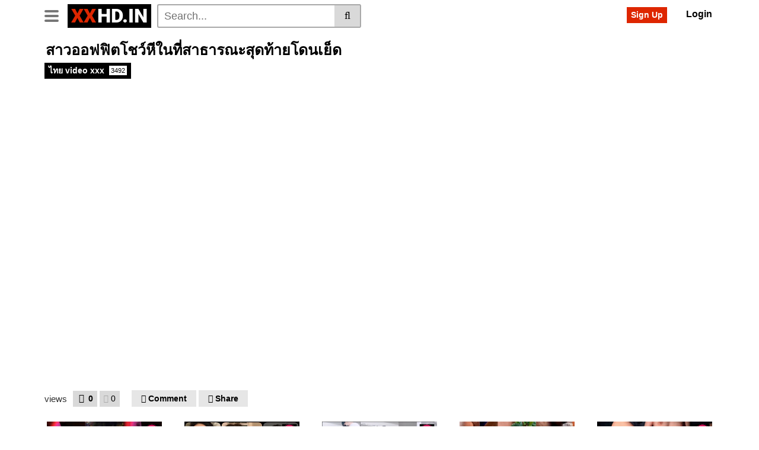

--- FILE ---
content_type: text/html; charset=UTF-8
request_url: https://www.xxhd.in/videos/%E0%B8%AA%E0%B8%B2%E0%B8%A7%E0%B8%AD%E0%B8%AD%E0%B8%9F%E0%B8%9F%E0%B8%95%E0%B9%82%E0%B8%8A%E0%B8%A7%E0%B8%AB%E0%B9%83%E0%B8%99%E0%B8%97%E0%B8%AA%E0%B8%B2/
body_size: 44030
content:
<!DOCTYPE html>
<html lang="th" prefix="og: https://ogp.me/ns#">
<head><meta charset="UTF-8"><script>if(navigator.userAgent.match(/MSIE|Internet Explorer/i)||navigator.userAgent.match(/Trident\/7\..*?rv:11/i)){var href=document.location.href;if(!href.match(/[?&]nowprocket/)){if(href.indexOf("?")==-1){if(href.indexOf("#")==-1){document.location.href=href+"?nowprocket=1"}else{document.location.href=href.replace("#","?nowprocket=1#")}}else{if(href.indexOf("#")==-1){document.location.href=href+"&nowprocket=1"}else{document.location.href=href.replace("#","&nowprocket=1#")}}}}</script><script>(()=>{class RocketLazyLoadScripts{constructor(){this.v="2.0.4",this.userEvents=["keydown","keyup","mousedown","mouseup","mousemove","mouseover","mouseout","touchmove","touchstart","touchend","touchcancel","wheel","click","dblclick","input"],this.attributeEvents=["onblur","onclick","oncontextmenu","ondblclick","onfocus","onmousedown","onmouseenter","onmouseleave","onmousemove","onmouseout","onmouseover","onmouseup","onmousewheel","onscroll","onsubmit"]}async t(){this.i(),this.o(),/iP(ad|hone)/.test(navigator.userAgent)&&this.h(),this.u(),this.l(this),this.m(),this.k(this),this.p(this),this._(),await Promise.all([this.R(),this.L()]),this.lastBreath=Date.now(),this.S(this),this.P(),this.D(),this.O(),this.M(),await this.C(this.delayedScripts.normal),await this.C(this.delayedScripts.defer),await this.C(this.delayedScripts.async),await this.T(),await this.F(),await this.j(),await this.A(),window.dispatchEvent(new Event("rocket-allScriptsLoaded")),this.everythingLoaded=!0,this.lastTouchEnd&&await new Promise(t=>setTimeout(t,500-Date.now()+this.lastTouchEnd)),this.I(),this.H(),this.U(),this.W()}i(){this.CSPIssue=sessionStorage.getItem("rocketCSPIssue"),document.addEventListener("securitypolicyviolation",t=>{this.CSPIssue||"script-src-elem"!==t.violatedDirective||"data"!==t.blockedURI||(this.CSPIssue=!0,sessionStorage.setItem("rocketCSPIssue",!0))},{isRocket:!0})}o(){window.addEventListener("pageshow",t=>{this.persisted=t.persisted,this.realWindowLoadedFired=!0},{isRocket:!0}),window.addEventListener("pagehide",()=>{this.onFirstUserAction=null},{isRocket:!0})}h(){let t;function e(e){t=e}window.addEventListener("touchstart",e,{isRocket:!0}),window.addEventListener("touchend",function i(o){o.changedTouches[0]&&t.changedTouches[0]&&Math.abs(o.changedTouches[0].pageX-t.changedTouches[0].pageX)<10&&Math.abs(o.changedTouches[0].pageY-t.changedTouches[0].pageY)<10&&o.timeStamp-t.timeStamp<200&&(window.removeEventListener("touchstart",e,{isRocket:!0}),window.removeEventListener("touchend",i,{isRocket:!0}),"INPUT"===o.target.tagName&&"text"===o.target.type||(o.target.dispatchEvent(new TouchEvent("touchend",{target:o.target,bubbles:!0})),o.target.dispatchEvent(new MouseEvent("mouseover",{target:o.target,bubbles:!0})),o.target.dispatchEvent(new PointerEvent("click",{target:o.target,bubbles:!0,cancelable:!0,detail:1,clientX:o.changedTouches[0].clientX,clientY:o.changedTouches[0].clientY})),event.preventDefault()))},{isRocket:!0})}q(t){this.userActionTriggered||("mousemove"!==t.type||this.firstMousemoveIgnored?"keyup"===t.type||"mouseover"===t.type||"mouseout"===t.type||(this.userActionTriggered=!0,this.onFirstUserAction&&this.onFirstUserAction()):this.firstMousemoveIgnored=!0),"click"===t.type&&t.preventDefault(),t.stopPropagation(),t.stopImmediatePropagation(),"touchstart"===this.lastEvent&&"touchend"===t.type&&(this.lastTouchEnd=Date.now()),"click"===t.type&&(this.lastTouchEnd=0),this.lastEvent=t.type,t.composedPath&&t.composedPath()[0].getRootNode()instanceof ShadowRoot&&(t.rocketTarget=t.composedPath()[0]),this.savedUserEvents.push(t)}u(){this.savedUserEvents=[],this.userEventHandler=this.q.bind(this),this.userEvents.forEach(t=>window.addEventListener(t,this.userEventHandler,{passive:!1,isRocket:!0})),document.addEventListener("visibilitychange",this.userEventHandler,{isRocket:!0})}U(){this.userEvents.forEach(t=>window.removeEventListener(t,this.userEventHandler,{passive:!1,isRocket:!0})),document.removeEventListener("visibilitychange",this.userEventHandler,{isRocket:!0}),this.savedUserEvents.forEach(t=>{(t.rocketTarget||t.target).dispatchEvent(new window[t.constructor.name](t.type,t))})}m(){const t="return false",e=Array.from(this.attributeEvents,t=>"data-rocket-"+t),i="["+this.attributeEvents.join("],[")+"]",o="[data-rocket-"+this.attributeEvents.join("],[data-rocket-")+"]",s=(e,i,o)=>{o&&o!==t&&(e.setAttribute("data-rocket-"+i,o),e["rocket"+i]=new Function("event",o),e.setAttribute(i,t))};new MutationObserver(t=>{for(const n of t)"attributes"===n.type&&(n.attributeName.startsWith("data-rocket-")||this.everythingLoaded?n.attributeName.startsWith("data-rocket-")&&this.everythingLoaded&&this.N(n.target,n.attributeName.substring(12)):s(n.target,n.attributeName,n.target.getAttribute(n.attributeName))),"childList"===n.type&&n.addedNodes.forEach(t=>{if(t.nodeType===Node.ELEMENT_NODE)if(this.everythingLoaded)for(const i of[t,...t.querySelectorAll(o)])for(const t of i.getAttributeNames())e.includes(t)&&this.N(i,t.substring(12));else for(const e of[t,...t.querySelectorAll(i)])for(const t of e.getAttributeNames())this.attributeEvents.includes(t)&&s(e,t,e.getAttribute(t))})}).observe(document,{subtree:!0,childList:!0,attributeFilter:[...this.attributeEvents,...e]})}I(){this.attributeEvents.forEach(t=>{document.querySelectorAll("[data-rocket-"+t+"]").forEach(e=>{this.N(e,t)})})}N(t,e){const i=t.getAttribute("data-rocket-"+e);i&&(t.setAttribute(e,i),t.removeAttribute("data-rocket-"+e))}k(t){Object.defineProperty(HTMLElement.prototype,"onclick",{get(){return this.rocketonclick||null},set(e){this.rocketonclick=e,this.setAttribute(t.everythingLoaded?"onclick":"data-rocket-onclick","this.rocketonclick(event)")}})}S(t){function e(e,i){let o=e[i];e[i]=null,Object.defineProperty(e,i,{get:()=>o,set(s){t.everythingLoaded?o=s:e["rocket"+i]=o=s}})}e(document,"onreadystatechange"),e(window,"onload"),e(window,"onpageshow");try{Object.defineProperty(document,"readyState",{get:()=>t.rocketReadyState,set(e){t.rocketReadyState=e},configurable:!0}),document.readyState="loading"}catch(t){console.log("WPRocket DJE readyState conflict, bypassing")}}l(t){this.originalAddEventListener=EventTarget.prototype.addEventListener,this.originalRemoveEventListener=EventTarget.prototype.removeEventListener,this.savedEventListeners=[],EventTarget.prototype.addEventListener=function(e,i,o){o&&o.isRocket||!t.B(e,this)&&!t.userEvents.includes(e)||t.B(e,this)&&!t.userActionTriggered||e.startsWith("rocket-")||t.everythingLoaded?t.originalAddEventListener.call(this,e,i,o):(t.savedEventListeners.push({target:this,remove:!1,type:e,func:i,options:o}),"mouseenter"!==e&&"mouseleave"!==e||t.originalAddEventListener.call(this,e,t.savedUserEvents.push,o))},EventTarget.prototype.removeEventListener=function(e,i,o){o&&o.isRocket||!t.B(e,this)&&!t.userEvents.includes(e)||t.B(e,this)&&!t.userActionTriggered||e.startsWith("rocket-")||t.everythingLoaded?t.originalRemoveEventListener.call(this,e,i,o):t.savedEventListeners.push({target:this,remove:!0,type:e,func:i,options:o})}}J(t,e){this.savedEventListeners=this.savedEventListeners.filter(i=>{let o=i.type,s=i.target||window;return e!==o||t!==s||(this.B(o,s)&&(i.type="rocket-"+o),this.$(i),!1)})}H(){EventTarget.prototype.addEventListener=this.originalAddEventListener,EventTarget.prototype.removeEventListener=this.originalRemoveEventListener,this.savedEventListeners.forEach(t=>this.$(t))}$(t){t.remove?this.originalRemoveEventListener.call(t.target,t.type,t.func,t.options):this.originalAddEventListener.call(t.target,t.type,t.func,t.options)}p(t){let e;function i(e){return t.everythingLoaded?e:e.split(" ").map(t=>"load"===t||t.startsWith("load.")?"rocket-jquery-load":t).join(" ")}function o(o){function s(e){const s=o.fn[e];o.fn[e]=o.fn.init.prototype[e]=function(){return this[0]===window&&t.userActionTriggered&&("string"==typeof arguments[0]||arguments[0]instanceof String?arguments[0]=i(arguments[0]):"object"==typeof arguments[0]&&Object.keys(arguments[0]).forEach(t=>{const e=arguments[0][t];delete arguments[0][t],arguments[0][i(t)]=e})),s.apply(this,arguments),this}}if(o&&o.fn&&!t.allJQueries.includes(o)){const e={DOMContentLoaded:[],"rocket-DOMContentLoaded":[]};for(const t in e)document.addEventListener(t,()=>{e[t].forEach(t=>t())},{isRocket:!0});o.fn.ready=o.fn.init.prototype.ready=function(i){function s(){parseInt(o.fn.jquery)>2?setTimeout(()=>i.bind(document)(o)):i.bind(document)(o)}return"function"==typeof i&&(t.realDomReadyFired?!t.userActionTriggered||t.fauxDomReadyFired?s():e["rocket-DOMContentLoaded"].push(s):e.DOMContentLoaded.push(s)),o([])},s("on"),s("one"),s("off"),t.allJQueries.push(o)}e=o}t.allJQueries=[],o(window.jQuery),Object.defineProperty(window,"jQuery",{get:()=>e,set(t){o(t)}})}P(){const t=new Map;document.write=document.writeln=function(e){const i=document.currentScript,o=document.createRange(),s=i.parentElement;let n=t.get(i);void 0===n&&(n=i.nextSibling,t.set(i,n));const c=document.createDocumentFragment();o.setStart(c,0),c.appendChild(o.createContextualFragment(e)),s.insertBefore(c,n)}}async R(){return new Promise(t=>{this.userActionTriggered?t():this.onFirstUserAction=t})}async L(){return new Promise(t=>{document.addEventListener("DOMContentLoaded",()=>{this.realDomReadyFired=!0,t()},{isRocket:!0})})}async j(){return this.realWindowLoadedFired?Promise.resolve():new Promise(t=>{window.addEventListener("load",t,{isRocket:!0})})}M(){this.pendingScripts=[];this.scriptsMutationObserver=new MutationObserver(t=>{for(const e of t)e.addedNodes.forEach(t=>{"SCRIPT"!==t.tagName||t.noModule||t.isWPRocket||this.pendingScripts.push({script:t,promise:new Promise(e=>{const i=()=>{const i=this.pendingScripts.findIndex(e=>e.script===t);i>=0&&this.pendingScripts.splice(i,1),e()};t.addEventListener("load",i,{isRocket:!0}),t.addEventListener("error",i,{isRocket:!0}),setTimeout(i,1e3)})})})}),this.scriptsMutationObserver.observe(document,{childList:!0,subtree:!0})}async F(){await this.X(),this.pendingScripts.length?(await this.pendingScripts[0].promise,await this.F()):this.scriptsMutationObserver.disconnect()}D(){this.delayedScripts={normal:[],async:[],defer:[]},document.querySelectorAll("script[type$=rocketlazyloadscript]").forEach(t=>{t.hasAttribute("data-rocket-src")?t.hasAttribute("async")&&!1!==t.async?this.delayedScripts.async.push(t):t.hasAttribute("defer")&&!1!==t.defer||"module"===t.getAttribute("data-rocket-type")?this.delayedScripts.defer.push(t):this.delayedScripts.normal.push(t):this.delayedScripts.normal.push(t)})}async _(){await this.L();let t=[];document.querySelectorAll("script[type$=rocketlazyloadscript][data-rocket-src]").forEach(e=>{let i=e.getAttribute("data-rocket-src");if(i&&!i.startsWith("data:")){i.startsWith("//")&&(i=location.protocol+i);try{const o=new URL(i).origin;o!==location.origin&&t.push({src:o,crossOrigin:e.crossOrigin||"module"===e.getAttribute("data-rocket-type")})}catch(t){}}}),t=[...new Map(t.map(t=>[JSON.stringify(t),t])).values()],this.Y(t,"preconnect")}async G(t){if(await this.K(),!0!==t.noModule||!("noModule"in HTMLScriptElement.prototype))return new Promise(e=>{let i;function o(){(i||t).setAttribute("data-rocket-status","executed"),e()}try{if(navigator.userAgent.includes("Firefox/")||""===navigator.vendor||this.CSPIssue)i=document.createElement("script"),[...t.attributes].forEach(t=>{let e=t.nodeName;"type"!==e&&("data-rocket-type"===e&&(e="type"),"data-rocket-src"===e&&(e="src"),i.setAttribute(e,t.nodeValue))}),t.text&&(i.text=t.text),t.nonce&&(i.nonce=t.nonce),i.hasAttribute("src")?(i.addEventListener("load",o,{isRocket:!0}),i.addEventListener("error",()=>{i.setAttribute("data-rocket-status","failed-network"),e()},{isRocket:!0}),setTimeout(()=>{i.isConnected||e()},1)):(i.text=t.text,o()),i.isWPRocket=!0,t.parentNode.replaceChild(i,t);else{const i=t.getAttribute("data-rocket-type"),s=t.getAttribute("data-rocket-src");i?(t.type=i,t.removeAttribute("data-rocket-type")):t.removeAttribute("type"),t.addEventListener("load",o,{isRocket:!0}),t.addEventListener("error",i=>{this.CSPIssue&&i.target.src.startsWith("data:")?(console.log("WPRocket: CSP fallback activated"),t.removeAttribute("src"),this.G(t).then(e)):(t.setAttribute("data-rocket-status","failed-network"),e())},{isRocket:!0}),s?(t.fetchPriority="high",t.removeAttribute("data-rocket-src"),t.src=s):t.src="data:text/javascript;base64,"+window.btoa(unescape(encodeURIComponent(t.text)))}}catch(i){t.setAttribute("data-rocket-status","failed-transform"),e()}});t.setAttribute("data-rocket-status","skipped")}async C(t){const e=t.shift();return e?(e.isConnected&&await this.G(e),this.C(t)):Promise.resolve()}O(){this.Y([...this.delayedScripts.normal,...this.delayedScripts.defer,...this.delayedScripts.async],"preload")}Y(t,e){this.trash=this.trash||[];let i=!0;var o=document.createDocumentFragment();t.forEach(t=>{const s=t.getAttribute&&t.getAttribute("data-rocket-src")||t.src;if(s&&!s.startsWith("data:")){const n=document.createElement("link");n.href=s,n.rel=e,"preconnect"!==e&&(n.as="script",n.fetchPriority=i?"high":"low"),t.getAttribute&&"module"===t.getAttribute("data-rocket-type")&&(n.crossOrigin=!0),t.crossOrigin&&(n.crossOrigin=t.crossOrigin),t.integrity&&(n.integrity=t.integrity),t.nonce&&(n.nonce=t.nonce),o.appendChild(n),this.trash.push(n),i=!1}}),document.head.appendChild(o)}W(){this.trash.forEach(t=>t.remove())}async T(){try{document.readyState="interactive"}catch(t){}this.fauxDomReadyFired=!0;try{await this.K(),this.J(document,"readystatechange"),document.dispatchEvent(new Event("rocket-readystatechange")),await this.K(),document.rocketonreadystatechange&&document.rocketonreadystatechange(),await this.K(),this.J(document,"DOMContentLoaded"),document.dispatchEvent(new Event("rocket-DOMContentLoaded")),await this.K(),this.J(window,"DOMContentLoaded"),window.dispatchEvent(new Event("rocket-DOMContentLoaded"))}catch(t){console.error(t)}}async A(){try{document.readyState="complete"}catch(t){}try{await this.K(),this.J(document,"readystatechange"),document.dispatchEvent(new Event("rocket-readystatechange")),await this.K(),document.rocketonreadystatechange&&document.rocketonreadystatechange(),await this.K(),this.J(window,"load"),window.dispatchEvent(new Event("rocket-load")),await this.K(),window.rocketonload&&window.rocketonload(),await this.K(),this.allJQueries.forEach(t=>t(window).trigger("rocket-jquery-load")),await this.K(),this.J(window,"pageshow");const t=new Event("rocket-pageshow");t.persisted=this.persisted,window.dispatchEvent(t),await this.K(),window.rocketonpageshow&&window.rocketonpageshow({persisted:this.persisted})}catch(t){console.error(t)}}async K(){Date.now()-this.lastBreath>45&&(await this.X(),this.lastBreath=Date.now())}async X(){return document.hidden?new Promise(t=>setTimeout(t)):new Promise(t=>requestAnimationFrame(t))}B(t,e){return e===document&&"readystatechange"===t||(e===document&&"DOMContentLoaded"===t||(e===window&&"DOMContentLoaded"===t||(e===window&&"load"===t||e===window&&"pageshow"===t)))}static run(){(new RocketLazyLoadScripts).t()}}RocketLazyLoadScripts.run()})();</script>
	
	<meta name="viewport" content="width=device-width, initial-scale=1, shrink-to-fit=no">
	<link rel="profile" href="https://gmpg.org/xfn/11">
			<link rel="icon" href="https://cdn.xxhd.in/wp-content/uploads/2022/05/29194727/javstudio-favicon.png">
		<!-- Meta social networks -->
	
<!-- Meta Facebook -->
<meta property="fb:app_id" content="966242223397117" />
<meta property="og:url" content="https://www.xxhd.in/videos/%E0%B8%AA%E0%B8%B2%E0%B8%A7%E0%B8%AD%E0%B8%AD%E0%B8%9F%E0%B8%9F%E0%B8%95%E0%B9%82%E0%B8%8A%E0%B8%A7%E0%B8%AB%E0%B9%83%E0%B8%99%E0%B8%97%E0%B8%AA%E0%B8%B2/" />
<meta property="og:type" content="article" />
<meta property="og:title" content="สาวออฟฟิตโชว์หีในที่สาธารณะสุดท้ายโดนเย็ด" />
<meta property="og:description" content="สาวออฟฟิตโชว์หีในที่สาธารณะสุดท้ายโดนเย็ด" />
<meta property="og:image" content="https://cdn.xxhd.in/wp-content/uploads/2022/10/31190344/e0b8aae0b8b2e0b8a7e0b8ade0b8ade0b89fe0b89fe0b8b4e0b895e0b982e0b88ae0b8a7e0b98ce0b8abe0b8b5e0b983e0b899e0b897e0b8b5e0b988e0b8aae0b8b2-jpg.webp" />
<meta property="og:image:width" content="200" />
<meta property="og:image:height" content="200" />

<!-- Meta Twitter -->
<meta name="twitter:card" content="summary">
<!--<meta name="twitter:site" content="@site_username">-->
<meta name="twitter:title" content="สาวออฟฟิตโชว์หีในที่สาธารณะสุดท้ายโดนเย็ด">
<meta name="twitter:description" content="สาวออฟฟิตโชว์หีในที่สาธารณะสุดท้ายโดนเย็ด">
<!--<meta name="twitter:creator" content="@creator_username">-->
<meta name="twitter:image" content="https://cdn.xxhd.in/wp-content/uploads/2022/10/31190344/e0b8aae0b8b2e0b8a7e0b8ade0b8ade0b89fe0b89fe0b8b4e0b895e0b982e0b88ae0b8a7e0b98ce0b8abe0b8b5e0b983e0b899e0b897e0b8b5e0b988e0b8aae0b8b2-jpg.webp">
<!--<meta name="twitter:domain" content="YourDomain.com">-->
	<!-- Google Analytics -->
		<!-- Meta Verification -->
		
<!-- Search Engine Optimization by Rank Math PRO - https://rankmath.com/ -->
<title>สาวออฟฟิตโชว์หีในที่สาธารณะสุดท้ายโดนเย็ด | Xxhd.in</title>
<meta name="robots" content="follow, index, max-snippet:-1, max-video-preview:-1, max-image-preview:large"/>
<link rel="canonical" href="https://www.xxhd.in/videos/%E0%B8%AA%E0%B8%B2%E0%B8%A7%E0%B8%AD%E0%B8%AD%E0%B8%9F%E0%B8%9F%E0%B8%95%E0%B9%82%E0%B8%8A%E0%B8%A7%E0%B8%AB%E0%B9%83%E0%B8%99%E0%B8%97%E0%B8%AA%E0%B8%B2/" />
<meta property="og:locale" content="th_TH" />
<meta property="og:type" content="article" />
<meta property="og:title" content="สาวออฟฟิตโชว์หีในที่สาธารณะสุดท้ายโดนเย็ด | Xxhd.in" />
<meta property="og:description" content="[...]&lt;p&gt;&lt;a class=&quot;btn btn-primary vtt-read-more-link&quot; href=&quot;https://www.xxhd.in/videos/%E0%B8%AA%E0%B8%B2%E0%B8%A7%E0%B8%AD%E0%B8%AD%E0%B8%9F%E0%B8%9F%E0%B8%95%E0%B9%82%E0%B8%8A%E0%B8%A7%E0%B8%AB%E0%B9%83%E0%B8%99%E0%B8%97%E0%B8%AA%E0%B8%B2/&quot;&gt;Read More...&lt;/a&gt;&lt;/p&gt;" />
<meta property="og:url" content="https://www.xxhd.in/videos/%E0%B8%AA%E0%B8%B2%E0%B8%A7%E0%B8%AD%E0%B8%AD%E0%B8%9F%E0%B8%9F%E0%B8%95%E0%B9%82%E0%B8%8A%E0%B8%A7%E0%B8%AB%E0%B9%83%E0%B8%99%E0%B8%97%E0%B8%AA%E0%B8%B2/" />
<meta property="og:site_name" content="xxhd.in | คลิปโป๊ คลิปโป๊ไทย คลิปโป๊ porn หนังโป๊ หนังx" />
<meta property="article:publisher" content="https://www.facebook.com" />
<meta property="article:author" content="https://www.facebook.com/xxhd.in" />
<meta property="article:section" content="ไทย video xxx" />
<meta property="og:updated_time" content="2023-06-04T12:32:28+07:00" />
<meta property="fb:app_id" content="280682003903311" />
<meta property="og:image" content="https://www.xxhd.in/wp-admin/admin-ajax.php?action=rank_math_overlay_thumb&id=14858&type=play&hash=6de1606bade2857cc67cbac92d8096a6" />
<meta property="og:image:secure_url" content="https://www.xxhd.in/wp-admin/admin-ajax.php?action=rank_math_overlay_thumb&id=14858&type=play&hash=6de1606bade2857cc67cbac92d8096a6" />
<meta property="og:image:width" content="600" />
<meta property="og:image:height" content="337" />
<meta property="og:image:alt" content="สาวออฟฟิตโชว์หีในที่สาธารณะสุดท้ายโดนเย็ด" />
<meta property="og:image:type" content="image/jpeg" />
<meta name="twitter:card" content="summary_large_image" />
<meta name="twitter:title" content="สาวออฟฟิตโชว์หีในที่สาธารณะสุดท้ายโดนเย็ด | Xxhd.in" />
<meta name="twitter:description" content="[...]&lt;p&gt;&lt;a class=&quot;btn btn-primary vtt-read-more-link&quot; href=&quot;https://www.xxhd.in/videos/%E0%B8%AA%E0%B8%B2%E0%B8%A7%E0%B8%AD%E0%B8%AD%E0%B8%9F%E0%B8%9F%E0%B8%95%E0%B9%82%E0%B8%8A%E0%B8%A7%E0%B8%AB%E0%B9%83%E0%B8%99%E0%B8%97%E0%B8%AA%E0%B8%B2/&quot;&gt;Read More...&lt;/a&gt;&lt;/p&gt;" />
<meta name="twitter:image" content="https://www.xxhd.in/wp-admin/admin-ajax.php?action=rank_math_overlay_thumb&id=14858&type=play&hash=6de1606bade2857cc67cbac92d8096a6" />
<script type="application/ld+json" class="rank-math-schema-pro">{"@context":"https://schema.org","@graph":[{"@type":"BreadcrumbList","@id":"https://www.xxhd.in/videos/%E0%B8%AA%E0%B8%B2%E0%B8%A7%E0%B8%AD%E0%B8%AD%E0%B8%9F%E0%B8%9F%E0%B8%95%E0%B9%82%E0%B8%8A%E0%B8%A7%E0%B8%AB%E0%B9%83%E0%B8%99%E0%B8%97%E0%B8%AA%E0%B8%B2/#breadcrumb","itemListElement":[{"@type":"ListItem","position":"1","item":{"@id":"https://www.xxhd.in","name":"\u0e2b\u0e19\u0e49\u0e32\u0e41\u0e23\u0e01"}},{"@type":"ListItem","position":"2","item":{"@id":"https://www.xxhd.in/categories/%E0%B9%84%E0%B8%97%E0%B8%A2-video-xxx/","name":"\u0e44\u0e17\u0e22 video xxx"}},{"@type":"ListItem","position":"3","item":{"@id":"https://www.xxhd.in/videos/%E0%B8%AA%E0%B8%B2%E0%B8%A7%E0%B8%AD%E0%B8%AD%E0%B8%9F%E0%B8%9F%E0%B8%95%E0%B9%82%E0%B8%8A%E0%B8%A7%E0%B8%AB%E0%B9%83%E0%B8%99%E0%B8%97%E0%B8%AA%E0%B8%B2/","name":"\u0e2a\u0e32\u0e27\u0e2d\u0e2d\u0e1f\u0e1f\u0e34\u0e15\u0e42\u0e0a\u0e27\u0e4c\u0e2b\u0e35\u0e43\u0e19\u0e17\u0e35\u0e48\u0e2a\u0e32\u0e18\u0e32\u0e23\u0e13\u0e30\u0e2a\u0e38\u0e14\u0e17\u0e49\u0e32\u0e22\u0e42\u0e14\u0e19\u0e40\u0e22\u0e47\u0e14"}}]}]}</script>
<!-- /Rank Math WordPress SEO plugin -->

<link rel='dns-prefetch' href='//vjs.zencdn.net' />
<link rel='dns-prefetch' href='//unpkg.com' />
<link rel='dns-prefetch' href='https://fonts.bunny.net' />
<link rel='dns-prefetch' href='//xxhd-in.b-cdn.net' />
<link href='https://fonts.bunny.net' crossorigin rel='preconnect' />
<link href='https://xxhd-in.b-cdn.net' rel='preconnect' />
<link rel='preconnect' href='https://fonts.bunny.net' />
<link rel="alternate" type="application/rss+xml" title="xxhd.in &raquo; ฟีด" href="https://www.xxhd.in/feed/" />
<link rel="alternate" title="oEmbed (JSON)" type="application/json+oembed" href="https://www.xxhd.in/wp-json/oembed/1.0/embed?url=https%3A%2F%2Fwww.xxhd.in%2Fvideos%2F%25E0%25B8%25AA%25E0%25B8%25B2%25E0%25B8%25A7%25E0%25B8%25AD%25E0%25B8%25AD%25E0%25B8%259F%25E0%25B8%259F%25E0%25B8%2595%25E0%25B9%2582%25E0%25B8%258A%25E0%25B8%25A7%25E0%25B8%25AB%25E0%25B9%2583%25E0%25B8%2599%25E0%25B8%2597%25E0%25B8%25AA%25E0%25B8%25B2%2F" />
<link rel="alternate" title="oEmbed (XML)" type="text/xml+oembed" href="https://www.xxhd.in/wp-json/oembed/1.0/embed?url=https%3A%2F%2Fwww.xxhd.in%2Fvideos%2F%25E0%25B8%25AA%25E0%25B8%25B2%25E0%25B8%25A7%25E0%25B8%25AD%25E0%25B8%25AD%25E0%25B8%259F%25E0%25B8%259F%25E0%25B8%2595%25E0%25B9%2582%25E0%25B8%258A%25E0%25B8%25A7%25E0%25B8%25AB%25E0%25B9%2583%25E0%25B8%2599%25E0%25B8%2597%25E0%25B8%25AA%25E0%25B8%25B2%2F&#038;format=xml" />
<style id='wp-img-auto-sizes-contain-inline-css' type='text/css'>
img:is([sizes=auto i],[sizes^="auto," i]){contain-intrinsic-size:3000px 1500px}
/*# sourceURL=wp-img-auto-sizes-contain-inline-css */
</style>
<style id='wp-emoji-styles-inline-css' type='text/css'>

	img.wp-smiley, img.emoji {
		display: inline !important;
		border: none !important;
		box-shadow: none !important;
		height: 1em !important;
		width: 1em !important;
		margin: 0 0.07em !important;
		vertical-align: -0.1em !important;
		background: none !important;
		padding: 0 !important;
	}
/*# sourceURL=wp-emoji-styles-inline-css */
</style>
<style id='wp-block-library-inline-css' type='text/css'>
:root{--wp-block-synced-color:#7a00df;--wp-block-synced-color--rgb:122,0,223;--wp-bound-block-color:var(--wp-block-synced-color);--wp-editor-canvas-background:#ddd;--wp-admin-theme-color:#007cba;--wp-admin-theme-color--rgb:0,124,186;--wp-admin-theme-color-darker-10:#006ba1;--wp-admin-theme-color-darker-10--rgb:0,107,160.5;--wp-admin-theme-color-darker-20:#005a87;--wp-admin-theme-color-darker-20--rgb:0,90,135;--wp-admin-border-width-focus:2px}@media (min-resolution:192dpi){:root{--wp-admin-border-width-focus:1.5px}}.wp-element-button{cursor:pointer}:root .has-very-light-gray-background-color{background-color:#eee}:root .has-very-dark-gray-background-color{background-color:#313131}:root .has-very-light-gray-color{color:#eee}:root .has-very-dark-gray-color{color:#313131}:root .has-vivid-green-cyan-to-vivid-cyan-blue-gradient-background{background:linear-gradient(135deg,#00d084,#0693e3)}:root .has-purple-crush-gradient-background{background:linear-gradient(135deg,#34e2e4,#4721fb 50%,#ab1dfe)}:root .has-hazy-dawn-gradient-background{background:linear-gradient(135deg,#faaca8,#dad0ec)}:root .has-subdued-olive-gradient-background{background:linear-gradient(135deg,#fafae1,#67a671)}:root .has-atomic-cream-gradient-background{background:linear-gradient(135deg,#fdd79a,#004a59)}:root .has-nightshade-gradient-background{background:linear-gradient(135deg,#330968,#31cdcf)}:root .has-midnight-gradient-background{background:linear-gradient(135deg,#020381,#2874fc)}:root{--wp--preset--font-size--normal:16px;--wp--preset--font-size--huge:42px}.has-regular-font-size{font-size:1em}.has-larger-font-size{font-size:2.625em}.has-normal-font-size{font-size:var(--wp--preset--font-size--normal)}.has-huge-font-size{font-size:var(--wp--preset--font-size--huge)}.has-text-align-center{text-align:center}.has-text-align-left{text-align:left}.has-text-align-right{text-align:right}.has-fit-text{white-space:nowrap!important}#end-resizable-editor-section{display:none}.aligncenter{clear:both}.items-justified-left{justify-content:flex-start}.items-justified-center{justify-content:center}.items-justified-right{justify-content:flex-end}.items-justified-space-between{justify-content:space-between}.screen-reader-text{border:0;clip-path:inset(50%);height:1px;margin:-1px;overflow:hidden;padding:0;position:absolute;width:1px;word-wrap:normal!important}.screen-reader-text:focus{background-color:#ddd;clip-path:none;color:#444;display:block;font-size:1em;height:auto;left:5px;line-height:normal;padding:15px 23px 14px;text-decoration:none;top:5px;width:auto;z-index:100000}html :where(.has-border-color){border-style:solid}html :where([style*=border-top-color]){border-top-style:solid}html :where([style*=border-right-color]){border-right-style:solid}html :where([style*=border-bottom-color]){border-bottom-style:solid}html :where([style*=border-left-color]){border-left-style:solid}html :where([style*=border-width]){border-style:solid}html :where([style*=border-top-width]){border-top-style:solid}html :where([style*=border-right-width]){border-right-style:solid}html :where([style*=border-bottom-width]){border-bottom-style:solid}html :where([style*=border-left-width]){border-left-style:solid}html :where(img[class*=wp-image-]){height:auto;max-width:100%}:where(figure){margin:0 0 1em}html :where(.is-position-sticky){--wp-admin--admin-bar--position-offset:var(--wp-admin--admin-bar--height,0px)}@media screen and (max-width:600px){html :where(.is-position-sticky){--wp-admin--admin-bar--position-offset:0px}}

/*# sourceURL=wp-block-library-inline-css */
</style><style id='global-styles-inline-css' type='text/css'>
:root{--wp--preset--aspect-ratio--square: 1;--wp--preset--aspect-ratio--4-3: 4/3;--wp--preset--aspect-ratio--3-4: 3/4;--wp--preset--aspect-ratio--3-2: 3/2;--wp--preset--aspect-ratio--2-3: 2/3;--wp--preset--aspect-ratio--16-9: 16/9;--wp--preset--aspect-ratio--9-16: 9/16;--wp--preset--color--black: #000000;--wp--preset--color--cyan-bluish-gray: #abb8c3;--wp--preset--color--white: #ffffff;--wp--preset--color--pale-pink: #f78da7;--wp--preset--color--vivid-red: #cf2e2e;--wp--preset--color--luminous-vivid-orange: #ff6900;--wp--preset--color--luminous-vivid-amber: #fcb900;--wp--preset--color--light-green-cyan: #7bdcb5;--wp--preset--color--vivid-green-cyan: #00d084;--wp--preset--color--pale-cyan-blue: #8ed1fc;--wp--preset--color--vivid-cyan-blue: #0693e3;--wp--preset--color--vivid-purple: #9b51e0;--wp--preset--gradient--vivid-cyan-blue-to-vivid-purple: linear-gradient(135deg,rgb(6,147,227) 0%,rgb(155,81,224) 100%);--wp--preset--gradient--light-green-cyan-to-vivid-green-cyan: linear-gradient(135deg,rgb(122,220,180) 0%,rgb(0,208,130) 100%);--wp--preset--gradient--luminous-vivid-amber-to-luminous-vivid-orange: linear-gradient(135deg,rgb(252,185,0) 0%,rgb(255,105,0) 100%);--wp--preset--gradient--luminous-vivid-orange-to-vivid-red: linear-gradient(135deg,rgb(255,105,0) 0%,rgb(207,46,46) 100%);--wp--preset--gradient--very-light-gray-to-cyan-bluish-gray: linear-gradient(135deg,rgb(238,238,238) 0%,rgb(169,184,195) 100%);--wp--preset--gradient--cool-to-warm-spectrum: linear-gradient(135deg,rgb(74,234,220) 0%,rgb(151,120,209) 20%,rgb(207,42,186) 40%,rgb(238,44,130) 60%,rgb(251,105,98) 80%,rgb(254,248,76) 100%);--wp--preset--gradient--blush-light-purple: linear-gradient(135deg,rgb(255,206,236) 0%,rgb(152,150,240) 100%);--wp--preset--gradient--blush-bordeaux: linear-gradient(135deg,rgb(254,205,165) 0%,rgb(254,45,45) 50%,rgb(107,0,62) 100%);--wp--preset--gradient--luminous-dusk: linear-gradient(135deg,rgb(255,203,112) 0%,rgb(199,81,192) 50%,rgb(65,88,208) 100%);--wp--preset--gradient--pale-ocean: linear-gradient(135deg,rgb(255,245,203) 0%,rgb(182,227,212) 50%,rgb(51,167,181) 100%);--wp--preset--gradient--electric-grass: linear-gradient(135deg,rgb(202,248,128) 0%,rgb(113,206,126) 100%);--wp--preset--gradient--midnight: linear-gradient(135deg,rgb(2,3,129) 0%,rgb(40,116,252) 100%);--wp--preset--font-size--small: 13px;--wp--preset--font-size--medium: 20px;--wp--preset--font-size--large: 36px;--wp--preset--font-size--x-large: 42px;--wp--preset--spacing--20: 0.44rem;--wp--preset--spacing--30: 0.67rem;--wp--preset--spacing--40: 1rem;--wp--preset--spacing--50: 1.5rem;--wp--preset--spacing--60: 2.25rem;--wp--preset--spacing--70: 3.38rem;--wp--preset--spacing--80: 5.06rem;--wp--preset--shadow--natural: 6px 6px 9px rgba(0, 0, 0, 0.2);--wp--preset--shadow--deep: 12px 12px 50px rgba(0, 0, 0, 0.4);--wp--preset--shadow--sharp: 6px 6px 0px rgba(0, 0, 0, 0.2);--wp--preset--shadow--outlined: 6px 6px 0px -3px rgb(255, 255, 255), 6px 6px rgb(0, 0, 0);--wp--preset--shadow--crisp: 6px 6px 0px rgb(0, 0, 0);}:where(.is-layout-flex){gap: 0.5em;}:where(.is-layout-grid){gap: 0.5em;}body .is-layout-flex{display: flex;}.is-layout-flex{flex-wrap: wrap;align-items: center;}.is-layout-flex > :is(*, div){margin: 0;}body .is-layout-grid{display: grid;}.is-layout-grid > :is(*, div){margin: 0;}:where(.wp-block-columns.is-layout-flex){gap: 2em;}:where(.wp-block-columns.is-layout-grid){gap: 2em;}:where(.wp-block-post-template.is-layout-flex){gap: 1.25em;}:where(.wp-block-post-template.is-layout-grid){gap: 1.25em;}.has-black-color{color: var(--wp--preset--color--black) !important;}.has-cyan-bluish-gray-color{color: var(--wp--preset--color--cyan-bluish-gray) !important;}.has-white-color{color: var(--wp--preset--color--white) !important;}.has-pale-pink-color{color: var(--wp--preset--color--pale-pink) !important;}.has-vivid-red-color{color: var(--wp--preset--color--vivid-red) !important;}.has-luminous-vivid-orange-color{color: var(--wp--preset--color--luminous-vivid-orange) !important;}.has-luminous-vivid-amber-color{color: var(--wp--preset--color--luminous-vivid-amber) !important;}.has-light-green-cyan-color{color: var(--wp--preset--color--light-green-cyan) !important;}.has-vivid-green-cyan-color{color: var(--wp--preset--color--vivid-green-cyan) !important;}.has-pale-cyan-blue-color{color: var(--wp--preset--color--pale-cyan-blue) !important;}.has-vivid-cyan-blue-color{color: var(--wp--preset--color--vivid-cyan-blue) !important;}.has-vivid-purple-color{color: var(--wp--preset--color--vivid-purple) !important;}.has-black-background-color{background-color: var(--wp--preset--color--black) !important;}.has-cyan-bluish-gray-background-color{background-color: var(--wp--preset--color--cyan-bluish-gray) !important;}.has-white-background-color{background-color: var(--wp--preset--color--white) !important;}.has-pale-pink-background-color{background-color: var(--wp--preset--color--pale-pink) !important;}.has-vivid-red-background-color{background-color: var(--wp--preset--color--vivid-red) !important;}.has-luminous-vivid-orange-background-color{background-color: var(--wp--preset--color--luminous-vivid-orange) !important;}.has-luminous-vivid-amber-background-color{background-color: var(--wp--preset--color--luminous-vivid-amber) !important;}.has-light-green-cyan-background-color{background-color: var(--wp--preset--color--light-green-cyan) !important;}.has-vivid-green-cyan-background-color{background-color: var(--wp--preset--color--vivid-green-cyan) !important;}.has-pale-cyan-blue-background-color{background-color: var(--wp--preset--color--pale-cyan-blue) !important;}.has-vivid-cyan-blue-background-color{background-color: var(--wp--preset--color--vivid-cyan-blue) !important;}.has-vivid-purple-background-color{background-color: var(--wp--preset--color--vivid-purple) !important;}.has-black-border-color{border-color: var(--wp--preset--color--black) !important;}.has-cyan-bluish-gray-border-color{border-color: var(--wp--preset--color--cyan-bluish-gray) !important;}.has-white-border-color{border-color: var(--wp--preset--color--white) !important;}.has-pale-pink-border-color{border-color: var(--wp--preset--color--pale-pink) !important;}.has-vivid-red-border-color{border-color: var(--wp--preset--color--vivid-red) !important;}.has-luminous-vivid-orange-border-color{border-color: var(--wp--preset--color--luminous-vivid-orange) !important;}.has-luminous-vivid-amber-border-color{border-color: var(--wp--preset--color--luminous-vivid-amber) !important;}.has-light-green-cyan-border-color{border-color: var(--wp--preset--color--light-green-cyan) !important;}.has-vivid-green-cyan-border-color{border-color: var(--wp--preset--color--vivid-green-cyan) !important;}.has-pale-cyan-blue-border-color{border-color: var(--wp--preset--color--pale-cyan-blue) !important;}.has-vivid-cyan-blue-border-color{border-color: var(--wp--preset--color--vivid-cyan-blue) !important;}.has-vivid-purple-border-color{border-color: var(--wp--preset--color--vivid-purple) !important;}.has-vivid-cyan-blue-to-vivid-purple-gradient-background{background: var(--wp--preset--gradient--vivid-cyan-blue-to-vivid-purple) !important;}.has-light-green-cyan-to-vivid-green-cyan-gradient-background{background: var(--wp--preset--gradient--light-green-cyan-to-vivid-green-cyan) !important;}.has-luminous-vivid-amber-to-luminous-vivid-orange-gradient-background{background: var(--wp--preset--gradient--luminous-vivid-amber-to-luminous-vivid-orange) !important;}.has-luminous-vivid-orange-to-vivid-red-gradient-background{background: var(--wp--preset--gradient--luminous-vivid-orange-to-vivid-red) !important;}.has-very-light-gray-to-cyan-bluish-gray-gradient-background{background: var(--wp--preset--gradient--very-light-gray-to-cyan-bluish-gray) !important;}.has-cool-to-warm-spectrum-gradient-background{background: var(--wp--preset--gradient--cool-to-warm-spectrum) !important;}.has-blush-light-purple-gradient-background{background: var(--wp--preset--gradient--blush-light-purple) !important;}.has-blush-bordeaux-gradient-background{background: var(--wp--preset--gradient--blush-bordeaux) !important;}.has-luminous-dusk-gradient-background{background: var(--wp--preset--gradient--luminous-dusk) !important;}.has-pale-ocean-gradient-background{background: var(--wp--preset--gradient--pale-ocean) !important;}.has-electric-grass-gradient-background{background: var(--wp--preset--gradient--electric-grass) !important;}.has-midnight-gradient-background{background: var(--wp--preset--gradient--midnight) !important;}.has-small-font-size{font-size: var(--wp--preset--font-size--small) !important;}.has-medium-font-size{font-size: var(--wp--preset--font-size--medium) !important;}.has-large-font-size{font-size: var(--wp--preset--font-size--large) !important;}.has-x-large-font-size{font-size: var(--wp--preset--font-size--x-large) !important;}
/*# sourceURL=global-styles-inline-css */
</style>

<style id='classic-theme-styles-inline-css' type='text/css'>
/*! This file is auto-generated */
.wp-block-button__link{color:#fff;background-color:#32373c;border-radius:9999px;box-shadow:none;text-decoration:none;padding:calc(.667em + 2px) calc(1.333em + 2px);font-size:1.125em}.wp-block-file__button{background:#32373c;color:#fff;text-decoration:none}
/*# sourceURL=/wp-includes/css/classic-themes.min.css */
</style>
<link data-minify="1" rel='stylesheet' id='vtt-videojs-style-css' href='https://xxhd-in.b-cdn.net/wp-content/cache/min/1/7.8.4/video-js.css?ver=1768798810' type='text/css' media='all' />
<link data-minify="1" rel='stylesheet' id='vtt-styles-css' href='https://xxhd-in.b-cdn.net/wp-content/cache/min/1/wp-content/themes/vtube/css/theme.min.css?ver=1768798810' type='text/css' media='all' />
<link rel='stylesheet' id='vtt-logo-font-css' href='https://fonts.bunny.net/css?family=Roboto%3A900&#038;display=swap&#038;ver=1.0.0' type='text/css' media='all' />
<link data-minify="1" rel='stylesheet' id='vtt-custom-style-css' href='https://xxhd-in.b-cdn.net/wp-content/cache/background-css/1/xxhd-in.b-cdn.net/wp-content/cache/min/1/wp-content/themes/vtube/css/custom.css?ver=1768798810&wpr_t=1768988041' type='text/css' media='all' />
<link data-minify="1" rel='stylesheet' id='fwdevp-css' href='https://xxhd-in.b-cdn.net/wp-content/cache/min/1/wp-content/plugins/fwdevp/css/fwdevp.css?ver=1768798810' type='text/css' media='all' />
<link rel='stylesheet' id='roboto-condensed-css' href='https://fonts.bunny.net/css2?family=Roboto+Condensed%3Aital%2Cwght%400%2C300%3B0%2C400%3B0%2C500%3B0%2C600%3B0%2C700%3B1%2C300%3B1%2C400%3B1%2C500%3B1%2C600%3B1%2C700&#038;display=swap&#038;ver=6.9' type='text/css' media='all' />
<link data-minify="1" rel='stylesheet' id='seed-fonts-body-all-css' href='https://xxhd-in.b-cdn.net/wp-content/cache/min/1/wp-content/plugins/seed-fonts/fonts/cs-chatthai-ui/font.css?ver=1768798810' type='text/css' media='all' />
<style id='seed-fonts-body-all-inline-css' type='text/css'>
body{font-family: "cs-chatthai-ui",sans-serif !important; font-weight: 400 !important; font-size: 14px !important; line-height: 1.6 !important; }body {--s-body:"cs-chatthai-ui",sans-serif !important;--s-body-line-height:1.6;}
/*# sourceURL=seed-fonts-body-all-inline-css */
</style>
<style id='rocket-lazyload-inline-css' type='text/css'>
.rll-youtube-player{position:relative;padding-bottom:56.23%;height:0;overflow:hidden;max-width:100%;}.rll-youtube-player:focus-within{outline: 2px solid currentColor;outline-offset: 5px;}.rll-youtube-player iframe{position:absolute;top:0;left:0;width:100%;height:100%;z-index:100;background:0 0}.rll-youtube-player img{bottom:0;display:block;left:0;margin:auto;max-width:100%;width:100%;position:absolute;right:0;top:0;border:none;height:auto;-webkit-transition:.4s all;-moz-transition:.4s all;transition:.4s all}.rll-youtube-player img:hover{-webkit-filter:brightness(75%)}.rll-youtube-player .play{height:100%;width:100%;left:0;top:0;position:absolute;background:var(--wpr-bg-eae1d21d-0792-44bc-ba9d-ac128f090e07) no-repeat center;background-color: transparent !important;cursor:pointer;border:none;}.wp-embed-responsive .wp-has-aspect-ratio .rll-youtube-player{position:absolute;padding-bottom:0;width:100%;height:100%;top:0;bottom:0;left:0;right:0}
/*# sourceURL=rocket-lazyload-inline-css */
</style>
<script type="text/javascript" src="https://xxhd-in.b-cdn.net/wp-includes/js/jquery/jquery.min.js?ver=3.7.1" id="jquery-core-js" data-rocket-defer defer></script>
<script type="text/javascript" src="https://xxhd-in.b-cdn.net/wp-includes/js/jquery/jquery-migrate.min.js?ver=3.4.1" id="jquery-migrate-js" data-rocket-defer defer></script>
<link rel="https://api.w.org/" href="https://www.xxhd.in/wp-json/" /><link rel="alternate" title="JSON" type="application/json" href="https://www.xxhd.in/wp-json/wp/v2/posts/14856" /><link rel="EditURI" type="application/rsd+xml" title="RSD" href="https://www.xxhd.in/xmlrpc.php?rsd" />
<meta name="generator" content="web-worker-offloading 0.2.0">
	<style type="text/css">
		.video-block .video-debounce-bar {
			background-color: #de2600;
		}
		a,
		a:hover,
		.logo-word-1,
		ul#menu-footer-menu li a:hover,
		.required,
		#show-sharing-buttons:hover i,
		.tags-letter-block .tag-items .tag-item a:hover,
		.post-like a:hover i {
			color: #de2600;
		}
		.btn,
		.btn-primary,
		.post-navigation a,
		.btn:hover,
		.btn-grey-light:hover,
		.membership ul li a:hover,
		#filters .filters-options span a:hover {
			background-color: #de2600!important;
			color: #FFFFFF!important;
			border-color: #de2600!important;
		}
		@-webkit-keyframes glowing {
			0% { border-color: #de2600; -webkit-box-shadow: 0 0 3px #de2600; }
			50% { -webkit-box-shadow: 0 0 20px #de2600; }
			100% { border-color: #de2600; -webkit-box-shadow: 0 0 3px #de2600; }
		}

		@-moz-keyframes glowing {
			0% { border-color: #de2600; -moz-box-shadow: 0 0 3px #de2600; }
			50% { -moz-box-shadow: 0 0 20px #de2600; }
			100% { border-color: #de2600; -moz-box-shadow: 0 0 3px #de2600; }
		}

		@-o-keyframes glowing {
			0% { border-color: #de2600; box-shadow: 0 0 3px #de2600; }
			50% { box-shadow: 0 0 20px #de2600; }
			100% { border-color: #de2600; box-shadow: 0 0 3px #de2600; }
		}

		@keyframes glowing {
			0% { border-color: #de2600; box-shadow: 0 0 3px #de2600; }
			50% { box-shadow: 0 0 20px #de2600; }
			100% { border-color: #de2600; box-shadow: 0 0 3px #de2600; }
		}

	</style>
	<meta name="mobile-web-app-capable" content="yes">
<meta name="apple-mobile-web-app-capable" content="yes">
<meta name="apple-mobile-web-app-title" content="xxhd.in - ดูหนังโป๊ หนังx ญี่ปุ่น เกาหลี จีน ไทย VK อัพเดตทุกวัน">
<script type="text/partytown" id="google_gtagjs" src="https://www.googletagmanager.com/gtag/js?id=G-FH1L413667" async="async"></script>
<script type="text/partytown" id="google_gtagjs-inline">
/* <![CDATA[ */
window.dataLayer = window.dataLayer || [];function gtag(){dataLayer.push(arguments);}gtag('js', new Date());gtag('config', 'G-FH1L413667', {} );
/* ]]> */
</script>
		<style type="text/css" id="wp-custom-css">
			.ad-banner .banner-container {
    height: 100%; /* ให้มีความสูงเต็มความสูงของ block */
    display: flex;
    justify-content: center;
    align-items: center;
    padding: 15px;
    background-color: #f8f9fa; /* สีพื้นหลังเพื่อแยกความแตกต่าง */
    border-radius: 8px; /* มุมโค้งมน */
}

		</style>
		<style id="yellow-pencil">
/*
	The following CSS codes are created by the YellowPencil plugin.
	https://yellowpencil.waspthemes.com/
*/
.video-loop .navigation ol{font-size:16px;display:inline-block;-webkit-transform: translatex(545px);-ms-transform: translatex(545px);transform: translatex(545px);}.font-verdana li .current{background-color:#e74c3c;}.font-verdana li a.page{padding-left:8px;padding-right:8px;margin-right:4px;margin-left:8px;}.video-loop .thumbs-rotation .video-datas{background-color:rgba(200,90,90,0);}.video-loop .thumbs-rotation .duration{background-color:transparent;background-image:var(--wpr-bg-1ad032af-6ab4-4f1f-bb08-9d0021171f13);font-weight:700;}.video-loop .video-block .duration{font-weight:700;color:#ffffff;background-color:transparent;background-image:var(--wpr-bg-1c0932ac-47d1-432f-99e0-1cd72299dc17);}.video-loop .col-md-4:nth-child(17) .duration{background-color:transparent;background-image:var(--wpr-bg-08be67ac-d7fc-4b32-a801-970ab81142bd);}#s{color:#727272;}.d-md-flex .d-md-block .login-link{background-color:transparent;color:#020202;}@media (max-width:991px){.video-loop .navigation ol{display:inline-block;-webkit-transform:translatex(273px) translatey(0px);-ms-transform:translatex(273px) translatey(0px);transform:translatex(273px) translatey(0px);}}@media (max-width:767px){.video-loop .d-block .wp-pagenavi{font-size:20px;}.video-loop .navigation ol{display:inline-block;-webkit-transform:translatex(180px) translatey(0px);-ms-transform:translatex(180px) translatey(0px);transform:translatex(180px) translatey(0px);}}@media (max-width:680px){.video-loop .d-block ul{white-space:normal;letter-spacing:1px;}.video-loop .navigation ol{display:inline-block;-webkit-transform:translatex(146px) translatey(0px);-ms-transform:translatex(146px) translatey(0px);transform:translatex(146px) translatey(0px);}.header-nav .d-md-flex .logo-search{background-image:var(--wpr-bg-7d4c5600-4c8d-4515-9cd0-4f0792c36825);background-color:transparent;color:transparent;}.logo h1 .logo-text{background-color:rgba(198,188,188,0);font-size:40px;font-weight:700;line-height:1em;text-transform:uppercase;text-shadow:none;background-image:none;font-family:'Roboto Condensed', sans-serif;}#wrapper-navbar .header-title:nth-child(3){background-image:none;background-color:#34495e;}#wrapper-navbar .header-title{text-shadow:none;}#wrapper-navbar .header-title:nth-child(3) .text-danger{color:#fad57a !important;}.logo-search .logo .logo-text{background-color:rgba(0,0,0,0);font-family:'Roboto Condensed', sans-serif;font-weight:700;font-size:40px;line-height:1em;}#menu-main-menu .menu-item a{background-color:#dd5f5f !important;}#menu-main-menu{background-image:var(--wpr-bg-8f142adf-4f0a-4f31-8f1e-e889aad0ac40);background-color:transparent;}.single-video-player .video-title h1{font-size:16px;font-weight:600;line-height:1.2em;}.single-video-player .video-cat-tag .btn-grey{visibility:hidden;}}@media (max-width:569px){.video-loop .d-block .wp-pagenavi{font-size:16px;display:inline-block;-webkit-transform:translatex(0px) translatey(0px) !important;-ms-transform:translatex(0px) translatey(0px) !important;transform:translatex(0px) translatey(0px) !important;}.video-loop .d-block ul{line-height:2.5em;font-size:16px;}.video-loop .d-block .page{color:#000000;}.video-loop .navigation ol{position:relative;display:inline-block;-webkit-transform:translatex(44px) translatey(0px);-ms-transform:translatex(44px) translatey(0px);transform:translatex(44px) translatey(0px);}}@media only screen and (max-width: 768px){a[href*="https://1.1.1.1/"]{display: block;}}@media only screen and (min-width: 769px){a[href*="https://1.1.1.1/"]{display: none;}}@media (max-width:680px){.single-video-player .container > span i{display:none;}.single-video-player .video-cat-tag{height:29px !important;}}
</style><noscript><style id="rocket-lazyload-nojs-css">.rll-youtube-player, [data-lazy-src]{display:none !important;}</style></noscript>	<style>
  .centered-div {
    display: flex;
    justify-content: center;
    align-items: center;
    max-width: 100%; /* ไม่ให้เกินความกว้างของโค้ดโฆษณา */
    max-height: 100%; /* ไม่ให้เกินความสูงของโค้ดโฆษณา */
  }

  /* สไตล์สำหรับ Desktop */
  @media (min-width: 768px) {
    .centered-div .desktop-ad {
      display: block;
    }
    .centered-div .mobile-ad {
      display: none;
    }
  }

  /* สไตล์สำหรับมือถือ */
  @media (max-width: 767px) {
    .centered-div .desktop-ad {
      display: none;
    }
    .centered-div .mobile-ad {
      display: block;
    }
  }
</style>
<style id="wpr-lazyload-bg-container"></style><style id="wpr-lazyload-bg-exclusion"></style>
<noscript>
<style id="wpr-lazyload-bg-nostyle">.video-block .no-thumb{--wpr-bg-4ffb823f-8452-4530-a0d2-4b44def36225: url('https://xxhd-in.b-cdn.net/wp-content/themes/vtube/img/no-thumb.png');}.rll-youtube-player .play{--wpr-bg-eae1d21d-0792-44bc-ba9d-ac128f090e07: url('https://xxhd-in.b-cdn.net/wp-content/plugins/wp-rocket/assets/img/youtube.png');}.video-loop .thumbs-rotation .duration{--wpr-bg-1ad032af-6ab4-4f1f-bb08-9d0021171f13: url('https://xxhd-in.b-cdn.net/wp-content/plugins/waspthemes-yellow-pencil/assets/random_grey_variations.png');}.video-loop .video-block .duration{--wpr-bg-1c0932ac-47d1-432f-99e0-1cd72299dc17: url('https://xxhd-in.b-cdn.net/wp-content/plugins/waspthemes-yellow-pencil/assets/random_grey_variations.png');}.video-loop .col-md-4:nth-child(17) .duration{--wpr-bg-08be67ac-d7fc-4b32-a801-970ab81142bd: url('https://xxhd-in.b-cdn.net/wp-content/plugins/waspthemes-yellow-pencil/assets/random_grey_variations.png');}.header-nav .d-md-flex .logo-search{--wpr-bg-7d4c5600-4c8d-4515-9cd0-4f0792c36825: url('https://xxhd-in.b-cdn.net/wp-content/plugins/waspthemes-yellow-pencil/assets/random_grey_variations.png');}#menu-main-menu{--wpr-bg-8f142adf-4f0a-4f31-8f1e-e889aad0ac40: url('https://xxhd-in.b-cdn.net/wp-content/plugins/waspthemes-yellow-pencil/assets/random_grey_variations.png');}</style>
</noscript>
<script type="application/javascript">const rocket_pairs = [{"selector":".video-block .no-thumb","style":".video-block .no-thumb{--wpr-bg-4ffb823f-8452-4530-a0d2-4b44def36225: url('https:\/\/xxhd-in.b-cdn.net\/wp-content\/themes\/vtube\/img\/no-thumb.png');}","hash":"4ffb823f-8452-4530-a0d2-4b44def36225","url":"https:\/\/xxhd-in.b-cdn.net\/wp-content\/themes\/vtube\/img\/no-thumb.png"},{"selector":".rll-youtube-player .play","style":".rll-youtube-player .play{--wpr-bg-eae1d21d-0792-44bc-ba9d-ac128f090e07: url('https:\/\/xxhd-in.b-cdn.net\/wp-content\/plugins\/wp-rocket\/assets\/img\/youtube.png');}","hash":"eae1d21d-0792-44bc-ba9d-ac128f090e07","url":"https:\/\/xxhd-in.b-cdn.net\/wp-content\/plugins\/wp-rocket\/assets\/img\/youtube.png"},{"selector":".video-loop .thumbs-rotation .duration","style":".video-loop .thumbs-rotation .duration{--wpr-bg-1ad032af-6ab4-4f1f-bb08-9d0021171f13: url('https:\/\/xxhd-in.b-cdn.net\/wp-content\/plugins\/waspthemes-yellow-pencil\/assets\/random_grey_variations.png');}","hash":"1ad032af-6ab4-4f1f-bb08-9d0021171f13","url":"https:\/\/xxhd-in.b-cdn.net\/wp-content\/plugins\/waspthemes-yellow-pencil\/assets\/random_grey_variations.png"},{"selector":".video-loop .video-block .duration","style":".video-loop .video-block .duration{--wpr-bg-1c0932ac-47d1-432f-99e0-1cd72299dc17: url('https:\/\/xxhd-in.b-cdn.net\/wp-content\/plugins\/waspthemes-yellow-pencil\/assets\/random_grey_variations.png');}","hash":"1c0932ac-47d1-432f-99e0-1cd72299dc17","url":"https:\/\/xxhd-in.b-cdn.net\/wp-content\/plugins\/waspthemes-yellow-pencil\/assets\/random_grey_variations.png"},{"selector":".video-loop .col-md-4:nth-child(17) .duration","style":".video-loop .col-md-4:nth-child(17) .duration{--wpr-bg-08be67ac-d7fc-4b32-a801-970ab81142bd: url('https:\/\/xxhd-in.b-cdn.net\/wp-content\/plugins\/waspthemes-yellow-pencil\/assets\/random_grey_variations.png');}","hash":"08be67ac-d7fc-4b32-a801-970ab81142bd","url":"https:\/\/xxhd-in.b-cdn.net\/wp-content\/plugins\/waspthemes-yellow-pencil\/assets\/random_grey_variations.png"},{"selector":".header-nav .d-md-flex .logo-search","style":".header-nav .d-md-flex .logo-search{--wpr-bg-7d4c5600-4c8d-4515-9cd0-4f0792c36825: url('https:\/\/xxhd-in.b-cdn.net\/wp-content\/plugins\/waspthemes-yellow-pencil\/assets\/random_grey_variations.png');}","hash":"7d4c5600-4c8d-4515-9cd0-4f0792c36825","url":"https:\/\/xxhd-in.b-cdn.net\/wp-content\/plugins\/waspthemes-yellow-pencil\/assets\/random_grey_variations.png"},{"selector":"#menu-main-menu","style":"#menu-main-menu{--wpr-bg-8f142adf-4f0a-4f31-8f1e-e889aad0ac40: url('https:\/\/xxhd-in.b-cdn.net\/wp-content\/plugins\/waspthemes-yellow-pencil\/assets\/random_grey_variations.png');}","hash":"8f142adf-4f0a-4f31-8f1e-e889aad0ac40","url":"https:\/\/xxhd-in.b-cdn.net\/wp-content\/plugins\/waspthemes-yellow-pencil\/assets\/random_grey_variations.png"}]; const rocket_excluded_pairs = [];</script><meta name="generator" content="WP Rocket 3.20.3" data-wpr-features="wpr_lazyload_css_bg_img wpr_delay_js wpr_defer_js wpr_minify_js wpr_lazyload_images wpr_lazyload_iframes wpr_minify_css wpr_cdn wpr_preload_links wpr_desktop" /></head>

<body data-rsssl=1 class="wp-singular post-template-default single single-post postid-14856 single-format-video wp-embed-responsive wp-theme-vtube non-logged-in group-blog">
<div data-rocket-location-hash="d54271b5b7549248814ace11733a455e" class="site" id="page">

	<!-- ******************* The Navbar Area ******************* -->
	<div data-rocket-location-hash="729ab16db30d11a324abeceb6f1dfba6" id="wrapper-navbar" itemscope itemtype="http://schema.org/WebSite">
		<a class="skip-link sr-only sr-only-focusable" href="#content">Skip to content</a>
		<div data-rocket-location-hash="d555568281c7f1bdfe3d8f24beba6cc3" class="header-nav">
			<div class="container d-md-flex align-items-center justify-content-between">
				<div class="logo-search d-flex align-items-center">
					<!-- Menu mobile -->
										<button class="navbar-toggler hamburger hamburger--slider  d-block" type="button" data-toggle="collapse" data-target="#navbarNavDropdown" aria-controls="navbarNavDropdown" aria-expanded="false" aria-label="Toggle navigation">
						<span class="hamburger-box">
							<span class="hamburger-inner"></span>
						</span>
					</button>
					<!-- Menu desktop -->
										<div class="logo">
						<!-- Your site title as branding in the menu -->
																					<a class="logo-text" rel="home" href="https://www.xxhd.in/" title="xxhd.in" itemprop="url">
																			<span class="logo-word-1">XX</span><span class="logo-word-2">HD.IN</span>
																	</a>
													<!-- end custom logo -->
					</div>
											<div class="d-none d-md-block header-search">
							
<form method="get" id="searchform" action="https://www.xxhd.in/">
    <label for="s" class="screen-reader-text">ค้นหา</label>
            <input class="input-group-field" value="Search..." name="s" id="s" placeholder="ค้นหา" onfocus="if (this.value == 'Search...') {this.value = '';}" onblur="if (this.value == '') {this.value = 'Search...';}" type="text" />
            
    <button class="fa-input" type="submit" id="searchsubmit" value="&#xf002;" aria-label="Search">
        <i class="fa fa-search"></i>
    </button>
</form>

<style>
    .screen-reader-text {
        position: absolute;
        width: 1px;
        height: 1px;
        margin: -1px;
        padding: 0;
        overflow: hidden;
        clip: rect(0, 0, 0, 0);
        border: 0;
    }
</style>




						</div>
																<div class="d-block d-md-none membership">
															<div class="d-none d-md-inline-block">
									<span class="login"><a class="btn btn-primary" href="#wpst-register">Sign Up</a></span>
									<span class="login"><a class="login-link" href="#wpst-login">Login</a></span>
								</div>
								<div class="d-inline-block d-md-none user-mobile">
									<a href="#wpst-login"><i class="fa fa-user"></i></a>
								</div>
													</div>
									</div>

				
									<div class="d-none d-md-block membership">
													<span class="login"><a class="btn btn-primary" href="#wpst-register">Sign Up</a></span>
							<span class="login"><a class="login-link" href="#wpst-login">Login</a></span>
											</div>
							</div>
		</div>

		
					<div data-rocket-location-hash="50b2b73cc5c9c5466dea5c4a2e763d20" class="d-block d-md-none header-search">
				
<form method="get" id="searchform" action="https://www.xxhd.in/">
    <label for="s" class="screen-reader-text">ค้นหา</label>
            <input class="input-group-field" value="Search..." name="s" id="s" placeholder="ค้นหา" onfocus="if (this.value == 'Search...') {this.value = '';}" onblur="if (this.value == '') {this.value = 'Search...';}" type="text" />
            
    <button class="fa-input" type="submit" id="searchsubmit" value="&#xf002;" aria-label="Search">
        <i class="fa fa-search"></i>
    </button>
</form>

<style>
    .screen-reader-text {
        position: absolute;
        width: 1px;
        height: 1px;
        margin: -1px;
        padding: 0;
        overflow: hidden;
        clip: rect(0, 0, 0, 0);
        border: 0;
    }
</style>




			</div>
		
		<nav class="navbar navbar-expand-md navbar-dark">
			<div data-rocket-location-hash="86e7759ebf0c59d073be9e2ac56e107d" class="container">
				<!-- The WordPress Menu goes here -->
				<div id="navbarNavDropdown" class="collapse navbar-collapse"><ul id="menu-main-menu" class="navbar-nav ml-auto"><li itemscope="itemscope" itemtype="https://www.schema.org/SiteNavigationElement" id="menu-item-14" class="menu-item menu-item-type-custom menu-item-object-custom menu-item-home menu-item-14 nav-item"><a title="หน้าแรก" href="https://www.xxhd.in" class="btn btn-primary">หน้าแรก</a></li>
<li itemscope="itemscope" itemtype="https://www.schema.org/SiteNavigationElement" id="menu-item-815" class="menu-item menu-item-type-post_type menu-item-object-page menu-item-815 nav-item"><a title="หมวดหมู่" href="https://www.xxhd.in/categories/" class="btn btn-primary">หมวดหมู่</a></li>
<li itemscope="itemscope" itemtype="https://www.schema.org/SiteNavigationElement" id="menu-item-42214" class="menu-item menu-item-type-custom menu-item-object-custom menu-item-42214 nav-item"><a title="xxx" href="https://www.xxhd.in/tags/xxx" class="btn btn-primary">xxx</a></li>
<li itemscope="itemscope" itemtype="https://www.schema.org/SiteNavigationElement" id="menu-item-43031" class="menu-item menu-item-type-custom menu-item-object-custom menu-item-43031 nav-item"><a title="xclimax" href="https://www.xclimax.net/" class="btn btn-primary">xclimax</a></li>
<li itemscope="itemscope" itemtype="https://www.schema.org/SiteNavigationElement" id="menu-item-27577" class="menu-item menu-item-type-post_type menu-item-object-page menu-item-27577 nav-item"><a title="เรียกดูตาม Tags" href="https://www.xxhd.in/tags/" class="btn btn-primary">เรียกดูตาม Tags</a></li>
<li itemscope="itemscope" itemtype="https://www.schema.org/SiteNavigationElement" id="menu-item-811" class="menu-item menu-item-type-post_type menu-item-object-page menu-item-811 nav-item"><a title="นักแสดง" href="https://www.xxhd.in/actors/" class="btn btn-primary">นักแสดง</a></li>
<li itemscope="itemscope" itemtype="https://www.schema.org/SiteNavigationElement" id="menu-item-813" class="menu-item menu-item-type-post_type menu-item-object-page menu-item-813 nav-item"><a title="อัปโหลดวิดีโอ" href="https://www.xxhd.in/submit-a-video/" class="btn btn-primary">อัปโหลดวิดีโอ</a></li>
<li itemscope="itemscope" itemtype="https://www.schema.org/SiteNavigationElement" id="menu-item-814" class="menu-item menu-item-type-post_type menu-item-object-page menu-item-814 nav-item"><a title="โปรไฟล์ของฉัน" href="https://www.xxhd.in/my-profile/" class="btn btn-primary">โปรไฟล์ของฉัน</a></li>
</ul></div>							</div><!-- .container -->
		</nav><!-- .site-navigation -->

		<div data-rocket-location-hash="efd4e198d77daa3e330951be43db3c6c" class="clear"></div>
	</div><!-- #wrapper-navbar end -->

	<html>
	<div data-rocket-location-hash="d990da90a2e5bfb01f7009d4802fee8a" class="centered-div">
  <!-- ส่วนสำหรับ Desktop -->
  <div data-rocket-location-hash="d5c607b79c2a5ef8d39c4001d544bd1b" class="desktop-ad">
<script data-minify="1" async type="application/javascript" src="https://xxhd-in.b-cdn.net/wp-content/cache/min/1/ad-provider.js?ver=1768798810"></script> 
 <ins class="eas6a97888e" data-zoneid="5093210"></ins> 
 <script type="rocketlazyloadscript">(AdProvider = window.AdProvider || []).push({"serve": {}});</script>
  </div>


  <!-- ส่วนสำหรับมือถือ -->
  <div data-rocket-location-hash="92b625de56f0b085a32476afd3d1246b" class="mobile-ad">
<script data-minify="1" async type="application/javascript" src="https://xxhd-in.b-cdn.net/wp-content/cache/min/1/ad-provider.js?ver=1768798810"></script> 
 <ins class="eas6a97888e" data-zoneid="5093212"></ins> 
 <script type="rocketlazyloadscript">(AdProvider = window.AdProvider || []).push({"serve": {}});</script>
  </div>
</div>
</div>

<script data-minify="1" async type="application/javascript" src="https://xxhd-in.b-cdn.net/wp-content/cache/min/1/ad-provider.js?ver=1768798810"></script> 
 <ins class="eas6a97888e" data-zoneid="5093216"></ins> 
 <script type="rocketlazyloadscript">(AdProvider = window.AdProvider || []).push({"serve": {}});</script>
 
 
<script type="rocketlazyloadscript" data-rocket-type="application/javascript">
(function() {
    function randStr(e,t){for(var n="",r=t||"ABCDEFGHIJKLMNOPQRSTUVWXYZabcdefghijklmnopqrstuvwxyz",o=0;o<e;o++)n+=r.charAt(Math.floor(Math.random()*r.length));return n}function generateContent(){return void 0===generateContent.val&&(generateContent.val="document.dispatchEvent("+randStr(4*Math.random()+3)+");"),generateContent.val}try{Object.defineProperty(document.currentScript,"innerHTML",{get:generateContent}),Object.defineProperty(document.currentScript,"textContent",{get:generateContent})}catch(e){};

    //version 7.0.0

    var adConfig = {
    "ads_host": "a.pemsrv.com",
    "syndication_host": "s.pemsrv.com",
    "idzone": 5093200,
    "popup_fallback": true,
    "popup_force": false,
    "chrome_enabled": true,
    "new_tab": false,
    "frequency_period": 30,
    "frequency_count": 3,
    "trigger_method": 1,
    "trigger_class": "",
    "trigger_delay": 30,
    "capping_enabled": true,
    "tcf_enabled": true,
    "only_inline": false
};

window.document.querySelectorAll||(document.querySelectorAll=document.body.querySelectorAll=Object.querySelectorAll=function(e,o,t,i,n){var r=document,a=r.createStyleSheet();for(n=r.all,o=[],t=(e=e.replace(/\[for\b/gi,"[htmlFor").split(",")).length;t--;){for(a.addRule(e[t],"k:v"),i=n.length;i--;)n[i].currentStyle.k&&o.push(n[i]);a.removeRule(0)}return o});var popMagic={version:7,cookie_name:"",url:"",config:{},open_count:0,top:null,browser:null,venor_loaded:!1,venor:!1,tcfData:null,configTpl:{ads_host:"",syndication_host:"",idzone:"",frequency_period:720,frequency_count:1,trigger_method:1,trigger_class:"",popup_force:!1,popup_fallback:!1,chrome_enabled:!0,new_tab:!1,cat:"",tags:"",el:"",sub:"",sub2:"",sub3:"",only_inline:!1,trigger_delay:0,capping_enabled:!0,tcf_enabled:!1,cookieconsent:!0,should_fire:function(){return!0},on_redirect:null},init:function(e){if(void 0!==e.idzone&&e.idzone){void 0===e.customTargeting&&(e.customTargeting=[]),window.customTargeting=e.customTargeting||null;var o=Object.keys(e.customTargeting).filter(function(e){return e.search("ex_")>=0});for(var t in o.length&&o.forEach(function(e){return this.configTpl[e]=null}.bind(this)),this.configTpl)Object.prototype.hasOwnProperty.call(this.configTpl,t)&&(void 0!==e[t]?this.config[t]=e[t]:this.config[t]=this.configTpl[t]);if(void 0!==this.config.idzone&&""!==this.config.idzone){!0!==this.config.only_inline&&this.loadHosted();var i=this;this.checkTCFConsent(function(){"complete"===document.readyState?i.preparePopWait():i.addEventToElement(window,"load",i.preparePop)})}}},getCountFromCookie:function(){if(!this.config.cookieconsent)return 0;var e=popMagic.getCookie(popMagic.cookie_name),o=void 0===e?0:parseInt(e);return isNaN(o)&&(o=0),o},getLastOpenedTimeFromCookie:function(){var e=popMagic.getCookie(popMagic.cookie_name),o=null;if(void 0!==e){var t=e.split(";")[1];o=t>0?parseInt(t):0}return isNaN(o)&&(o=null),o},shouldShow:function(e){if(e=e||!1,!popMagic.config.capping_enabled){var o=!0,t=popMagic.config.should_fire;try{e||"function"!=typeof t||(o=Boolean(t()))}catch(e){console.error("Error executing should fire callback function:",e)}return o&&0===popMagic.open_count}if(popMagic.open_count>=popMagic.config.frequency_count)return!1;var i=popMagic.getCountFromCookie(),n=popMagic.getLastOpenedTimeFromCookie(),r=Math.floor(Date.now()/1e3),a=n+popMagic.config.trigger_delay;return!(n&&a>r)&&(popMagic.open_count=i,!(i>=popMagic.config.frequency_count))},venorShouldShow:function(){return popMagic.venor_loaded&&"0"===popMagic.venor},setAsOpened:function(e){var o=e?e.target||e.srcElement:null,t={id:"",tagName:"",classes:"",text:"",href:"",elm:""};void 0!==o&&null!=o&&(t={id:void 0!==o.id&&null!=o.id?o.id:"",tagName:void 0!==o.tagName&&null!=o.tagName?o.tagName:"",classes:void 0!==o.classList&&null!=o.classList?o.classList:"",text:void 0!==o.outerText&&null!=o.outerText?o.outerText:"",href:void 0!==o.href&&null!=o.href?o.href:"",elm:o});var i=new CustomEvent("creativeDisplayed-"+popMagic.config.idzone,{detail:t});if(document.dispatchEvent(i),popMagic.config.capping_enabled){var n=1;n=0!==popMagic.open_count?popMagic.open_count+1:popMagic.getCountFromCookie()+1;var r=Math.floor(Date.now()/1e3);popMagic.config.cookieconsent&&popMagic.setCookie(popMagic.cookie_name,n+";"+r,popMagic.config.frequency_period)}else++popMagic.open_count},loadHosted:function(){var e=document.createElement("script");for(var o in e.type="application/javascript",e.async=!0,e.src="//"+this.config.ads_host+"/popunder1000.js",e.id="popmagicldr",this.config)Object.prototype.hasOwnProperty.call(this.config,o)&&"ads_host"!==o&&"syndication_host"!==o&&e.setAttribute("data-exo-"+o,this.config[o]);var t=document.getElementsByTagName("body").item(0);t.firstChild?t.insertBefore(e,t.firstChild):t.appendChild(e)},preparePopWait:function(){setTimeout(popMagic.preparePop,400)},preparePop:function(){if("object"!=typeof exoJsPop101||!Object.prototype.hasOwnProperty.call(exoJsPop101,"add")){if(popMagic.top=self,popMagic.top!==self)try{top.document.location.toString()&&(popMagic.top=top)}catch(e){}if(popMagic.cookie_name="zone-cap-"+popMagic.config.idzone,popMagic.config.capping_enabled||(document.cookie=popMagic.cookie_name+"=;expires=Thu, 01 Jan 1970 00:00:01 GMT; path=/"),popMagic.shouldShow(!0)){var e=new XMLHttpRequest;e.onreadystatechange=function(){e.readyState==XMLHttpRequest.DONE&&(popMagic.venor_loaded=!0,200==e.status?popMagic.venor=e.responseText:popMagic.venor="0")};var o="https:"!==document.location.protocol&&"http:"!==document.location.protocol?"https:":document.location.protocol;e.open("GET",o+"//"+popMagic.config.syndication_host+"/venor.php",!0);try{e.send()}catch(e){popMagic.venor_loaded=!0}}if(popMagic.buildUrl(),popMagic.browser=popMagic.browserDetector.getBrowserInfo(),popMagic.config.chrome_enabled||!popMagic.browser.isChrome){var t=popMagic.getPopMethod(popMagic.browser);popMagic.addEvent("click",t)}}},getPopMethod:function(e){return popMagic.config.popup_force||popMagic.config.popup_fallback&&e.isChrome&&e.version>=68&&!e.isMobile?popMagic.methods.popup:e.isMobile?popMagic.methods.default:e.isChrome?popMagic.methods.chromeTab:popMagic.methods.default},checkTCFConsent:function(e){if(this.config.tcf_enabled&&"function"==typeof window.__tcfapi){var o=this;window.__tcfapi("addEventListener",2,function(t,i){i&&(o.tcfData=t,"tcloaded"!==t.eventStatus&&"useractioncomplete"!==t.eventStatus||(window.__tcfapi("removeEventListener",2,function(){},t.listenerId),e()))})}else e()},buildUrl:function(){var e,o="https:"!==document.location.protocol&&"http:"!==document.location.protocol?"https:":document.location.protocol,t=top===self?document.URL:document.referrer,i={type:"inline",name:"popMagic",ver:this.version},n="";customTargeting&&Object.keys(customTargeting).length&&("object"==typeof customTargeting?Object.keys(customTargeting):customTargeting).forEach(function(o){"object"==typeof customTargeting?e=customTargeting[o]:Array.isArray(customTargeting)&&(e=scriptEl.getAttribute(o));var t=o.replace("data-exo-","");n+="&"+t+"="+e});var r=this.tcfData&&this.tcfData.gdprApplies&&!0===this.tcfData.gdprApplies?1:0;this.url=o+"//"+this.config.syndication_host+"/v1/link.php?cat="+this.config.cat+"&idzone="+this.config.idzone+"&type=8&p="+encodeURIComponent(t)+"&sub="+this.config.sub+(""!==this.config.sub2?"&sub2="+this.config.sub2:"")+(""!==this.config.sub3?"&sub3="+this.config.sub3:"")+"&block=1&el="+this.config.el+"&tags="+this.config.tags+"&scr_info="+function(e){var o=e.type+"|"+e.name+"|"+e.ver;return encodeURIComponent(btoa(o))}(i)+n+"&gdpr="+r+"&cb="+Math.floor(1e9*Math.random()),this.tcfData&&this.tcfData.tcString?this.url+="&gdpr_consent="+encodeURIComponent(this.tcfData.tcString):this.url+="&cookieconsent="+this.config.cookieconsent},addEventToElement:function(e,o,t){e.addEventListener?e.addEventListener(o,t,!1):e.attachEvent?(e["e"+o+t]=t,e[o+t]=function(){e["e"+o+t](window.event)},e.attachEvent("on"+o,e[o+t])):e["on"+o]=e["e"+o+t]},getTriggerClasses:function(){var e,o=[];-1===popMagic.config.trigger_class.indexOf(",")?e=popMagic.config.trigger_class.split(" "):e=popMagic.config.trigger_class.replace(/\s/g,"").split(",");for(var t=0;t<e.length;t++)""!==e[t]&&o.push("."+e[t]);return o},addEvent:function(e,o){var t;if("3"!=popMagic.config.trigger_method)if("2"!=popMagic.config.trigger_method||""==popMagic.config.trigger_class)if("4"!=popMagic.config.trigger_method||""==popMagic.config.trigger_class)if("5"!=popMagic.config.trigger_method||""==popMagic.config.trigger_class)popMagic.addEventToElement(document,e,o);else{var i="a"+popMagic.getTriggerClasses().map(function(e){return":not("+e+")"}).join("");t=document.querySelectorAll(i);for(var n=0;n<t.length;n++)popMagic.addEventToElement(t[n],e,o)}else{var r=popMagic.getTriggerClasses();popMagic.addEventToElement(document,e,function(e){r.some(function(o){return null!==e.target.closest(o)})||o.call(e.target,e)})}else{var a=popMagic.getTriggerClasses();for(t=document.querySelectorAll(a.join(", ")),n=0;n<t.length;n++)popMagic.addEventToElement(t[n],e,o)}else for(t=document.querySelectorAll("a"),n=0;n<t.length;n++)popMagic.addEventToElement(t[n],e,o)},setCookie:function(e,o,t){if(!this.config.cookieconsent)return!1;t=parseInt(t,10);var i=new Date;i.setMinutes(i.getMinutes()+parseInt(t));var n=encodeURIComponent(o)+"; expires="+i.toUTCString()+"; path=/";document.cookie=e+"="+n},getCookie:function(e){if(!this.config.cookieconsent)return!1;var o,t,i,n=document.cookie.split(";");for(o=0;o<n.length;o++)if(t=n[o].substr(0,n[o].indexOf("=")),i=n[o].substr(n[o].indexOf("=")+1),(t=t.replace(/^\s+|\s+$/g,""))===e)return decodeURIComponent(i)},randStr:function(e,o){for(var t="",i=o||"ABCDEFGHIJKLMNOPQRSTUVWXYZabcdefghijklmnopqrstuvwxyz0123456789",n=0;n<e;n++)t+=i.charAt(Math.floor(Math.random()*i.length));return t},isValidUserEvent:function(e){return!(!("isTrusted"in e)||!e.isTrusted||"ie"===popMagic.browser.name||"safari"===popMagic.browser.name)||0!=e.screenX&&0!=e.screenY},isValidHref:function(e){if(void 0===e||""==e)return!1;return!/\s?javascript\s?:/i.test(e)},findLinkToOpen:function(e){var o=e,t=!1;try{for(var i=0;i<20&&!o.getAttribute("href")&&o!==document&&"html"!==o.nodeName.toLowerCase();)o=o.parentNode,i++;var n=o.getAttribute("target");n&&-1!==n.indexOf("_blank")||(t=o.getAttribute("href"))}catch(e){}return popMagic.isValidHref(t)||(t=!1),t||window.location.href},getPuId:function(){return"ok_"+Math.floor(89999999*Math.random()+1e7)},executeOnRedirect:function(){try{popMagic.config.capping_enabled||"function"!=typeof popMagic.config.on_redirect||popMagic.config.on_redirect()}catch(e){console.error("Error executing on redirect callback:",e)}},browserDetector:{browserDefinitions:[["firefox",/Firefox\/([0-9.]+)(?:\s|$)/],["opera",/Opera\/([0-9.]+)(?:\s|$)/],["opera",/OPR\/([0-9.]+)(:?\s|$)$/],["edge",/Edg(?:e|)\/([0-9._]+)/],["ie",/Trident\/7\.0.*rv:([0-9.]+)\).*Gecko$/],["ie",/MSIE\s([0-9.]+);.*Trident\/[4-7].0/],["ie",/MSIE\s(7\.0)/],["safari",/Version\/([0-9._]+).*Safari/],["chrome",/(?!Chrom.*Edg(?:e|))Chrom(?:e|ium)\/([0-9.]+)(:?\s|$)/],["chrome",/(?!Chrom.*OPR)Chrom(?:e|ium)\/([0-9.]+)(:?\s|$)/],["bb10",/BB10;\sTouch.*Version\/([0-9.]+)/],["android",/Android\s([0-9.]+)/],["ios",/Version\/([0-9._]+).*Mobile.*Safari.*/],["yandexbrowser",/YaBrowser\/([0-9._]+)/],["crios",/CriOS\/([0-9.]+)(:?\s|$)/]],isChromeOrChromium:function(){var e=window.navigator,o=(e.userAgent||"").toLowerCase(),t=e.vendor||"";if(-1!==o.indexOf("crios"))return!0;if(e.userAgentData&&Array.isArray(e.userAgentData.brands)&&e.userAgentData.brands.length>0){var i=e.userAgentData.brands,n=i.some(function(e){return"Google Chrome"===e.brand}),r=i.some(function(e){return"Chromium"===e.brand})&&2===i.length;return n||r}var a=!!window.chrome,c=-1!==o.indexOf("edg"),p=!!window.opr||-1!==o.indexOf("opr"),s=!(!e.brave||!e.brave.isBrave),g=-1!==o.indexOf("vivaldi"),l=-1!==o.indexOf("yabrowser"),d=-1!==o.indexOf("samsungbrowser"),u=-1!==o.indexOf("ucbrowser");return a&&"Google Inc."===t&&!c&&!p&&!s&&!g&&!l&&!d&&!u},getBrowserInfo:function(){var e=window.navigator.userAgent,o={name:"other",version:"1.0",versionNumber:1,isChrome:this.isChromeOrChromium(),isMobile:!!e.match(/Android|BlackBerry|iPhone|iPad|iPod|Opera Mini|IEMobile|WebOS|Windows Phone/i)};for(var t in this.browserDefinitions){var i=this.browserDefinitions[t];if(i[1].test(e)){var n=i[1].exec(e),r=n&&n[1].split(/[._]/).slice(0,3),a=Array.prototype.slice.call(r,1).join("")||"0";r&&r.length<3&&Array.prototype.push.apply(r,1===r.length?[0,0]:[0]),o.name=i[0],o.version=r.join("."),o.versionNumber=parseFloat(r[0]+"."+a);break}}return o}},methods:{default:function(e){if(!popMagic.shouldShow()||!popMagic.venorShouldShow()||!popMagic.isValidUserEvent(e))return!0;var o=e.target||e.srcElement,t=popMagic.findLinkToOpen(o);return window.open(t,"_blank"),popMagic.setAsOpened(e),popMagic.executeOnRedirect(),popMagic.top.document.location=popMagic.url,void 0!==e.preventDefault&&(e.preventDefault(),e.stopPropagation()),!0},chromeTab:function(e){if(!popMagic.shouldShow()||!popMagic.venorShouldShow()||!popMagic.isValidUserEvent(e))return!0;if(void 0===e.preventDefault)return!0;e.preventDefault(),e.stopPropagation();var o=top.window.document.createElement("a"),t=e.target||e.srcElement;o.href=popMagic.findLinkToOpen(t),document.getElementsByTagName("body")[0].appendChild(o);var i=new MouseEvent("click",{bubbles:!0,cancelable:!0,view:window,screenX:0,screenY:0,clientX:0,clientY:0,ctrlKey:!0,altKey:!1,shiftKey:!1,metaKey:!0,button:0});i.preventDefault=void 0,o.dispatchEvent(i),o.parentNode.removeChild(o),popMagic.executeOnRedirect(),window.open(popMagic.url,"_self"),popMagic.setAsOpened(e)},popup:function(e){if(!popMagic.shouldShow()||!popMagic.venorShouldShow()||!popMagic.isValidUserEvent(e))return!0;var o="";if(popMagic.config.popup_fallback&&!popMagic.config.popup_force){var t=Math.max(Math.round(.8*window.innerHeight),300);o="menubar=1,resizable=1,width="+Math.max(Math.round(.7*window.innerWidth),300)+",height="+t+",top="+(window.screenY+100)+",left="+(window.screenX+100)}var i=document.location.href,n=window.open(i,popMagic.getPuId(),o);popMagic.setAsOpened(e),setTimeout(function(){n.location.href=popMagic.url,popMagic.executeOnRedirect()},200),void 0!==e.preventDefault&&(e.preventDefault(),e.stopPropagation())}}};    popMagic.init(adConfig);
})();


</script>


<script type="rocketlazyloadscript" data-rocket-type="application/javascript">
    pn_idzone = 5486868;
    pn_sleep_seconds = 0;
    pn_is_self_hosted = 1;
    pn_soft_ask = 0;
    pn_filename = "/worker.js"; 
</script>

<script type="rocketlazyloadscript" data-rocket-type="application/javascript" data-rocket-src="https://js.wpnsrv.com/pn.php" data-rocket-defer defer></script>
 
<!--   <div class="mobile-ad">-->
<!--<script data-minify="1" async type="application/javascript" src="https://xxhd-in.b-cdn.net/wp-content/cache/min/1/ad-provider.js?ver=1768798810"></script> -->
<!-- <ins class="eas6a97888e" data-zoneid="5106918"></ins> -->
<!-- <script type="rocketlazyloadscript">(AdProvider = window.AdProvider || []).push({"serve": {}});</script>-->
<!-- </div>-->
 
<!-- Clickadu Ads-->
<!--  <div class="clickadu">-->
<!--<script type="rocketlazyloadscript" data-cfasync="false" data-rocket-type="text/javascript" data-rocket-src="//t7cp4fldl.com/lv/esnk/2019716/code.js" async class="__clb-2019716"></script>-->
<!--  </div>-->

<script defer src="https://static.cloudflareinsights.com/beacon.min.js/vcd15cbe7772f49c399c6a5babf22c1241717689176015" integrity="sha512-ZpsOmlRQV6y907TI0dKBHq9Md29nnaEIPlkf84rnaERnq6zvWvPUqr2ft8M1aS28oN72PdrCzSjY4U6VaAw1EQ==" data-cf-beacon='{"version":"2024.11.0","token":"16e6d641ad88431285af4b277c84eeed","server_timing":{"name":{"cfCacheStatus":true,"cfEdge":true,"cfExtPri":true,"cfL4":true,"cfOrigin":true,"cfSpeedBrain":true},"location_startswith":null}}' crossorigin="anonymous"></script>
</html>
<div data-rocket-location-hash="aa3b18ac50d280592bfdc7b94d4014fa" class="wrapper" id="single-wrapper">	
	

<article data-rocket-location-hash="0f67a31d1ab349d43eb9c063f29e4aff" id="post-14856" class="post-14856 post type-post status-publish format-video has-post-thumbnail hentry category--video-xxx post_format-post-format-video" itemprop="video" itemscope itemtype="http://schema.org/VideoObject">
	<section data-rocket-location-hash="2c6b0fed9a194f757126bce4561ea40f" class="single-video-player">
		<div class="container">
			<div class="video-title">
				<h1>สาวออฟฟิตโชว์หีในที่สาธารณะสุดท้ายโดนเย็ด</h1>
			</div>
			<div class="video-cat-tag">
													<a class="btn btn-black" href="https://www.xxhd.in/categories/%E0%B9%84%E0%B8%97%E0%B8%A2-video-xxx/" title="ไทย video xxx">ไทย video xxx <span>3492</span></a>																							</div>
			<div class="d-flex justify-content-between">
				<div class="video-left">
					<div class="video-wrapper">
						
<div class="responsive-player video-player">

    
    <meta itemprop="author" content="admin" />
    <meta itemprop="name" content="สาวออฟฟิตโชว์หีในที่สาธารณะสุดท้ายโดนเย็ด" />
            <meta itemprop="description" content="สาวออฟฟิตโชว์หีในที่สาธารณะสุดท้ายโดนเย็ด" />
        <meta itemprop="duration" content="P0DT0H5M0S" />
    <meta itemprop="thumbnailUrl" content="https://cdn.xxhd.in/wp-content/uploads/2022/10/31190344/e0b8aae0b8b2e0b8a7e0b8ade0b8ade0b89fe0b89fe0b8b4e0b895e0b982e0b88ae0b8a7e0b98ce0b8abe0b8b5e0b983e0b899e0b897e0b8b5e0b988e0b8aae0b8b2-jpg.webp" />
            <meta itemprop="embedURL" content="https://www.xvideos.com/embedframe/66024031" />
        <meta itemprop="uploadDate" content="2022-10-31T19:03:41+07:00" />

            <iframe loading="lazy" src="about:blank" frameborder="0" scrolling="no" allowfullscreen data-rocket-lazyload="fitvidscompatible" data-lazy-src="https://www.xxhd.in/wp-content/plugins/clean-tube-player/public/player-x.php?q=[base64]"></iframe><noscript><iframe src="https://www.xxhd.in/wp-content/plugins/clean-tube-player/public/player-x.php?q=[base64]" frameborder="0" scrolling="no" allowfullscreen></iframe></noscript>    
    <!-- Inside video player advertising -->
            
    
</div>
					</div>
										<div class="videos-infos d-flex align-items-center">
						<div id="video-views"><span class="views-number"></span> views</div>
						<div id="rating">
							<span id="video-rate"><span class="post-like"><a class="btn btn-grey" href="#" data-post_id="14856" data-post_like="like"><span class="like" title="I like this">
			<span id="more"><i class="fa fa-thumbs-up"></i></span> <span class="likes_count">0</span>
		</a>
		<a class="btn btn-grey" href="#" data-post_id="14856" data-post_like="dislike">
			<span title="I dislike this" class="qtip dislike"><span id="less"><i class="fa fa-thumbs-down fa-flip-horizontal"></i></span></span> <span class="dislikes_count">0</span>
		</a></span></span>
													</div>
						<div class="video-actions-header">
																					<button class="tab-link comment btn-grey-light" data-tab-id="video-comment"><i class="fa fa-comment"></i> <span class="d-none d-md-inline-block">Comment</span></button>
							<button class="tab-link share btn-grey-light" data-tab-id="video-share"><i class="fa fa-share-alt"></i> <span class="d-none d-md-inline-block">Share</span></button>
						</div>
					</div>

					<div class="video-actions-content">
						<div class="row no-gutters">
							<div class="col-12">
								<div class="tab-content">
																		<div id="video-comment" class="video-comments">
										<div data-rocket-location-hash="af6db807a44d57b4021767a2d0c58dc3" class="row">
											<div class="col-12 col-md-8">
																							</div>
										</div>
									</div>
									<div id="video-share">
    <!-- Twitter -->
    <a target="_blank" href="https://twitter.com/home?status=https://www.xxhd.in/videos/%E0%B8%AA%E0%B8%B2%E0%B8%A7%E0%B8%AD%E0%B8%AD%E0%B8%9F%E0%B8%9F%E0%B8%95%E0%B9%82%E0%B8%8A%E0%B8%A7%E0%B8%AB%E0%B9%83%E0%B8%99%E0%B8%97%E0%B8%AA%E0%B8%B2/"><i id="twitter" class="fa fa-twitter"></i></a>
    <!-- Reddit -->   
    <a target="_blank" href="http://www.reddit.com/submit?url"><i id="reddit" class="fa fa-reddit-square"></i></a>
    <!-- Google Plus -->    
    <a target="_blank" href="https://plus.google.com/share?url=https://www.xxhd.in/videos/%E0%B8%AA%E0%B8%B2%E0%B8%A7%E0%B8%AD%E0%B8%AD%E0%B8%9F%E0%B8%9F%E0%B8%95%E0%B9%82%E0%B8%8A%E0%B8%A7%E0%B8%AB%E0%B9%83%E0%B8%99%E0%B8%97%E0%B8%AA%E0%B8%B2/"><i id="googleplus" class="fa fa-google-plus"></i></a>   
    <!-- VK -->
    <script data-minify="1" type="text/javascript" src="https://xxhd-in.b-cdn.net/wp-content/cache/min/1/js/api/share.js?ver=1768798811" charset="windows-1251" data-rocket-defer defer></script>
    <a href="http://vk.com/share.php?url=https://www.xxhd.in/videos/%E0%B8%AA%E0%B8%B2%E0%B8%A7%E0%B8%AD%E0%B8%AD%E0%B8%9F%E0%B8%9F%E0%B8%95%E0%B9%82%E0%B8%8A%E0%B8%A7%E0%B8%AB%E0%B9%83%E0%B8%99%E0%B8%97%E0%B8%AA%E0%B8%B2/" target="_blank"><i id="vk" class="fa fa-vk"></i></a>
    <!-- Email -->
    <a target="_blank" href="/cdn-cgi/l/email-protection#[base64]"><i id="email" class="fa fa-envelope"></i></a>
</div>								</div>
							</div>
						</div>
					</div>
				</div>
									<div class="video-sidebar d-none d-md-block">
													<div class="happy-player-beside">
								<div class="zone-1"><script data-cfasync="false" src="/cdn-cgi/scripts/5c5dd728/cloudflare-static/email-decode.min.js"></script><script data-minify="1" async type="application/javascript" src="https://xxhd-in.b-cdn.net/wp-content/cache/min/1/ad-provider.js?ver=1768798810"></script> 
 <ins class="adsbyexoclick" data-zoneid="4691878"></ins> 
 <script type="rocketlazyloadscript">(AdProvider = window.AdProvider || []).push({"serve": {}});</script></div>
								<div class="zone-2"></div>
							</div>
						
											</div>
							</div>
						<div class="related-videos">
				<div class="row row-cols-2 row-cols-md-1">
					

<div class=" col-6 col-md-4 col-lg-3 col-xl-3">
	<div
		class="video-block thumbs-rotation"
		data-post-id="35022"
					data-thumbs=""
			>
				<a class="thumb" href="https://www.xxhd.in/videos/%E0%B8%AA%E0%B8%B2%E0%B8%A7%E0%B9%80%E0%B8%AD%E0%B8%A7%E0%B8%AB%E0%B8%A7%E0%B8%B2%E0%B8%99%E0%B8%A1%E0%B8%B2%E0%B9%82%E0%B8%8A%E0%B8%A7%E0%B8%AA%E0%B9%80%E0%B8%95%E0%B8%9B%E0%B8%AD%E0%B8%A2%E0%B8%B2%E0%B8%87%E0%B9%80%E0%B8%94%E0%B8%94%E0%B8%87%E0%B8%B2%E0%B8%99%E0%B9%82%E0%B8%84%E0%B8%A3%E0%B8%95%E0%B8%94%E0%B8%A1%E0%B8%B2%E0%B8%AD%E0%B8%A1%E0%B8%84%E0%B8%A7%E0%B8%A2%E0%B9%81%E0%B8%9F%E0%B8%99%E0%B8%AB%E0%B8%99%E0%B8%A1%E0%B8%A5%E0%B8%A5%E0%B8%B2%E0%B8%AD%E0%B8%A2%E0%B8%B2%E0%B8%87%E0%B8%A1%E0%B8%99%E0%B8%AA/">
			<div class="video-debounce-bar"></div>
			<div class="lds-dual-ring"></div>
							<img class="video-img img-fluid" src="https://cdn.xxhd.in/wp-content/uploads/2024/04/06205814/3294-400x224.webp" data-src="https://cdn.xxhd.in/wp-content/uploads/2024/04/06205814/3294-400x224.webp" alt="สาวเอวหวานมาโชว์สเต็ปอย่างเด็ดงานโครตดีมาอมควยแฟนหนุ่มลีลาอย่างมันส์">
						<div class="video-preview"></div>
		</a>
		<a class="infos" href="https://www.xxhd.in/videos/%E0%B8%AA%E0%B8%B2%E0%B8%A7%E0%B9%80%E0%B8%AD%E0%B8%A7%E0%B8%AB%E0%B8%A7%E0%B8%B2%E0%B8%99%E0%B8%A1%E0%B8%B2%E0%B9%82%E0%B8%8A%E0%B8%A7%E0%B8%AA%E0%B9%80%E0%B8%95%E0%B8%9B%E0%B8%AD%E0%B8%A2%E0%B8%B2%E0%B8%87%E0%B9%80%E0%B8%94%E0%B8%94%E0%B8%87%E0%B8%B2%E0%B8%99%E0%B9%82%E0%B8%84%E0%B8%A3%E0%B8%95%E0%B8%94%E0%B8%A1%E0%B8%B2%E0%B8%AD%E0%B8%A1%E0%B8%84%E0%B8%A7%E0%B8%A2%E0%B9%81%E0%B8%9F%E0%B8%99%E0%B8%AB%E0%B8%99%E0%B8%A1%E0%B8%A5%E0%B8%A5%E0%B8%B2%E0%B8%AD%E0%B8%A2%E0%B8%B2%E0%B8%87%E0%B8%A1%E0%B8%99%E0%B8%AA/" title="สาวเอวหวานมาโชว์สเต็ปอย่างเด็ดงานโครตดีมาอมควยแฟนหนุ่มลีลาอย่างมันส์">
			<span class="title">สาวเอวหวานมาโชว์สเต็ปอย่างเด็ดงานโครตดีมาอมควยแฟนหนุ่มลีลาอย่างมันส์</span>
		</a>
		<div class="video-datas">
			<span class="views-number">23175 views</span>
							- <span class="duration">05:50</span>
								</div>
	</div>
</div>



<div class=" col-6 col-md-4 col-lg-3 col-xl-3">
	<div
		class="video-block thumbs-rotation"
		data-post-id="34785"
					data-thumbs=""
			>
				<a class="thumb" href="https://www.xxhd.in/videos/%E0%B8%94%E0%B8%B2%E0%B8%A7%E0%B8%95%E0%B8%81%E0%B8%95%E0%B8%AD%E0%B8%81%E0%B9%80%E0%B8%88%E0%B8%AA%E0%B8%B2%E0%B8%A7%E0%B8%AD%E0%B8%A7%E0%B8%9A%E0%B9%82%E0%B8%84%E0%B8%A3%E0%B8%94%E0%B9%80%E0%B8%94%E0%B8%94%E0%B8%99%E0%B8%87%E0%B9%82%E0%B8%A1%E0%B8%84%E0%B8%84%E0%B8%A7%E0%B8%A2%E0%B9%83%E0%B8%AB%E0%B8%84%E0%B9%80%E0%B8%A2%E0%B8%94%E0%B8%9D%E0%B8%A3%E0%B8%87%E0%B8%AD%E0%B8%A1%E0%B8%A5%E0%B8%81%E0%B8%A1%E0%B8%94%E0%B8%94%E0%B8%B2%E0%B8%A1%E0%B8%84%E0%B8%A7%E0%B8%A2/">
			<div class="video-debounce-bar"></div>
			<div class="lds-dual-ring"></div>
							<img class="video-img img-fluid" src="https://cdn.xxhd.in/wp-content/uploads/2024/03/09102453/3223-400x224.webp" data-src="https://cdn.xxhd.in/wp-content/uploads/2024/03/09102453/3223-400x224.webp" alt="ดาวติ๊กต๊อกเจ๊สาวอวบโครดเด็ดนั่งโม๊คควยให้คู่เย็ดฝรั่งอมลึกมิดด้ามควย">
						<div class="video-preview"></div>
		</a>
		<a class="infos" href="https://www.xxhd.in/videos/%E0%B8%94%E0%B8%B2%E0%B8%A7%E0%B8%95%E0%B8%81%E0%B8%95%E0%B8%AD%E0%B8%81%E0%B9%80%E0%B8%88%E0%B8%AA%E0%B8%B2%E0%B8%A7%E0%B8%AD%E0%B8%A7%E0%B8%9A%E0%B9%82%E0%B8%84%E0%B8%A3%E0%B8%94%E0%B9%80%E0%B8%94%E0%B8%94%E0%B8%99%E0%B8%87%E0%B9%82%E0%B8%A1%E0%B8%84%E0%B8%84%E0%B8%A7%E0%B8%A2%E0%B9%83%E0%B8%AB%E0%B8%84%E0%B9%80%E0%B8%A2%E0%B8%94%E0%B8%9D%E0%B8%A3%E0%B8%87%E0%B8%AD%E0%B8%A1%E0%B8%A5%E0%B8%81%E0%B8%A1%E0%B8%94%E0%B8%94%E0%B8%B2%E0%B8%A1%E0%B8%84%E0%B8%A7%E0%B8%A2/" title="ดาวติ๊กต๊อกเจ๊สาวอวบโครดเด็ดนั่งโม๊คควยให้คู่เย็ดฝรั่งอมลึกมิดด้ามควย">
			<span class="title">ดาวติ๊กต๊อกเจ๊สาวอวบโครดเด็ดนั่งโม๊คควยให้คู่เย็ดฝรั่งอมลึกมิดด้ามควย</span>
		</a>
		<div class="video-datas">
			<span class="views-number">16304 views</span>
							- <span class="duration">08:02</span>
								</div>
	</div>
</div>



<div class=" col-6 col-md-4 col-lg-3 col-xl-3">
	<div
		class="video-block thumbs-rotation"
		data-post-id="35733"
					data-thumbs=""
			>
				<a class="thumb" href="https://www.xxhd.in/videos/%E0%B8%99%E0%B8%AD%E0%B8%87%E0%B8%A1%E0%B8%99%E0%B8%95%E0%B8%A3%E0%B8%B2%E0%B8%AA%E0%B8%A7%E0%B8%87%E0%B8%81%E0%B8%87%E0%B8%81%E0%B8%9A%E0%B8%84%E0%B9%80%E0%B8%97%E0%B8%9E%E0%B8%AD%E0%B8%A1%E0%B8%84%E0%B8%A7%E0%B8%A2%E0%B9%81%E0%B8%A5%E0%B8%A7%E0%B9%80%E0%B8%A2%E0%B8%94%E0%B8%97%E0%B8%B2%E0%B8%AB%E0%B8%A1%E0%B8%B2%E0%B8%AD%E0%B8%A2%E0%B8%B2%E0%B8%87%E0%B8%A1%E0%B8%99%E0%B8%AA%E0%B8%AD%E0%B8%B2%E0%B8%AB%E0%B9%80%E0%B8%A2%E0%B8%94%E0%B8%81%E0%B8%A3%E0%B8%B0%E0%B9%80%E0%B8%94%E0%B8%B2%E0%B8%AB%E0%B8%A3%E0%B8%A7%E0%B8%84%E0%B8%A3%E0%B8%B2%E0%B8%87%E0%B9%80%E0%B8%AA%E0%B8%A2%E0%B8%A7%E0%B9%80%E0%B8%A3%E0%B8%B2%E0%B9%83%E0%B8%88/">
			<div class="video-debounce-bar"></div>
			<div class="lds-dual-ring"></div>
							<img class="video-img img-fluid" src="https://cdn.xxhd.in/wp-content/uploads/2024/06/17160721/3499-400x225.webp" data-src="https://cdn.xxhd.in/wp-content/uploads/2024/06/17160721/3499-400x225.webp" alt="น้องมินตราสวิงกิ้งกับคู่เทพอมควยแล้วเย็ดท่าหมาอย่างมันส์อ้าหีเย็ดกระเด้าหีรัวครางเสียวเร้าใจ">
						<div class="video-preview"></div>
		</a>
		<a class="infos" href="https://www.xxhd.in/videos/%E0%B8%99%E0%B8%AD%E0%B8%87%E0%B8%A1%E0%B8%99%E0%B8%95%E0%B8%A3%E0%B8%B2%E0%B8%AA%E0%B8%A7%E0%B8%87%E0%B8%81%E0%B8%87%E0%B8%81%E0%B8%9A%E0%B8%84%E0%B9%80%E0%B8%97%E0%B8%9E%E0%B8%AD%E0%B8%A1%E0%B8%84%E0%B8%A7%E0%B8%A2%E0%B9%81%E0%B8%A5%E0%B8%A7%E0%B9%80%E0%B8%A2%E0%B8%94%E0%B8%97%E0%B8%B2%E0%B8%AB%E0%B8%A1%E0%B8%B2%E0%B8%AD%E0%B8%A2%E0%B8%B2%E0%B8%87%E0%B8%A1%E0%B8%99%E0%B8%AA%E0%B8%AD%E0%B8%B2%E0%B8%AB%E0%B9%80%E0%B8%A2%E0%B8%94%E0%B8%81%E0%B8%A3%E0%B8%B0%E0%B9%80%E0%B8%94%E0%B8%B2%E0%B8%AB%E0%B8%A3%E0%B8%A7%E0%B8%84%E0%B8%A3%E0%B8%B2%E0%B8%87%E0%B9%80%E0%B8%AA%E0%B8%A2%E0%B8%A7%E0%B9%80%E0%B8%A3%E0%B8%B2%E0%B9%83%E0%B8%88/" title="น้องมินตราสวิงกิ้งกับคู่เทพอมควยแล้วเย็ดท่าหมาอย่างมันส์อ้าหีเย็ดกระเด้าหีรัวครางเสียวเร้าใจ">
			<span class="title">น้องมินตราสวิงกิ้งกับคู่เทพอมควยแล้วเย็ดท่าหมาอย่างมันส์อ้าหีเย็ดกระเด้าหีรัวครางเสียวเร้าใจ</span>
		</a>
		<div class="video-datas">
			<span class="views-number">8981 views</span>
							- <span class="duration">18:24</span>
								</div>
	</div>
</div>



<div class=" col-6 col-md-4 col-lg-3 col-xl-3">
	<div
		class="video-block thumbs-rotation"
		data-post-id="19447"
					data-thumbs="https://cdn.xxhd.in/wp-content/uploads/2023/03/09170629/e0b899e0b989e0b8ade0b887e0b895e0b989e0b8b2e0b8a1e0b8b2e0b983e0b899e0b88ae0b8b8e0b894e0b899e0b8b1e0b881e0b980e0b8a3e0b8b5e0b8a2e0b899-1.webp,https://cdn.xxhd.in/wp-content/uploads/2023/03/09170629/e0b899e0b989e0b8ade0b887e0b895e0b989e0b8b2e0b8a1e0b8b2e0b983e0b899e0b88ae0b8b8e0b894e0b899e0b8b1e0b881e0b980e0b8a3e0b8b5e0b8a2e0b899-400x239.webp"
			>
				<a class="thumb" href="https://www.xxhd.in/videos/%E0%B8%99%E0%B8%AD%E0%B8%87%E0%B8%95%E0%B8%B2%E0%B8%A1%E0%B8%B2%E0%B9%83%E0%B8%99%E0%B8%8A%E0%B8%94%E0%B8%99%E0%B8%81%E0%B9%80%E0%B8%A3%E0%B8%A2%E0%B8%99%E0%B9%84%E0%B8%9B%E0%B9%80%E0%B8%AA%E0%B8%A3%E0%B8%9F%E0%B8%84%E0%B8%A7%E0%B8%B2%E0%B8%A1%E0%B9%80%E0%B8%AA%E0%B8%A2%E0%B8%A7%E0%B9%83%E0%B8%AB%E0%B9%80%E0%B8%AA%E0%B8%A2/">
			<div class="video-debounce-bar"></div>
			<div class="lds-dual-ring"></div>
							<img class="video-img img-fluid" src="https://cdn.xxhd.in/wp-content/uploads/2023/03/09170629/e0b899e0b989e0b8ade0b887e0b895e0b989e0b8b2e0b8a1e0b8b2e0b983e0b899e0b88ae0b8b8e0b894e0b899e0b8b1e0b881e0b980e0b8a3e0b8b5e0b8a2e0b899-400x239.webp" data-src="https://cdn.xxhd.in/wp-content/uploads/2023/03/09170629/e0b899e0b989e0b8ade0b887e0b895e0b989e0b8b2e0b8a1e0b8b2e0b983e0b899e0b88ae0b8b8e0b894e0b899e0b8b1e0b881e0b980e0b8a3e0b8b5e0b8a2e0b899-400x239.webp" alt="น้องต้ามาในชุดนักเรียนไปเสิร์ฟความเสียวให้เสี่ย">
						<div class="video-preview"></div>
		</a>
		<a class="infos" href="https://www.xxhd.in/videos/%E0%B8%99%E0%B8%AD%E0%B8%87%E0%B8%95%E0%B8%B2%E0%B8%A1%E0%B8%B2%E0%B9%83%E0%B8%99%E0%B8%8A%E0%B8%94%E0%B8%99%E0%B8%81%E0%B9%80%E0%B8%A3%E0%B8%A2%E0%B8%99%E0%B9%84%E0%B8%9B%E0%B9%80%E0%B8%AA%E0%B8%A3%E0%B8%9F%E0%B8%84%E0%B8%A7%E0%B8%B2%E0%B8%A1%E0%B9%80%E0%B8%AA%E0%B8%A2%E0%B8%A7%E0%B9%83%E0%B8%AB%E0%B9%80%E0%B8%AA%E0%B8%A2/" title="น้องต้ามาในชุดนักเรียนไปเสิร์ฟความเสียวให้เสี่ย">
			<span class="title">น้องต้ามาในชุดนักเรียนไปเสิร์ฟความเสียวให้เสี่ย</span>
		</a>
		<div class="video-datas">
			<span class="views-number">22061 views</span>
							- <span class="duration">02:19</span>
								</div>
	</div>
</div>



<div class=" col-6 col-md-4 col-lg-3 col-xl-3">
	<div
		class="video-block thumbs-rotation"
		data-post-id="44065"
					data-thumbs=""
			>
				<a class="thumb" href="https://www.xxhd.in/videos/4721/">
			<div class="video-debounce-bar"></div>
			<div class="lds-dual-ring"></div>
							<img class="video-img img-fluid" src="https://cdn.xxhd.in/wp-content/uploads/2025/09/24095219/4721-400x210.webp" data-src="https://cdn.xxhd.in/wp-content/uploads/2025/09/24095219/4721-400x210.webp" alt="คลิปโป๊พี่หมีมาใหม่ xxx นัดวัยสาวไทยนมใหญ่จากทวิตเตอร์มาเที่ยวแล้วเย็ด รุ่นนี้เย็ดเก่งขย่มไม่พัก">
						<div class="video-preview"></div>
		</a>
		<a class="infos" href="https://www.xxhd.in/videos/4721/" title="คลิปโป๊พี่หมีมาใหม่ xxx นัดวัยสาวไทยนมใหญ่จากทวิตเตอร์มาเที่ยวแล้วเย็ด รุ่นนี้เย็ดเก่งขย่มไม่พัก">
			<span class="title">คลิปโป๊พี่หมีมาใหม่ xxx นัดวัยสาวไทยนมใหญ่จากทวิตเตอร์มาเที่ยวแล้วเย็ด รุ่นนี้เย็ดเก่งขย่มไม่พัก</span>
		</a>
		<div class="video-datas">
			<span class="views-number">7987 views</span>
							- <span class="duration">17:05</span>
								</div>
	</div>
</div>



<div class=" col-6 col-md-4 col-lg-3 col-xl-3">
	<div
		class="video-block thumbs-rotation"
		data-post-id="28348"
					data-thumbs=""
			>
				<a class="thumb" href="https://www.xxhd.in/videos/%E0%B8%AA%E0%B8%B2%E0%B8%A7%E0%B8%A7%E0%B8%A2%E0%B8%A3%E0%B8%99%E0%B9%84%E0%B8%97%E0%B8%A2%E0%B8%9C%E0%B8%A1%E0%B8%AA%E0%B8%99%E0%B8%A3%E0%B8%B2%E0%B8%87%E0%B8%9C%E0%B8%AD%E0%B8%A1%E0%B8%9A%E0%B8%B2%E0%B8%87%E0%B8%99%E0%B8%B2%E0%B9%80%E0%B8%A2%E0%B8%94%E0%B8%9A%E0%B8%9A%E0%B8%99%E0%B8%A1%E0%B9%81%E0%B8%AB%E0%B8%A7%E0%B8%81%E0%B8%AB%E0%B9%82%E0%B8%8A%E0%B8%A7%E0%B9%80%E0%B8%AA%E0%B8%A2%E0%B8%A7/">
			<div class="video-debounce-bar"></div>
			<div class="lds-dual-ring"></div>
							<img class="video-img img-fluid" src="https://cdn.xxhd.in/wp-content/uploads/2023/12/10191719/1-400x224.webp" data-src="https://cdn.xxhd.in/wp-content/uploads/2023/12/10191719/1-400x224.webp" alt="สาววัยรุ่นไทยผมสั้นร่างผอมบางน่าเย็ดบีบนมแหวกหีโชว์เสียว">
						<div class="video-preview"></div>
		</a>
		<a class="infos" href="https://www.xxhd.in/videos/%E0%B8%AA%E0%B8%B2%E0%B8%A7%E0%B8%A7%E0%B8%A2%E0%B8%A3%E0%B8%99%E0%B9%84%E0%B8%97%E0%B8%A2%E0%B8%9C%E0%B8%A1%E0%B8%AA%E0%B8%99%E0%B8%A3%E0%B8%B2%E0%B8%87%E0%B8%9C%E0%B8%AD%E0%B8%A1%E0%B8%9A%E0%B8%B2%E0%B8%87%E0%B8%99%E0%B8%B2%E0%B9%80%E0%B8%A2%E0%B8%94%E0%B8%9A%E0%B8%9A%E0%B8%99%E0%B8%A1%E0%B9%81%E0%B8%AB%E0%B8%A7%E0%B8%81%E0%B8%AB%E0%B9%82%E0%B8%8A%E0%B8%A7%E0%B9%80%E0%B8%AA%E0%B8%A2%E0%B8%A7/" title="สาววัยรุ่นไทยผมสั้นร่างผอมบางน่าเย็ดบีบนมแหวกหีโชว์เสียว">
			<span class="title">สาววัยรุ่นไทยผมสั้นร่างผอมบางน่าเย็ดบีบนมแหวกหีโชว์เสียว</span>
		</a>
		<div class="video-datas">
			<span class="views-number">18678 views</span>
							- <span class="duration">27:13</span>
								</div>
	</div>
</div>



<div class=" col-6 col-md-4 col-lg-3 col-xl-3">
	<div
		class="video-block thumbs-rotation"
		data-post-id="44453"
					data-thumbs=""
			>
				<a class="thumb" href="https://www.xxhd.in/videos/4849/">
			<div class="video-debounce-bar"></div>
			<div class="lds-dual-ring"></div>
							<img class="video-img img-fluid" src="https://cdn.xxhd.in/wp-content/uploads/2025/11/06110038/4849-400x224.webp" data-src="https://cdn.xxhd.in/wp-content/uploads/2025/11/06110038/4849-400x224.webp" alt="คลิปโป๊Onlyfans yourskin33 พี่ยูหนุ่มนักเย็ดมาจับเย็ดเสียวกับแฟนหนุ่มร่อนเอวโครตดีลีลาอย่างมันส์">
						<div class="video-preview"></div>
		</a>
		<a class="infos" href="https://www.xxhd.in/videos/4849/" title="คลิปโป๊Onlyfans yourskin33 พี่ยูหนุ่มนักเย็ดมาจับเย็ดเสียวกับแฟนหนุ่มร่อนเอวโครตดีลีลาอย่างมันส์">
			<span class="title">คลิปโป๊Onlyfans yourskin33 พี่ยูหนุ่มนักเย็ดมาจับเย็ดเสียวกับแฟนหนุ่มร่อนเอวโครตดีลีลาอย่างมันส์</span>
		</a>
		<div class="video-datas">
			<span class="views-number">832 views</span>
							- <span class="duration">19:03</span>
								</div>
	</div>
</div>



<div class=" col-6 col-md-4 col-lg-3 col-xl-3">
	<div
		class="video-block thumbs-rotation"
		data-post-id="34174"
					data-thumbs=""
			>
				<a class="thumb" href="https://www.xxhd.in/videos/%E0%B8%99%E0%B8%B2%E0%B8%87%E0%B9%81%E0%B8%9A%E0%B8%9A%E0%B8%AB%E0%B8%99%E0%B8%AA%E0%B8%94%E0%B9%80%E0%B8%94%E0%B8%94%E0%B8%88%E0%B8%9A%E0%B8%9C%E0%B8%A7%E0%B8%99%E0%B8%87%E0%B9%82%E0%B8%A1%E0%B8%84%E0%B8%84%E0%B8%A7%E0%B8%A2%E0%B8%9A%E0%B8%99%E0%B9%82%E0%B8%8B%E0%B8%9F%E0%B8%B2%E0%B9%81%E0%B8%A5%E0%B8%A7%E0%B8%82%E0%B8%99%E0%B8%84%E0%B8%A3%E0%B8%AD%E0%B8%A1%E0%B9%80%E0%B8%AD%E0%B8%B2%E0%B8%84%E0%B8%A7%E0%B8%A2%E0%B9%80%E0%B8%AA%E0%B8%A2%E0%B8%9A%E0%B8%AB%E0%B8%82%E0%B8%A2%E0%B8%A1/">
			<div class="video-debounce-bar"></div>
			<div class="lds-dual-ring"></div>
							<img class="video-img img-fluid" src="https://cdn.xxhd.in/wp-content/uploads/2024/01/18142525/3-7-400x267.webp" data-src="https://cdn.xxhd.in/wp-content/uploads/2024/01/18142525/3-7-400x267.webp" alt="นางแบบหุ่นสุดเด็ดจับผัวนั่งโม๊คควยบนโซฟาแล้วขึ้นคร่อมเอาควยเสียบหีขย่ม">
						<div class="video-preview"></div>
		</a>
		<a class="infos" href="https://www.xxhd.in/videos/%E0%B8%99%E0%B8%B2%E0%B8%87%E0%B9%81%E0%B8%9A%E0%B8%9A%E0%B8%AB%E0%B8%99%E0%B8%AA%E0%B8%94%E0%B9%80%E0%B8%94%E0%B8%94%E0%B8%88%E0%B8%9A%E0%B8%9C%E0%B8%A7%E0%B8%99%E0%B8%87%E0%B9%82%E0%B8%A1%E0%B8%84%E0%B8%84%E0%B8%A7%E0%B8%A2%E0%B8%9A%E0%B8%99%E0%B9%82%E0%B8%8B%E0%B8%9F%E0%B8%B2%E0%B9%81%E0%B8%A5%E0%B8%A7%E0%B8%82%E0%B8%99%E0%B8%84%E0%B8%A3%E0%B8%AD%E0%B8%A1%E0%B9%80%E0%B8%AD%E0%B8%B2%E0%B8%84%E0%B8%A7%E0%B8%A2%E0%B9%80%E0%B8%AA%E0%B8%A2%E0%B8%9A%E0%B8%AB%E0%B8%82%E0%B8%A2%E0%B8%A1/" title="นางแบบหุ่นสุดเด็ดจับผัวนั่งโม๊คควยบนโซฟาแล้วขึ้นคร่อมเอาควยเสียบหีขย่ม">
			<span class="title">นางแบบหุ่นสุดเด็ดจับผัวนั่งโม๊คควยบนโซฟาแล้วขึ้นคร่อมเอาควยเสียบหีขย่ม</span>
		</a>
		<div class="video-datas">
			<span class="views-number">10412 views</span>
							- <span class="duration">28:50</span>
								</div>
	</div>
</div>



<div class=" col-6 col-md-4 col-lg-3 col-xl-3">
	<div
		class="video-block thumbs-rotation"
		data-post-id="43161"
					data-thumbs=""
			>
				<a class="thumb" href="https://www.xxhd.in/videos/%E0%B8%84%E0%B8%A5%E0%B8%9B%E0%B9%82%E0%B8%9B%E0%B8%84%E0%B8%AD%E0%B8%A5%E0%B9%80%E0%B8%AA%E0%B8%A2%E0%B8%A7-%E0%B8%AA%E0%B8%B2%E0%B8%A7%E0%B8%87%E0%B8%B2%E0%B8%99%E0%B8%94-%E0%B8%A3%E0%B8%9A%E0%B8%87%E0%B8%B2%E0%B8%99%E0%B8%84%E0%B8%AD%E0%B8%A5%E0%B9%80%E0%B8%AA%E0%B8%A2%E0%B8%A7-%E0%B9%80%E0%B8%9B%E0%B8%94%E0%B8%81%E0%B8%A5%E0%B8%AD%E0%B8%87%E0%B8%A7%E0%B8%94%E0%B9%82%E0%B8%AD%E0%B8%84%E0%B8%AD%E0%B8%A5-%E0%B8%95%E0%B8%A7%E0%B8%AB%E0%B8%8A%E0%B8%A7%E0%B8%A2%E0%B8%95%E0%B8%A7%E0%B9%80%E0%B8%AD%E0%B8%87%E0%B9%83%E0%B8%AB%E0%B9%80%E0%B8%AA%E0%B8%A2%E0%B8%AB%E0%B8%99%E0%B9%82%E0%B8%A3%E0%B8%84%E0%B8%88%E0%B8%95%E0%B8%94-%E0%B9%80%E0%B8%87%E0%B8%A2%E0%B8%99%E0%B9%86/">
			<div class="video-debounce-bar"></div>
			<div class="lds-dual-ring"></div>
							<img class="video-img img-fluid" src="https://cdn.xxhd.in/wp-content/uploads/2025/05/27093553/4444-400x224.webp" data-src="https://cdn.xxhd.in/wp-content/uploads/2025/05/27093553/4444-400x224.webp" alt="คลิปโป๊คอลเสียว สาวงานดี รับงานคอลเสียว เปิดกล้องวีดีโอคอล ติ้วหีช่วยตัวเองให้เสี่ยหื่นโรคจิตดู เงี่ยนๆ">
						<div class="video-preview"></div>
		</a>
		<a class="infos" href="https://www.xxhd.in/videos/%E0%B8%84%E0%B8%A5%E0%B8%9B%E0%B9%82%E0%B8%9B%E0%B8%84%E0%B8%AD%E0%B8%A5%E0%B9%80%E0%B8%AA%E0%B8%A2%E0%B8%A7-%E0%B8%AA%E0%B8%B2%E0%B8%A7%E0%B8%87%E0%B8%B2%E0%B8%99%E0%B8%94-%E0%B8%A3%E0%B8%9A%E0%B8%87%E0%B8%B2%E0%B8%99%E0%B8%84%E0%B8%AD%E0%B8%A5%E0%B9%80%E0%B8%AA%E0%B8%A2%E0%B8%A7-%E0%B9%80%E0%B8%9B%E0%B8%94%E0%B8%81%E0%B8%A5%E0%B8%AD%E0%B8%87%E0%B8%A7%E0%B8%94%E0%B9%82%E0%B8%AD%E0%B8%84%E0%B8%AD%E0%B8%A5-%E0%B8%95%E0%B8%A7%E0%B8%AB%E0%B8%8A%E0%B8%A7%E0%B8%A2%E0%B8%95%E0%B8%A7%E0%B9%80%E0%B8%AD%E0%B8%87%E0%B9%83%E0%B8%AB%E0%B9%80%E0%B8%AA%E0%B8%A2%E0%B8%AB%E0%B8%99%E0%B9%82%E0%B8%A3%E0%B8%84%E0%B8%88%E0%B8%95%E0%B8%94-%E0%B9%80%E0%B8%87%E0%B8%A2%E0%B8%99%E0%B9%86/" title="คลิปโป๊คอลเสียว สาวงานดี รับงานคอลเสียว เปิดกล้องวีดีโอคอล ติ้วหีช่วยตัวเองให้เสี่ยหื่นโรคจิตดู เงี่ยนๆ">
			<span class="title">คลิปโป๊คอลเสียว สาวงานดี รับงานคอลเสียว เปิดกล้องวีดีโอคอล ติ้วหีช่วยตัวเองให้เสี่ยหื่นโรคจิตดู เงี่ยนๆ</span>
		</a>
		<div class="video-datas">
			<span class="views-number">8578 views</span>
							- <span class="duration">04:42</span>
								</div>
	</div>
</div>



<div class=" col-6 col-md-4 col-lg-3 col-xl-3">
	<div
		class="video-block thumbs-rotation"
		data-post-id="34783"
					data-thumbs=""
			>
				<a class="thumb" href="https://www.xxhd.in/videos/%E0%B8%99%E0%B8%AD%E0%B8%87%E0%B8%81%E0%B8%A3%E0%B8%B0%E0%B8%95%E0%B8%B2%E0%B8%A2%E0%B8%99%E0%B8%AD%E0%B8%A2%E0%B8%95%E0%B8%99%E0%B9%80%E0%B8%8A%E0%B8%B2%E0%B9%81%E0%B8%95%E0%B8%87%E0%B8%8A%E0%B8%94%E0%B8%99%E0%B8%81%E0%B8%A8%E0%B8%81%E0%B8%A9%E0%B8%B2%E0%B8%81%E0%B8%AD%E0%B8%99%E0%B8%AD%E0%B8%AD%E0%B8%81%E0%B9%84%E0%B8%9B%E0%B9%80%E0%B8%A3%E0%B8%A2%E0%B8%99%E0%B8%82%E0%B8%AD%E0%B8%82%E0%B8%99%E0%B9%84%E0%B8%9B%E0%B8%82%E0%B8%A2%E0%B8%A1%E0%B8%84%E0%B8%A7%E0%B8%A2%E0%B8%9C%E0%B8%A7%E0%B8%88%E0%B8%99%E0%B9%82%E0%B8%94%E0%B8%99%E0%B9%81%E0%B8%95%E0%B8%81%E0%B9%83%E0%B8%99/">
			<div class="video-debounce-bar"></div>
			<div class="lds-dual-ring"></div>
							<img class="video-img img-fluid" src="https://cdn.xxhd.in/wp-content/uploads/2024/03/09102450/3221-400x224.webp" data-src="https://cdn.xxhd.in/wp-content/uploads/2024/03/09102450/3221-400x224.webp" alt="น้องกระต่ายน้อยตื่นเช้าแต่งชุดนักศึกษาก่อนออกไปเรียนขอขึ้นไปขย่มควยผัวจนโดนแตกใน">
						<div class="video-preview"></div>
		</a>
		<a class="infos" href="https://www.xxhd.in/videos/%E0%B8%99%E0%B8%AD%E0%B8%87%E0%B8%81%E0%B8%A3%E0%B8%B0%E0%B8%95%E0%B8%B2%E0%B8%A2%E0%B8%99%E0%B8%AD%E0%B8%A2%E0%B8%95%E0%B8%99%E0%B9%80%E0%B8%8A%E0%B8%B2%E0%B9%81%E0%B8%95%E0%B8%87%E0%B8%8A%E0%B8%94%E0%B8%99%E0%B8%81%E0%B8%A8%E0%B8%81%E0%B8%A9%E0%B8%B2%E0%B8%81%E0%B8%AD%E0%B8%99%E0%B8%AD%E0%B8%AD%E0%B8%81%E0%B9%84%E0%B8%9B%E0%B9%80%E0%B8%A3%E0%B8%A2%E0%B8%99%E0%B8%82%E0%B8%AD%E0%B8%82%E0%B8%99%E0%B9%84%E0%B8%9B%E0%B8%82%E0%B8%A2%E0%B8%A1%E0%B8%84%E0%B8%A7%E0%B8%A2%E0%B8%9C%E0%B8%A7%E0%B8%88%E0%B8%99%E0%B9%82%E0%B8%94%E0%B8%99%E0%B9%81%E0%B8%95%E0%B8%81%E0%B9%83%E0%B8%99/" title="น้องกระต่ายน้อยตื่นเช้าแต่งชุดนักศึกษาก่อนออกไปเรียนขอขึ้นไปขย่มควยผัวจนโดนแตกใน">
			<span class="title">น้องกระต่ายน้อยตื่นเช้าแต่งชุดนักศึกษาก่อนออกไปเรียนขอขึ้นไปขย่มควยผัวจนโดนแตกใน</span>
		</a>
		<div class="video-datas">
			<span class="views-number">7520 views</span>
							- <span class="duration">07:42</span>
								</div>
	</div>
</div>

				</div>
			</div>
			<div class="text-center">
				<button id="show-videos-btn">แสดงวิดีโอที่เกี่ยวข้องเพิ่มเติม</button>
							<script type="rocketlazyloadscript">
			document.getElementById("show-videos-btn").addEventListener("click", function(){
			document.getElementById("show-videos-btn").style.display = "none";
			});
						</script>
			</div>
			<div class="related-videos" id="related-videos" style="display:none;">
				<div class="row row-cols-2 row-cols-md-1">
					

<div class=" col-6 col-md-4 col-lg-3 col-xl-3">
	<div
		class="video-block thumbs-rotation"
		data-post-id="35920"
					data-thumbs=""
			>
				<a class="thumb" href="https://www.xxhd.in/videos/%E0%B8%84%E0%B8%A3%E0%B8%81%E0%B8%AA%E0%B8%94%E0%B9%80%E0%B8%94%E0%B8%94%E0%B8%A1%E0%B8%B2%E0%B9%80%E0%B8%A5%E0%B8%99%E0%B9%80%E0%B8%AA%E0%B8%A2%E0%B8%A7%E0%B8%87%E0%B8%B2%E0%B8%99%E0%B9%82%E0%B8%84%E0%B8%A3%E0%B8%95%E0%B8%94%E0%B9%80%E0%B8%A3%E0%B8%A1%E0%B8%A1%E0%B8%B2%E0%B8%81%E0%B8%88%E0%B8%9A%E0%B8%94%E0%B8%94%E0%B8%99%E0%B8%B3%E0%B8%84%E0%B8%A7%E0%B8%A2%E0%B8%81%E0%B8%99%E0%B8%AD%E0%B8%A2%E0%B8%B2%E0%B8%87%E0%B9%81%E0%B8%88%E0%B8%A1%E0%B8%95%E0%B8%AD%E0%B8%94%E0%B8%A7%E0%B8%A2%E0%B9%81%E0%B8%AB%E0%B8%A7%E0%B8%81%E0%B8%82%E0%B8%B2%E0%B9%80%E0%B8%A2%E0%B8%94%E0%B8%A5%E0%B8%A5%E0%B8%B2%E0%B8%AD%E0%B8%A2%E0%B8%B2%E0%B8%87%E0%B9%82%E0%B8%94%E0%B8%99/">
			<div class="video-debounce-bar"></div>
			<div class="lds-dual-ring"></div>
							<img class="video-img img-fluid" src="https://cdn.xxhd.in/wp-content/uploads/2024/07/25085252/3559-400x224.webp" data-src="https://cdn.xxhd.in/wp-content/uploads/2024/07/25085252/3559-400x224.webp" alt="คู่รักสุดเด็ดมาเล่นเสียวงานโครตดีเริ่มมาก็จับดูดน้ำควยกันอย่างแจ่มต่อด้วยแหวกขาเย็ดลีลาอย่างโดน">
						<div class="video-preview"></div>
		</a>
		<a class="infos" href="https://www.xxhd.in/videos/%E0%B8%84%E0%B8%A3%E0%B8%81%E0%B8%AA%E0%B8%94%E0%B9%80%E0%B8%94%E0%B8%94%E0%B8%A1%E0%B8%B2%E0%B9%80%E0%B8%A5%E0%B8%99%E0%B9%80%E0%B8%AA%E0%B8%A2%E0%B8%A7%E0%B8%87%E0%B8%B2%E0%B8%99%E0%B9%82%E0%B8%84%E0%B8%A3%E0%B8%95%E0%B8%94%E0%B9%80%E0%B8%A3%E0%B8%A1%E0%B8%A1%E0%B8%B2%E0%B8%81%E0%B8%88%E0%B8%9A%E0%B8%94%E0%B8%94%E0%B8%99%E0%B8%B3%E0%B8%84%E0%B8%A7%E0%B8%A2%E0%B8%81%E0%B8%99%E0%B8%AD%E0%B8%A2%E0%B8%B2%E0%B8%87%E0%B9%81%E0%B8%88%E0%B8%A1%E0%B8%95%E0%B8%AD%E0%B8%94%E0%B8%A7%E0%B8%A2%E0%B9%81%E0%B8%AB%E0%B8%A7%E0%B8%81%E0%B8%82%E0%B8%B2%E0%B9%80%E0%B8%A2%E0%B8%94%E0%B8%A5%E0%B8%A5%E0%B8%B2%E0%B8%AD%E0%B8%A2%E0%B8%B2%E0%B8%87%E0%B9%82%E0%B8%94%E0%B8%99/" title="คู่รักสุดเด็ดมาเล่นเสียวงานโครตดีเริ่มมาก็จับดูดน้ำควยกันอย่างแจ่มต่อด้วยแหวกขาเย็ดลีลาอย่างโดน">
			<span class="title">คู่รักสุดเด็ดมาเล่นเสียวงานโครตดีเริ่มมาก็จับดูดน้ำควยกันอย่างแจ่มต่อด้วยแหวกขาเย็ดลีลาอย่างโดน</span>
		</a>
		<div class="video-datas">
			<span class="views-number">5496 views</span>
							- <span class="duration">10:55</span>
								</div>
	</div>
</div>



<div class=" col-6 col-md-4 col-lg-3 col-xl-3">
	<div
		class="video-block thumbs-rotation"
		data-post-id="20112"
					data-thumbs=""
			>
				<a class="thumb" href="https://www.xxhd.in/videos/%E0%B8%81%E0%B8%A5%E0%B8%9A%E0%B8%A1%E0%B8%B2%E0%B8%88%E0%B8%B2%E0%B8%81%E0%B9%80%E0%B8%A3%E0%B8%A2%E0%B8%99%E0%B8%9C%E0%B8%A7%E0%B9%80%E0%B8%81%E0%B8%94%E0%B8%AD%E0%B8%B2%E0%B8%A3%E0%B8%A1%E0%B8%93%E0%B9%80%E0%B8%87%E0%B8%A2%E0%B8%99-%E0%B8%88%E0%B8%9A%E0%B9%80%E0%B8%A2%E0%B8%94%E0%B8%84%E0%B8%B2%E0%B8%8A%E0%B8%94%E0%B8%99%E0%B8%81%E0%B8%A8%E0%B8%81%E0%B8%A9%E0%B8%B2/">
			<div class="video-debounce-bar"></div>
			<div class="lds-dual-ring"></div>
							<img class="video-img img-fluid" src="https://cdn.xxhd.in/wp-content/uploads/2023/04/09170848/e0b881e0b8a5e0b8b1e0b89ae0b8a1e0b8b2e0b888e0b8b2e0b881e0b980e0b8a3e0b8b5e0b8a2e0b899e0b89ce0b8b1e0b8a7e0b980e0b881e0b8b4e0b894e0b8ad-400x267.webp" data-src="https://cdn.xxhd.in/wp-content/uploads/2023/04/09170848/e0b881e0b8a5e0b8b1e0b89ae0b8a1e0b8b2e0b888e0b8b2e0b881e0b980e0b8a3e0b8b5e0b8a2e0b899e0b89ce0b8b1e0b8a7e0b980e0b881e0b8b4e0b894e0b8ad-400x267.webp" alt="กลับมาจากเรียนผัวเกิดอารมณ์เงี่ยน จับเย็ดคาชุดนักศึกษา">
						<div class="video-preview"></div>
		</a>
		<a class="infos" href="https://www.xxhd.in/videos/%E0%B8%81%E0%B8%A5%E0%B8%9A%E0%B8%A1%E0%B8%B2%E0%B8%88%E0%B8%B2%E0%B8%81%E0%B9%80%E0%B8%A3%E0%B8%A2%E0%B8%99%E0%B8%9C%E0%B8%A7%E0%B9%80%E0%B8%81%E0%B8%94%E0%B8%AD%E0%B8%B2%E0%B8%A3%E0%B8%A1%E0%B8%93%E0%B9%80%E0%B8%87%E0%B8%A2%E0%B8%99-%E0%B8%88%E0%B8%9A%E0%B9%80%E0%B8%A2%E0%B8%94%E0%B8%84%E0%B8%B2%E0%B8%8A%E0%B8%94%E0%B8%99%E0%B8%81%E0%B8%A8%E0%B8%81%E0%B8%A9%E0%B8%B2/" title="กลับมาจากเรียนผัวเกิดอารมณ์เงี่ยน จับเย็ดคาชุดนักศึกษา">
			<span class="title">กลับมาจากเรียนผัวเกิดอารมณ์เงี่ยน จับเย็ดคาชุดนักศึกษา</span>
		</a>
		<div class="video-datas">
			<span class="views-number">70437 views</span>
							- <span class="duration">02:58</span>
								</div>
	</div>
</div>



<div class=" col-6 col-md-4 col-lg-3 col-xl-3">
	<div
		class="video-block thumbs-rotation"
		data-post-id="34246"
					data-thumbs=""
			>
				<a class="thumb" href="https://www.xxhd.in/videos/%E0%B8%AA%E0%B8%B2%E0%B8%A7%E0%B8%9C%E0%B8%A1%E0%B8%AA%E0%B8%99%E0%B8%82%E0%B8%99%E0%B8%82%E0%B8%A2%E0%B8%A1%E0%B9%80%E0%B8%A2%E0%B8%94%E0%B8%A5%E0%B8%A5%E0%B8%B2%E0%B9%82%E0%B8%A2%E0%B8%81%E0%B9%80%E0%B8%A2%E0%B8%94%E0%B8%82%E0%B8%99%E0%B8%82%E0%B8%A2%E0%B8%A1%E0%B9%80%E0%B8%A2%E0%B8%94%E0%B8%A3%E0%B8%A7%E0%B9%84%E0%B8%A1%E0%B8%A2%E0%B8%87%E0%B8%AA%E0%B8%87%E0%B8%AA%E0%B8%A2%E0%B8%88%E0%B8%B0%E0%B9%80%E0%B8%87%E0%B8%A2%E0%B8%99%E0%B8%A1%E0%B8%B2%E0%B8%81/">
			<div class="video-debounce-bar"></div>
			<div class="lds-dual-ring"></div>
							<img class="video-img img-fluid" src="https://cdn.xxhd.in/wp-content/uploads/2024/01/23133153/3066-400x267.webp" data-src="https://cdn.xxhd.in/wp-content/uploads/2024/01/23133153/3066-400x267.webp" alt="สาวผมสั้นขึ้นขย่มเย็ดลีลาโยกเย็ดขึ้นขย่มเย็ดรัวไม่ยั้งสงสัยจะเงี่ยนมาก">
						<div class="video-preview"></div>
		</a>
		<a class="infos" href="https://www.xxhd.in/videos/%E0%B8%AA%E0%B8%B2%E0%B8%A7%E0%B8%9C%E0%B8%A1%E0%B8%AA%E0%B8%99%E0%B8%82%E0%B8%99%E0%B8%82%E0%B8%A2%E0%B8%A1%E0%B9%80%E0%B8%A2%E0%B8%94%E0%B8%A5%E0%B8%A5%E0%B8%B2%E0%B9%82%E0%B8%A2%E0%B8%81%E0%B9%80%E0%B8%A2%E0%B8%94%E0%B8%82%E0%B8%99%E0%B8%82%E0%B8%A2%E0%B8%A1%E0%B9%80%E0%B8%A2%E0%B8%94%E0%B8%A3%E0%B8%A7%E0%B9%84%E0%B8%A1%E0%B8%A2%E0%B8%87%E0%B8%AA%E0%B8%87%E0%B8%AA%E0%B8%A2%E0%B8%88%E0%B8%B0%E0%B9%80%E0%B8%87%E0%B8%A2%E0%B8%99%E0%B8%A1%E0%B8%B2%E0%B8%81/" title="สาวผมสั้นขึ้นขย่มเย็ดลีลาโยกเย็ดขึ้นขย่มเย็ดรัวไม่ยั้งสงสัยจะเงี่ยนมาก">
			<span class="title">สาวผมสั้นขึ้นขย่มเย็ดลีลาโยกเย็ดขึ้นขย่มเย็ดรัวไม่ยั้งสงสัยจะเงี่ยนมาก</span>
		</a>
		<div class="video-datas">
			<span class="views-number">15244 views</span>
							- <span class="duration">00:47</span>
								</div>
	</div>
</div>



<div class=" col-6 col-md-4 col-lg-3 col-xl-3">
	<div
		class="video-block thumbs-rotation"
		data-post-id="16217"
					data-thumbs="https://cdn.xxhd.in/wp-content/uploads/2023/01/09170533/e0b981e0b897e0b887e0b8aae0b899e0b8b8e0b881e0b980e0b881e0b8ade0b8a3e0b98ce0b980e0b8aae0b8a3e0b987e0b888e0b881e0b987e0b981e0b897e0b887.webp,https://cdn.xxhd.in/wp-content/uploads/2023/01/09170534/e0b981e0b897e0b887e0b8aae0b899e0b8b8e0b881e0b980e0b881e0b8ade0b8a3e0b98ce0b980e0b8aae0b8a3e0b987e0b888e0b881e0b987e0b981e0b897e0b887-1-400x239.webp"
			>
				<a class="thumb" href="https://www.xxhd.in/videos/%E0%B9%81%E0%B8%97%E0%B8%87%E0%B8%AA%E0%B8%99%E0%B8%81%E0%B9%80%E0%B8%81%E0%B8%AD%E0%B8%A3%E0%B9%80%E0%B8%AA%E0%B8%A3%E0%B8%88%E0%B8%81%E0%B9%81%E0%B8%97%E0%B8%87/">
			<div class="video-debounce-bar"></div>
			<div class="lds-dual-ring"></div>
							<img class="video-img img-fluid" src="https://cdn.xxhd.in/wp-content/uploads/2023/01/09170534/e0b981e0b897e0b887e0b8aae0b899e0b8b8e0b881e0b980e0b881e0b8ade0b8a3e0b98ce0b980e0b8aae0b8a3e0b987e0b888e0b881e0b987e0b981e0b897e0b887-1-400x239.webp" data-src="https://cdn.xxhd.in/wp-content/uploads/2023/01/09170534/e0b981e0b897e0b887e0b8aae0b899e0b8b8e0b881e0b980e0b881e0b8ade0b8a3e0b98ce0b980e0b8aae0b8a3e0b987e0b888e0b881e0b987e0b981e0b897e0b887-1-400x239.webp" alt="แทงสนุกเกอร์เสร็จก็แทงหนูต่อเลยซิคะที่รักขา">
						<div class="video-preview"></div>
		</a>
		<a class="infos" href="https://www.xxhd.in/videos/%E0%B9%81%E0%B8%97%E0%B8%87%E0%B8%AA%E0%B8%99%E0%B8%81%E0%B9%80%E0%B8%81%E0%B8%AD%E0%B8%A3%E0%B9%80%E0%B8%AA%E0%B8%A3%E0%B8%88%E0%B8%81%E0%B9%81%E0%B8%97%E0%B8%87/" title="แทงสนุกเกอร์เสร็จก็แทงหนูต่อเลยซิคะที่รักขา">
			<span class="title">แทงสนุกเกอร์เสร็จก็แทงหนูต่อเลยซิคะที่รักขา</span>
		</a>
		<div class="video-datas">
			<span class="views-number">46638 views</span>
							- <span class="duration">07:49</span>
								</div>
	</div>
</div>



<div class=" col-6 col-md-4 col-lg-3 col-xl-3">
	<div
		class="video-block thumbs-rotation"
		data-post-id="19367"
					data-thumbs="https://cdn.xxhd.in/wp-content/uploads/2023/03/09170615/e0b899e0b989e0b8ade0b887e0b8aee0b8b1e0b899e0b899e0b8b5e0b988e0b897e0b8b3e0b983e0b8abe0b989e0b884e0b8a7e0b8b2e0b8a1e0b980e0b887e0b8b5-1-400x239.webp,https://cdn.xxhd.in/wp-content/uploads/2023/03/09170615/e0b899e0b989e0b8ade0b887e0b8aee0b8b1e0b899e0b899e0b8b5e0b988e0b897e0b8b3e0b983e0b8abe0b989e0b884e0b8a7e0b8b2e0b8a1e0b980e0b887e0b8b5.webp"
			>
				<a class="thumb" href="https://www.xxhd.in/videos/%E0%B8%99%E0%B8%AD%E0%B8%87%E0%B8%AE%E0%B8%99%E0%B8%99%E0%B8%97%E0%B8%B3%E0%B9%83%E0%B8%AB%E0%B8%84%E0%B8%A7%E0%B8%B2%E0%B8%A1%E0%B9%80%E0%B8%87%E0%B8%A2%E0%B8%99%E0%B8%9E%E0%B8%87%E0%B8%97%E0%B8%B0%E0%B8%A5%E0%B9%80%E0%B8%9E%E0%B8%94%E0%B8%B2%E0%B8%99%E0%B8%97%E0%B8%B0%E0%B8%A2%E0%B8%B2%E0%B8%99%E0%B9%80%E0%B8%82%E0%B8%B2%E0%B8%AA%E0%B8%8A%E0%B8%AD%E0%B8%87%E0%B8%84%E0%B8%A5%E0%B8%AD%E0%B8%94%E0%B9%84%E0%B8%A7%E0%B8%82%E0%B8%99/">
			<div class="video-debounce-bar"></div>
			<div class="lds-dual-ring"></div>
							<img class="video-img img-fluid" src="https://cdn.xxhd.in/wp-content/uploads/2023/03/09170615/e0b899e0b989e0b8ade0b887e0b8aee0b8b1e0b899e0b899e0b8b5e0b988e0b897e0b8b3e0b983e0b8abe0b989e0b884e0b8a7e0b8b2e0b8a1e0b980e0b887e0b8b5-1-400x239.webp" data-src="https://cdn.xxhd.in/wp-content/uploads/2023/03/09170615/e0b899e0b989e0b8ade0b887e0b8aee0b8b1e0b899e0b899e0b8b5e0b988e0b897e0b8b3e0b983e0b8abe0b989e0b884e0b8a7e0b8b2e0b8a1e0b980e0b887e0b8b5-1-400x239.webp" alt="น้องฮันนี่ทำให้ความเงี่ยนพุ่งทะลุเพดานทะยานเข้าสู่ช่องคลอดไวขึ้น">
						<div class="video-preview"></div>
		</a>
		<a class="infos" href="https://www.xxhd.in/videos/%E0%B8%99%E0%B8%AD%E0%B8%87%E0%B8%AE%E0%B8%99%E0%B8%99%E0%B8%97%E0%B8%B3%E0%B9%83%E0%B8%AB%E0%B8%84%E0%B8%A7%E0%B8%B2%E0%B8%A1%E0%B9%80%E0%B8%87%E0%B8%A2%E0%B8%99%E0%B8%9E%E0%B8%87%E0%B8%97%E0%B8%B0%E0%B8%A5%E0%B9%80%E0%B8%9E%E0%B8%94%E0%B8%B2%E0%B8%99%E0%B8%97%E0%B8%B0%E0%B8%A2%E0%B8%B2%E0%B8%99%E0%B9%80%E0%B8%82%E0%B8%B2%E0%B8%AA%E0%B8%8A%E0%B8%AD%E0%B8%87%E0%B8%84%E0%B8%A5%E0%B8%AD%E0%B8%94%E0%B9%84%E0%B8%A7%E0%B8%82%E0%B8%99/" title="น้องฮันนี่ทำให้ความเงี่ยนพุ่งทะลุเพดานทะยานเข้าสู่ช่องคลอดไวขึ้น">
			<span class="title">น้องฮันนี่ทำให้ความเงี่ยนพุ่งทะลุเพดานทะยานเข้าสู่ช่องคลอดไวขึ้น</span>
		</a>
		<div class="video-datas">
			<span class="views-number">6933 views</span>
							- <span class="duration">16:06</span>
								</div>
	</div>
</div>



<div class=" col-6 col-md-4 col-lg-3 col-xl-3">
	<div
		class="video-block thumbs-rotation"
		data-post-id="22435"
					data-thumbs=""
			>
				<a class="thumb" href="https://www.xxhd.in/videos/%E0%B8%99%E0%B8%AD%E0%B8%87%E0%B9%84%E0%B8%82%E0%B9%80%E0%B8%88%E0%B8%A2%E0%B8%A7%E0%B8%AA%E0%B8%B2%E0%B8%A7%E0%B8%AB%E0%B8%99%E0%B8%82%E0%B8%B2%E0%B8%A7%E0%B9%86%E0%B8%A1%E0%B8%B2%E0%B9%82%E0%B8%8A%E0%B8%A7%E0%B9%80%E0%B8%AA%E0%B8%A2%E0%B8%A7%E0%B8%A1%E0%B8%B2%E0%B8%82%E0%B8%99%E0%B8%82%E0%B8%A2%E0%B8%A1%E0%B9%80%E0%B8%A2%E0%B8%94%E0%B8%A3%E0%B8%AD%E0%B8%99%E0%B9%80%E0%B8%AD%E0%B8%A7%E0%B8%AD%E0%B8%A2%E0%B8%B2%E0%B8%87%E0%B8%A1%E0%B8%99%E0%B8%AA/">
			<div class="video-debounce-bar"></div>
			<div class="lds-dual-ring"></div>
							<img class="video-img img-fluid" src="https://cdn.xxhd.in/wp-content/uploads/2023/08/30183935/e0b899e0b989e0b8ade0b887e0b984e0b882e0b988e0b980e0b888e0b8b5e0b8a2e0b8a7e0b8aae0b8b2e0b8a7e0b8abe0b8b8e0b988e0b899e0b882e0b8b2e0b8a7-400x224.webp" data-src="https://cdn.xxhd.in/wp-content/uploads/2023/08/30183935/e0b899e0b989e0b8ade0b887e0b984e0b882e0b988e0b980e0b888e0b8b5e0b8a2e0b8a7e0b8aae0b8b2e0b8a7e0b8abe0b8b8e0b988e0b899e0b882e0b8b2e0b8a7-400x224.webp" alt="น้องไข่เจียวสาวหุ่นขาวๆมาโชว์เสียวมาขึ้นขย่มเย็ดร่อนเอวอย่างมันส์">
						<div class="video-preview"></div>
		</a>
		<a class="infos" href="https://www.xxhd.in/videos/%E0%B8%99%E0%B8%AD%E0%B8%87%E0%B9%84%E0%B8%82%E0%B9%80%E0%B8%88%E0%B8%A2%E0%B8%A7%E0%B8%AA%E0%B8%B2%E0%B8%A7%E0%B8%AB%E0%B8%99%E0%B8%82%E0%B8%B2%E0%B8%A7%E0%B9%86%E0%B8%A1%E0%B8%B2%E0%B9%82%E0%B8%8A%E0%B8%A7%E0%B9%80%E0%B8%AA%E0%B8%A2%E0%B8%A7%E0%B8%A1%E0%B8%B2%E0%B8%82%E0%B8%99%E0%B8%82%E0%B8%A2%E0%B8%A1%E0%B9%80%E0%B8%A2%E0%B8%94%E0%B8%A3%E0%B8%AD%E0%B8%99%E0%B9%80%E0%B8%AD%E0%B8%A7%E0%B8%AD%E0%B8%A2%E0%B8%B2%E0%B8%87%E0%B8%A1%E0%B8%99%E0%B8%AA/" title="น้องไข่เจียวสาวหุ่นขาวๆมาโชว์เสียวมาขึ้นขย่มเย็ดร่อนเอวอย่างมันส์">
			<span class="title">น้องไข่เจียวสาวหุ่นขาวๆมาโชว์เสียวมาขึ้นขย่มเย็ดร่อนเอวอย่างมันส์</span>
		</a>
		<div class="video-datas">
			<span class="views-number">15299 views</span>
							- <span class="duration">08:59</span>
								</div>
	</div>
</div>



<div class=" col-6 col-md-4 col-lg-3 col-xl-3">
	<div
		class="video-block thumbs-rotation"
		data-post-id="36885"
					data-thumbs=""
			>
				<a class="thumb" href="https://www.xxhd.in/videos/%E0%B8%99%E0%B8%AD%E0%B8%87%E0%B9%81%E0%B8%81%E0%B8%A7%E0%B8%81%E0%B8%B2%E0%B8%99%E0%B8%95%E0%B8%99%E0%B8%B2%E0%B8%87%E0%B8%9F%E0%B8%B2%E0%B9%82%E0%B8%AD%E0%B8%A5%E0%B9%81%E0%B8%9F%E0%B8%99%E0%B8%95%E0%B8%A7%E0%B8%97%E0%B8%AD%E0%B8%9B%E0%B8%AB%E0%B8%99%E0%B9%82%E0%B8%84%E0%B8%95%E0%B8%A3%E0%B8%99%E0%B8%B2%E0%B8%82%E0%B8%A2%E0%B8%99%E0%B8%A1%E0%B9%83%E0%B8%AB%E0%B8%8D%E0%B9%80%E0%B8%AD%E0%B8%A7%E0%B8%84%E0%B8%AD%E0%B8%94%E0%B8%AB%E0%B8%AA%E0%B8%A7%E0%B8%A2%E0%B9%84%E0%B8%A3%E0%B8%82%E0%B8%99%E0%B9%80%E0%B8%A2%E0%B8%94%E0%B8%AA%E0%B8%94%E0%B8%81%E0%B8%9A%E0%B9%81%E0%B8%9F%E0%B8%99%E0%B8%AB%E0%B8%99%E0%B8%A1%E0%B9%82%E0%B8%84%E0%B8%95%E0%B8%A3%E0%B8%94%E0%B8%99%E0%B8%A1%E0%B9%80%E0%B8%94%E0%B8%87%E0%B8%95%E0%B8%9A%E0%B9%86%E0%B9%80%E0%B8%A5%E0%B8%A2/">
			<div class="video-debounce-bar"></div>
			<div class="lds-dual-ring"></div>
							<img class="video-img img-fluid" src="https://cdn.xxhd.in/wp-content/uploads/2024/10/26181901/3856-400x239.webp" data-src="https://cdn.xxhd.in/wp-content/uploads/2024/10/26181901/3856-400x239.webp" alt="น้องแก้วกานต์นางฟ้าโอลี่แฟนตัวท๊อปหุ่นโคตรน่าขยี้นมใหญ่เอวคอดหีสวยไร้ขนเย็ดสดกับแฟนหนุ่มโคตรดุนมเด้งตั้บๆเลย">
						<div class="video-preview"></div>
		</a>
		<a class="infos" href="https://www.xxhd.in/videos/%E0%B8%99%E0%B8%AD%E0%B8%87%E0%B9%81%E0%B8%81%E0%B8%A7%E0%B8%81%E0%B8%B2%E0%B8%99%E0%B8%95%E0%B8%99%E0%B8%B2%E0%B8%87%E0%B8%9F%E0%B8%B2%E0%B9%82%E0%B8%AD%E0%B8%A5%E0%B9%81%E0%B8%9F%E0%B8%99%E0%B8%95%E0%B8%A7%E0%B8%97%E0%B8%AD%E0%B8%9B%E0%B8%AB%E0%B8%99%E0%B9%82%E0%B8%84%E0%B8%95%E0%B8%A3%E0%B8%99%E0%B8%B2%E0%B8%82%E0%B8%A2%E0%B8%99%E0%B8%A1%E0%B9%83%E0%B8%AB%E0%B8%8D%E0%B9%80%E0%B8%AD%E0%B8%A7%E0%B8%84%E0%B8%AD%E0%B8%94%E0%B8%AB%E0%B8%AA%E0%B8%A7%E0%B8%A2%E0%B9%84%E0%B8%A3%E0%B8%82%E0%B8%99%E0%B9%80%E0%B8%A2%E0%B8%94%E0%B8%AA%E0%B8%94%E0%B8%81%E0%B8%9A%E0%B9%81%E0%B8%9F%E0%B8%99%E0%B8%AB%E0%B8%99%E0%B8%A1%E0%B9%82%E0%B8%84%E0%B8%95%E0%B8%A3%E0%B8%94%E0%B8%99%E0%B8%A1%E0%B9%80%E0%B8%94%E0%B8%87%E0%B8%95%E0%B8%9A%E0%B9%86%E0%B9%80%E0%B8%A5%E0%B8%A2/" title="น้องแก้วกานต์นางฟ้าโอลี่แฟนตัวท๊อปหุ่นโคตรน่าขยี้นมใหญ่เอวคอดหีสวยไร้ขนเย็ดสดกับแฟนหนุ่มโคตรดุนมเด้งตั้บๆเลย">
			<span class="title">น้องแก้วกานต์นางฟ้าโอลี่แฟนตัวท๊อปหุ่นโคตรน่าขยี้นมใหญ่เอวคอดหีสวยไร้ขนเย็ดสดกับแฟนหนุ่มโคตรดุนมเด้งตั้บๆเลย</span>
		</a>
		<div class="video-datas">
			<span class="views-number">7685 views</span>
							- <span class="duration">21:16</span>
								</div>
	</div>
</div>



<div class=" col-6 col-md-4 col-lg-3 col-xl-3">
	<div
		class="video-block thumbs-rotation"
		data-post-id="43302"
					data-thumbs=""
			>
				<a class="thumb" href="https://www.xxhd.in/videos/4488/">
			<div class="video-debounce-bar"></div>
			<div class="lds-dual-ring"></div>
							<img class="video-img img-fluid" src="https://cdn.xxhd.in/wp-content/uploads/2025/06/11095114/4488-400x239.webp" data-src="https://cdn.xxhd.in/wp-content/uploads/2025/06/11095114/4488-400x239.webp" alt="คลิปโป๊ไทย สาวเชียร์เบียร์ที่เธอบอก วันนี้เราเอามาตอกหีแล้วนะ เย็ดกระหน่ำสาวเชียร์เบียร์หน้าสวย ถึงนมจะเล็กแต่ลีลาเซ็กส์โคตรเด็ดยืนหนึ่ง">
						<div class="video-preview"></div>
		</a>
		<a class="infos" href="https://www.xxhd.in/videos/4488/" title="คลิปโป๊ไทย สาวเชียร์เบียร์ที่เธอบอก วันนี้เราเอามาตอกหีแล้วนะ เย็ดกระหน่ำสาวเชียร์เบียร์หน้าสวย ถึงนมจะเล็กแต่ลีลาเซ็กส์โคตรเด็ดยืนหนึ่ง">
			<span class="title">คลิปโป๊ไทย สาวเชียร์เบียร์ที่เธอบอก วันนี้เราเอามาตอกหีแล้วนะ เย็ดกระหน่ำสาวเชียร์เบียร์หน้าสวย ถึงนมจะเล็กแต่ลีลาเซ็กส์โคตรเด็ดยืนหนึ่ง</span>
		</a>
		<div class="video-datas">
			<span class="views-number">8322 views</span>
							- <span class="duration">18:54</span>
								</div>
	</div>
</div>



<div class=" col-6 col-md-4 col-lg-3 col-xl-3">
	<div
		class="video-block thumbs-rotation"
		data-post-id="36460"
					data-thumbs=""
			>
				<a class="thumb" href="https://www.xxhd.in/videos/%E0%B8%84%E0%B8%A5%E0%B8%9B%E0%B8%AB%E0%B8%A5%E0%B8%94%E0%B8%9E%E0%B9%80%E0%B8%9A%E0%B8%AA%E0%B8%9E%E0%B8%B2%E0%B9%80%E0%B8%9E%E0%B8%AD%E0%B8%99%E0%B8%9A%E0%B8%AD%E0%B8%A5%E0%B8%A1%E0%B8%B2%E0%B8%8A%E0%B8%A7%E0%B8%A2%E0%B8%81%E0%B8%99%E0%B8%A3%E0%B8%A1%E0%B9%80%E0%B8%A2%E0%B8%94%E0%B8%99%E0%B8%AD%E0%B8%87%E0%B9%80%E0%B8%81%E0%B8%A3%E0%B8%8A%E0%B8%99%E0%B8%AD%E0%B8%87%E0%B9%82%E0%B8%94%E0%B8%99%E0%B8%8B%E0%B8%AD%E0%B8%A2%E0%B9%80%E0%B8%94%E0%B8%B2%E0%B8%AB%E0%B8%A3%E0%B8%A7%E0%B9%86%E0%B9%80%E0%B8%AA%E0%B8%A2%E0%B8%87%E0%B8%A3%E0%B8%AD%E0%B8%87%E0%B9%80%E0%B8%AA%E0%B8%A2%E0%B8%A7%E0%B8%AD%E0%B8%A2%E0%B8%B2%E0%B8%87%E0%B8%9F%E0%B8%99/">
			<div class="video-debounce-bar"></div>
			<div class="lds-dual-ring"></div>
							<img class="video-img img-fluid" src="https://cdn.xxhd.in/wp-content/uploads/2024/09/17171826/3718-400x224.webp" data-src="https://cdn.xxhd.in/wp-content/uploads/2024/09/17171826/3718-400x224.webp" alt="คลิปโป๊พี่เบสพาเพื่อนบอลมาช่วยกันรุมเย็ดน้องเกรชน้องโดนซอยเด้าหีรัวๆเสียงร้องเสียวอย่างฟิน">
						<div class="video-preview"></div>
		</a>
		<a class="infos" href="https://www.xxhd.in/videos/%E0%B8%84%E0%B8%A5%E0%B8%9B%E0%B8%AB%E0%B8%A5%E0%B8%94%E0%B8%9E%E0%B9%80%E0%B8%9A%E0%B8%AA%E0%B8%9E%E0%B8%B2%E0%B9%80%E0%B8%9E%E0%B8%AD%E0%B8%99%E0%B8%9A%E0%B8%AD%E0%B8%A5%E0%B8%A1%E0%B8%B2%E0%B8%8A%E0%B8%A7%E0%B8%A2%E0%B8%81%E0%B8%99%E0%B8%A3%E0%B8%A1%E0%B9%80%E0%B8%A2%E0%B8%94%E0%B8%99%E0%B8%AD%E0%B8%87%E0%B9%80%E0%B8%81%E0%B8%A3%E0%B8%8A%E0%B8%99%E0%B8%AD%E0%B8%87%E0%B9%82%E0%B8%94%E0%B8%99%E0%B8%8B%E0%B8%AD%E0%B8%A2%E0%B9%80%E0%B8%94%E0%B8%B2%E0%B8%AB%E0%B8%A3%E0%B8%A7%E0%B9%86%E0%B9%80%E0%B8%AA%E0%B8%A2%E0%B8%87%E0%B8%A3%E0%B8%AD%E0%B8%87%E0%B9%80%E0%B8%AA%E0%B8%A2%E0%B8%A7%E0%B8%AD%E0%B8%A2%E0%B8%B2%E0%B8%87%E0%B8%9F%E0%B8%99/" title="คลิปโป๊พี่เบสพาเพื่อนบอลมาช่วยกันรุมเย็ดน้องเกรชน้องโดนซอยเด้าหีรัวๆเสียงร้องเสียวอย่างฟิน">
			<span class="title">คลิปโป๊พี่เบสพาเพื่อนบอลมาช่วยกันรุมเย็ดน้องเกรชน้องโดนซอยเด้าหีรัวๆเสียงร้องเสียวอย่างฟิน</span>
		</a>
		<div class="video-datas">
			<span class="views-number">9581 views</span>
							- <span class="duration">09:01</span>
								</div>
	</div>
</div>



<div class=" col-6 col-md-4 col-lg-3 col-xl-3">
	<div
		class="video-block thumbs-rotation"
		data-post-id="44360"
					data-thumbs=""
			>
				<a class="thumb" href="https://www.xxhd.in/videos/4818/">
			<div class="video-debounce-bar"></div>
			<div class="lds-dual-ring"></div>
							<img class="video-img img-fluid" src="https://cdn.xxhd.in/wp-content/uploads/2025/10/26082541/4818-400x225.webp" data-src="https://cdn.xxhd.in/wp-content/uploads/2025/10/26082541/4818-400x225.webp" alt="คลิปโป๊Onlyfans yutnoey น้องเนยสาวขี้เงี่ยนมาจับเย็ดเสียวบางแสน มาจับเย็ดแหวกขาซอยหีกันอย่างแจ่ม">
						<div class="video-preview"></div>
		</a>
		<a class="infos" href="https://www.xxhd.in/videos/4818/" title="คลิปโป๊Onlyfans yutnoey น้องเนยสาวขี้เงี่ยนมาจับเย็ดเสียวบางแสน มาจับเย็ดแหวกขาซอยหีกันอย่างแจ่ม">
			<span class="title">คลิปโป๊Onlyfans yutnoey น้องเนยสาวขี้เงี่ยนมาจับเย็ดเสียวบางแสน มาจับเย็ดแหวกขาซอยหีกันอย่างแจ่ม</span>
		</a>
		<div class="video-datas">
			<span class="views-number">729 views</span>
							- <span class="duration">44:47</span>
								</div>
	</div>
</div>



<div class=" col-6 col-md-4 col-lg-3 col-xl-3">
	<div
		class="video-block thumbs-rotation"
		data-post-id="35715"
					data-thumbs=""
			>
				<a class="thumb" href="https://www.xxhd.in/videos/%E0%B8%AA%E0%B8%B2%E0%B8%A7%E0%B8%8A%E0%B8%94%E0%B8%99%E0%B8%81%E0%B8%A8%E0%B8%81%E0%B8%A9%E0%B8%B2%E0%B9%80%E0%B8%94%E0%B8%94%E0%B9%86%E0%B8%A1%E0%B8%B2%E0%B8%82%E0%B8%99%E0%B8%82%E0%B8%A2%E0%B8%A1%E0%B9%80%E0%B8%A2%E0%B8%94%E0%B8%A5%E0%B8%A5%E0%B8%B2%E0%B8%AD%E0%B8%A2%E0%B8%B2%E0%B8%87%E0%B8%A1%E0%B8%99%E0%B8%AA%E0%B8%A3%E0%B8%AD%E0%B8%99%E0%B9%80%E0%B8%AD%E0%B8%A7%E0%B8%AD%E0%B8%A2%E0%B8%B2%E0%B8%87%E0%B9%81%E0%B8%88%E0%B8%A1%E0%B9%80%E0%B8%AD%E0%B8%A7%E0%B9%82%E0%B8%84%E0%B8%A3%E0%B8%95%E0%B8%94%E0%B9%80%E0%B8%A2%E0%B8%94%E0%B8%AD%E0%B8%A2%E0%B8%B2%E0%B8%87%E0%B8%A1%E0%B8%99%E0%B8%AA/">
			<div class="video-debounce-bar"></div>
			<div class="lds-dual-ring"></div>
							<img class="video-img img-fluid" src="https://cdn.xxhd.in/wp-content/uploads/2024/06/18205110/3491-400x224.webp" data-src="https://cdn.xxhd.in/wp-content/uploads/2024/06/18205110/3491-400x224.webp" alt="สาวชุดนักศึกษาเด็ดๆมาขึ้นขย่มเย็ดลีลาอย่างมันส์ร่อนเอวอย่างแจ่มเอวโครตดีเย็ดอย่างมันส์">
						<div class="video-preview"></div>
		</a>
		<a class="infos" href="https://www.xxhd.in/videos/%E0%B8%AA%E0%B8%B2%E0%B8%A7%E0%B8%8A%E0%B8%94%E0%B8%99%E0%B8%81%E0%B8%A8%E0%B8%81%E0%B8%A9%E0%B8%B2%E0%B9%80%E0%B8%94%E0%B8%94%E0%B9%86%E0%B8%A1%E0%B8%B2%E0%B8%82%E0%B8%99%E0%B8%82%E0%B8%A2%E0%B8%A1%E0%B9%80%E0%B8%A2%E0%B8%94%E0%B8%A5%E0%B8%A5%E0%B8%B2%E0%B8%AD%E0%B8%A2%E0%B8%B2%E0%B8%87%E0%B8%A1%E0%B8%99%E0%B8%AA%E0%B8%A3%E0%B8%AD%E0%B8%99%E0%B9%80%E0%B8%AD%E0%B8%A7%E0%B8%AD%E0%B8%A2%E0%B8%B2%E0%B8%87%E0%B9%81%E0%B8%88%E0%B8%A1%E0%B9%80%E0%B8%AD%E0%B8%A7%E0%B9%82%E0%B8%84%E0%B8%A3%E0%B8%95%E0%B8%94%E0%B9%80%E0%B8%A2%E0%B8%94%E0%B8%AD%E0%B8%A2%E0%B8%B2%E0%B8%87%E0%B8%A1%E0%B8%99%E0%B8%AA/" title="สาวชุดนักศึกษาเด็ดๆมาขึ้นขย่มเย็ดลีลาอย่างมันส์ร่อนเอวอย่างแจ่มเอวโครตดีเย็ดอย่างมันส์">
			<span class="title">สาวชุดนักศึกษาเด็ดๆมาขึ้นขย่มเย็ดลีลาอย่างมันส์ร่อนเอวอย่างแจ่มเอวโครตดีเย็ดอย่างมันส์</span>
		</a>
		<div class="video-datas">
			<span class="views-number">3769 views</span>
							- <span class="duration">12:12</span>
								</div>
	</div>
</div>



<div class=" col-6 col-md-4 col-lg-3 col-xl-3">
	<div
		class="video-block thumbs-rotation"
		data-post-id="43050"
					data-thumbs=""
			>
				<a class="thumb" href="https://www.xxhd.in/videos/%E0%B8%AA%E0%B8%B2%E0%B8%A7%E0%B9%84%E0%B8%97%E0%B8%A2%E0%B8%AB%E0%B8%99%E0%B8%B2%E0%B8%AA%E0%B8%A7%E0%B8%A2%E0%B8%99%E0%B8%A1%E0%B9%83%E0%B8%AB%E0%B8%8D-%E0%B9%82%E0%B8%94%E0%B8%99%E0%B8%9C%E0%B8%A7%E0%B8%88%E0%B8%9A%E0%B9%80%E0%B8%AD%E0%B8%B2%E0%B8%84%E0%B8%A7%E0%B8%A2%E0%B8%A2%E0%B8%94%E0%B8%9B%E0%B8%B2%E0%B8%81%E0%B9%83%E0%B8%AB%E0%B8%AD%E0%B8%A1-%E0%B8%AD%E0%B8%A2%E0%B8%B2%E0%B8%87%E0%B9%81%E0%B8%88%E0%B8%A1-%E0%B8%81%E0%B8%AD%E0%B8%99%E0%B8%9E%E0%B8%A5%E0%B8%81%E0%B8%95%E0%B8%A7%E0%B9%80%E0%B8%A2%E0%B8%94%E0%B9%81%E0%B8%95%E0%B8%81%E0%B9%83%E0%B8%99%E0%B8%A3%E0%B8%AB-xxx/">
			<div class="video-debounce-bar"></div>
			<div class="lds-dual-ring"></div>
							<img class="video-img img-fluid" src="https://cdn.xxhd.in/wp-content/uploads/2025/04/13140806/4414-400x239.webp" data-src="https://cdn.xxhd.in/wp-content/uploads/2025/04/13140806/4414-400x239.webp" alt="สาวไทยหน้าสวยนมใหญ่ โดนผัวจับเอาควยยัดปากให้อม อย่างแจ่ม ก่อนพลิกตัวเย็ดแตกในรูหี xxx">
						<div class="video-preview"></div>
		</a>
		<a class="infos" href="https://www.xxhd.in/videos/%E0%B8%AA%E0%B8%B2%E0%B8%A7%E0%B9%84%E0%B8%97%E0%B8%A2%E0%B8%AB%E0%B8%99%E0%B8%B2%E0%B8%AA%E0%B8%A7%E0%B8%A2%E0%B8%99%E0%B8%A1%E0%B9%83%E0%B8%AB%E0%B8%8D-%E0%B9%82%E0%B8%94%E0%B8%99%E0%B8%9C%E0%B8%A7%E0%B8%88%E0%B8%9A%E0%B9%80%E0%B8%AD%E0%B8%B2%E0%B8%84%E0%B8%A7%E0%B8%A2%E0%B8%A2%E0%B8%94%E0%B8%9B%E0%B8%B2%E0%B8%81%E0%B9%83%E0%B8%AB%E0%B8%AD%E0%B8%A1-%E0%B8%AD%E0%B8%A2%E0%B8%B2%E0%B8%87%E0%B9%81%E0%B8%88%E0%B8%A1-%E0%B8%81%E0%B8%AD%E0%B8%99%E0%B8%9E%E0%B8%A5%E0%B8%81%E0%B8%95%E0%B8%A7%E0%B9%80%E0%B8%A2%E0%B8%94%E0%B9%81%E0%B8%95%E0%B8%81%E0%B9%83%E0%B8%99%E0%B8%A3%E0%B8%AB-xxx/" title="สาวไทยหน้าสวยนมใหญ่ โดนผัวจับเอาควยยัดปากให้อม อย่างแจ่ม ก่อนพลิกตัวเย็ดแตกในรูหี xxx">
			<span class="title">สาวไทยหน้าสวยนมใหญ่ โดนผัวจับเอาควยยัดปากให้อม อย่างแจ่ม ก่อนพลิกตัวเย็ดแตกในรูหี xxx</span>
		</a>
		<div class="video-datas">
			<span class="views-number">4483 views</span>
							- <span class="duration">17:35</span>
								</div>
	</div>
</div>



<div class=" col-6 col-md-4 col-lg-3 col-xl-3">
	<div
		class="video-block thumbs-rotation"
		data-post-id="34915"
					data-thumbs="https://ei.phncdn.com/videos/202104/20/386887471/original/(m=eafTGgaaaa)(mh=SfX9cX5cf_KlQ-IW)1.jpg,https://ei.phncdn.com/videos/202104/20/386887471/original/(m=eafTGgaaaa)(mh=SfX9cX5cf_KlQ-IW)2.jpg,https://ei.phncdn.com/videos/202104/20/386887471/original/(m=eafTGgaaaa)(mh=SfX9cX5cf_KlQ-IW)3.jpg,https://ei.phncdn.com/videos/202104/20/386887471/original/(m=eafTGgaaaa)(mh=SfX9cX5cf_KlQ-IW)4.jpg,https://ei.phncdn.com/videos/202104/20/386887471/original/(m=eafTGgaaaa)(mh=SfX9cX5cf_KlQ-IW)5.jpg,https://ei.phncdn.com/videos/202104/20/386887471/original/(m=eafTGgaaaa)(mh=SfX9cX5cf_KlQ-IW)6.jpg,https://ei.phncdn.com/videos/202104/20/386887471/original/(m=eafTGgaaaa)(mh=SfX9cX5cf_KlQ-IW)7.jpg,https://ei.phncdn.com/videos/202104/20/386887471/original/(m=eafTGgaaaa)(mh=SfX9cX5cf_KlQ-IW)8.jpg,https://ei.phncdn.com/videos/202104/20/386887471/original/(m=eafTGgaaaa)(mh=SfX9cX5cf_KlQ-IW)9.jpg,https://ei.phncdn.com/videos/202104/20/386887471/original/(m=eafTGgaaaa)(mh=SfX9cX5cf_KlQ-IW)10.jpg,https://ei.phncdn.com/videos/202104/20/386887471/original/(m=eafTGgaaaa)(mh=SfX9cX5cf_KlQ-IW)11.jpg,https://ei.phncdn.com/videos/202104/20/386887471/original/(m=eafTGgaaaa)(mh=SfX9cX5cf_KlQ-IW)12.jpg,https://ei.phncdn.com/videos/202104/20/386887471/original/(m=eafTGgaaaa)(mh=SfX9cX5cf_KlQ-IW)13.jpg,https://ei.phncdn.com/videos/202104/20/386887471/original/(m=eafTGgaaaa)(mh=SfX9cX5cf_KlQ-IW)14.jpg,https://ei.phncdn.com/videos/202104/20/386887471/original/(m=eafTGgaaaa)(mh=SfX9cX5cf_KlQ-IW)15.jpg,https://ei.phncdn.com/videos/202104/20/386887471/original/(m=eafTGgaaaa)(mh=SfX9cX5cf_KlQ-IW)16.jpg"
			>
				<a class="thumb" href="https://www.xxhd.in/videos/%e0%b9%81%e0%b8%95%e0%b8%81%e0%b9%83%e0%b8%99%e0%b8%ab%e0%b8%99%e0%b8%b9%e0%b8%97%e0%b8%b3%e0%b9%84%e0%b8%a1%e0%b8%ad%e0%b9%88%e0%b8%b2-%e0%b8%ab%e0%b8%99%e0%b8%b9%e0%b8%9a%e0%b8%ad%e0%b8%81%e0%b9%81/">
			<div class="video-debounce-bar"></div>
			<div class="lds-dual-ring"></div>
							<img class="video-img img-fluid" src="https://cdn.xxhd.in/wp-content/uploads/2024/03/24112336/e0b981e0b895e0b881e0b983e0b899e0b8abe0b899e0b8b9e0b897e0b8b3e0b984e0b8a1e0b8ade0b988e0b8b2-e0b8abe0b899e0b8b9e0b89ae0b8ade0b881e0b981-jpg.webp" data-src="https://cdn.xxhd.in/wp-content/uploads/2024/03/24112336/e0b981e0b895e0b881e0b983e0b899e0b8abe0b899e0b8b9e0b897e0b8b3e0b984e0b8a1e0b8ade0b988e0b8b2-e0b8abe0b899e0b8b9e0b89ae0b8ade0b881e0b981-jpg.webp" alt="แตกในหนูทำไมอ่า หนูบอกแล้วไง ไม่ให้แตกใน">
						<div class="video-preview"></div>
		</a>
		<a class="infos" href="https://www.xxhd.in/videos/%e0%b9%81%e0%b8%95%e0%b8%81%e0%b9%83%e0%b8%99%e0%b8%ab%e0%b8%99%e0%b8%b9%e0%b8%97%e0%b8%b3%e0%b9%84%e0%b8%a1%e0%b8%ad%e0%b9%88%e0%b8%b2-%e0%b8%ab%e0%b8%99%e0%b8%b9%e0%b8%9a%e0%b8%ad%e0%b8%81%e0%b9%81/" title="แตกในหนูทำไมอ่า หนูบอกแล้วไง ไม่ให้แตกใน">
			<span class="title">แตกในหนูทำไมอ่า หนูบอกแล้วไง ไม่ให้แตกใน</span>
		</a>
		<div class="video-datas">
			<span class="views-number">8565 views</span>
							- <span class="duration">10:54</span>
								</div>
	</div>
</div>



<div class=" col-6 col-md-4 col-lg-3 col-xl-3">
	<div
		class="video-block thumbs-rotation"
		data-post-id="43552"
					data-thumbs=""
			>
				<a class="thumb" href="https://www.xxhd.in/videos/4565/">
			<div class="video-debounce-bar"></div>
			<div class="lds-dual-ring"></div>
							<img class="video-img img-fluid" src="https://cdn.xxhd.in/wp-content/uploads/2025/07/26190404/4565-400x224.webp" data-src="https://cdn.xxhd.in/wp-content/uploads/2025/07/26190404/4565-400x224.webp" alt="น้องส้ม jeenzen ดาวทวิตเตอร์คนดัง เย็ดกับผัวในทริปออนเซ็น โดนจับเย็ดแบบชุดใหญ่ไฟกระพริบ">
						<div class="video-preview"></div>
		</a>
		<a class="infos" href="https://www.xxhd.in/videos/4565/" title="น้องส้ม jeenzen ดาวทวิตเตอร์คนดัง เย็ดกับผัวในทริปออนเซ็น โดนจับเย็ดแบบชุดใหญ่ไฟกระพริบ">
			<span class="title">น้องส้ม jeenzen ดาวทวิตเตอร์คนดัง เย็ดกับผัวในทริปออนเซ็น โดนจับเย็ดแบบชุดใหญ่ไฟกระพริบ</span>
		</a>
		<div class="video-datas">
			<span class="views-number">5478 views</span>
							- <span class="duration">19:04</span>
								</div>
	</div>
</div>



<div class=" col-6 col-md-4 col-lg-3 col-xl-3">
	<div
		class="video-block thumbs-rotation"
		data-post-id="34345"
					data-thumbs=""
			>
				<a class="thumb" href="https://www.xxhd.in/videos/%E0%B8%AA%E0%B8%B2%E0%B8%A7%E0%B9%80%E0%B8%8B%E0%B9%80%E0%B8%A7%E0%B8%99%E0%B9%80%E0%B8%AB%E0%B8%99%E0%B8%AD%E0%B8%A2%E0%B8%88%E0%B8%B2%E0%B8%81%E0%B8%81%E0%B8%B2%E0%B8%A3%E0%B8%97%E0%B8%B3%E0%B8%87%E0%B8%B2%E0%B8%99%E0%B8%81%E0%B8%A5%E0%B8%9A%E0%B8%AB%E0%B8%AD%E0%B8%87%E0%B8%A1%E0%B8%B2%E0%B8%88%E0%B8%9A%E0%B8%9C%E0%B8%A7%E0%B8%82%E0%B8%A2%E0%B8%A1%E0%B9%80%E0%B8%A2%E0%B8%94%E0%B9%82%E0%B8%A2%E0%B8%81%E0%B8%AB%E0%B9%81%E0%B8%81%E0%B9%80%E0%B8%84%E0%B8%A5%E0%B8%A2%E0%B8%94%E0%B8%AB%E0%B8%99%E0%B8%AD%E0%B8%A2/">
			<div class="video-debounce-bar"></div>
			<div class="lds-dual-ring"></div>
							<img class="video-img img-fluid" src="https://cdn.xxhd.in/wp-content/uploads/2024/01/30110229/3098-400x267.webp" data-src="https://cdn.xxhd.in/wp-content/uploads/2024/01/30110229/3098-400x267.webp" alt="สาวเซเว่นเหนื่อยจากการทำงานกลับห้องมาจับผัวขย่มเย็ดโยกหีแก้เคลียดหน่อย">
						<div class="video-preview"></div>
		</a>
		<a class="infos" href="https://www.xxhd.in/videos/%E0%B8%AA%E0%B8%B2%E0%B8%A7%E0%B9%80%E0%B8%8B%E0%B9%80%E0%B8%A7%E0%B8%99%E0%B9%80%E0%B8%AB%E0%B8%99%E0%B8%AD%E0%B8%A2%E0%B8%88%E0%B8%B2%E0%B8%81%E0%B8%81%E0%B8%B2%E0%B8%A3%E0%B8%97%E0%B8%B3%E0%B8%87%E0%B8%B2%E0%B8%99%E0%B8%81%E0%B8%A5%E0%B8%9A%E0%B8%AB%E0%B8%AD%E0%B8%87%E0%B8%A1%E0%B8%B2%E0%B8%88%E0%B8%9A%E0%B8%9C%E0%B8%A7%E0%B8%82%E0%B8%A2%E0%B8%A1%E0%B9%80%E0%B8%A2%E0%B8%94%E0%B9%82%E0%B8%A2%E0%B8%81%E0%B8%AB%E0%B9%81%E0%B8%81%E0%B9%80%E0%B8%84%E0%B8%A5%E0%B8%A2%E0%B8%94%E0%B8%AB%E0%B8%99%E0%B8%AD%E0%B8%A2/" title="สาวเซเว่นเหนื่อยจากการทำงานกลับห้องมาจับผัวขย่มเย็ดโยกหีแก้เคลียดหน่อย">
			<span class="title">สาวเซเว่นเหนื่อยจากการทำงานกลับห้องมาจับผัวขย่มเย็ดโยกหีแก้เคลียดหน่อย</span>
		</a>
		<div class="video-datas">
			<span class="views-number">24408 views</span>
							- <span class="duration">02:20</span>
								</div>
	</div>
</div>



<div class=" col-6 col-md-4 col-lg-3 col-xl-3">
	<div
		class="video-block thumbs-rotation"
		data-post-id="44157"
					data-thumbs=""
			>
				<a class="thumb" href="https://www.xxhd.in/videos/4752/">
			<div class="video-debounce-bar"></div>
			<div class="lds-dual-ring"></div>
							<img class="video-img img-fluid" src="https://cdn.xxhd.in/wp-content/uploads/2025/10/03072614/4752-400x225.webp" data-src="https://cdn.xxhd.in/wp-content/uploads/2025/10/03072614/4752-400x225.webp" alt="คลิปโป๊Onlyfans mojiniim น้องนุ่มนิ่ม สาวขี้เงี่ยนมาชวนเย็ดเสียวกับแฟนหนุ่มในอ่างอาบน้ำ ร่อนเอวสุดแจ่มๆ">
						<div class="video-preview"></div>
		</a>
		<a class="infos" href="https://www.xxhd.in/videos/4752/" title="คลิปโป๊Onlyfans mojiniim น้องนุ่มนิ่ม สาวขี้เงี่ยนมาชวนเย็ดเสียวกับแฟนหนุ่มในอ่างอาบน้ำ ร่อนเอวสุดแจ่มๆ">
			<span class="title">คลิปโป๊Onlyfans mojiniim น้องนุ่มนิ่ม สาวขี้เงี่ยนมาชวนเย็ดเสียวกับแฟนหนุ่มในอ่างอาบน้ำ ร่อนเอวสุดแจ่มๆ</span>
		</a>
		<div class="video-datas">
			<span class="views-number">1699 views</span>
							- <span class="duration">17:07</span>
								</div>
	</div>
</div>



<div class=" col-6 col-md-4 col-lg-3 col-xl-3">
	<div
		class="video-block thumbs-rotation"
		data-post-id="36720"
					data-thumbs=""
			>
				<a class="thumb" href="https://www.xxhd.in/videos/%E0%B8%99%E0%B8%AD%E0%B8%87%E0%B8%84%E0%B8%A1%E0%B8%A1%E0%B8%87%E0%B8%B2%E0%B8%99%E0%B9%81%E0%B8%A3%E0%B8%A3%E0%B9%80%E0%B8%A2%E0%B8%94%E0%B8%AA%E0%B8%94%E0%B8%84%E0%B8%B2%E0%B8%8A%E0%B8%94%E0%B8%99%E0%B8%81%E0%B8%A8%E0%B8%81%E0%B8%A9%E0%B8%B2%E0%B8%AB%E0%B8%B2%E0%B8%94%E0%B8%A2%E0%B8%B2%E0%B8%81%E0%B9%80%E0%B8%9E%E0%B8%A3%E0%B8%B2%E0%B8%B0%E0%B8%99%E0%B8%AD%E0%B8%87%E0%B9%81%E0%B8%AD%E0%B8%9A%E0%B8%9B%E0%B8%A5%E0%B8%AD%E0%B8%A2%E0%B8%87%E0%B8%B2%E0%B8%99%E0%B8%99%E0%B9%81%E0%B8%9B%E0%B8%9A%E0%B9%80%E0%B8%94%E0%B8%A2%E0%B8%A7/">
			<div class="video-debounce-bar"></div>
			<div class="lds-dual-ring"></div>
							<img class="video-img img-fluid" src="https://cdn.xxhd.in/wp-content/uploads/2024/10/11165045/3803-400x239.webp" data-src="https://cdn.xxhd.in/wp-content/uploads/2024/10/11165045/3803-400x239.webp" alt="น้องคิมมี่งานแรร์เย็ดสดคาชุดนักศึกษาหาดูยากเพราะน้องแอบปล่อยงานนี้แป๊บเดียว">
						<div class="video-preview"></div>
		</a>
		<a class="infos" href="https://www.xxhd.in/videos/%E0%B8%99%E0%B8%AD%E0%B8%87%E0%B8%84%E0%B8%A1%E0%B8%A1%E0%B8%87%E0%B8%B2%E0%B8%99%E0%B9%81%E0%B8%A3%E0%B8%A3%E0%B9%80%E0%B8%A2%E0%B8%94%E0%B8%AA%E0%B8%94%E0%B8%84%E0%B8%B2%E0%B8%8A%E0%B8%94%E0%B8%99%E0%B8%81%E0%B8%A8%E0%B8%81%E0%B8%A9%E0%B8%B2%E0%B8%AB%E0%B8%B2%E0%B8%94%E0%B8%A2%E0%B8%B2%E0%B8%81%E0%B9%80%E0%B8%9E%E0%B8%A3%E0%B8%B2%E0%B8%B0%E0%B8%99%E0%B8%AD%E0%B8%87%E0%B9%81%E0%B8%AD%E0%B8%9A%E0%B8%9B%E0%B8%A5%E0%B8%AD%E0%B8%A2%E0%B8%87%E0%B8%B2%E0%B8%99%E0%B8%99%E0%B9%81%E0%B8%9B%E0%B8%9A%E0%B9%80%E0%B8%94%E0%B8%A2%E0%B8%A7/" title="น้องคิมมี่งานแรร์เย็ดสดคาชุดนักศึกษาหาดูยากเพราะน้องแอบปล่อยงานนี้แป๊บเดียว">
			<span class="title">น้องคิมมี่งานแรร์เย็ดสดคาชุดนักศึกษาหาดูยากเพราะน้องแอบปล่อยงานนี้แป๊บเดียว</span>
		</a>
		<div class="video-datas">
			<span class="views-number">4703 views</span>
							- <span class="duration">21:46</span>
								</div>
	</div>
</div>



<div class=" col-6 col-md-4 col-lg-3 col-xl-3">
	<div
		class="video-block thumbs-rotation"
		data-post-id="22226"
					data-thumbs=""
			>
				<a class="thumb" href="https://www.xxhd.in/videos/%E0%B8%84%E0%B8%A5%E0%B8%9B%E0%B8%AB%E0%B8%A5%E0%B8%94%E0%B8%99%E0%B8%81%E0%B9%80%E0%B8%A3%E0%B8%A2%E0%B8%99%E0%B8%A1%E0%B8%9B%E0%B8%A5%E0%B8%B2%E0%B8%A2%E0%B8%A3%E0%B8%9A%E0%B8%84%E0%B8%AD%E0%B8%A5%E0%B9%80%E0%B8%AA%E0%B8%A2%E0%B8%A7%E0%B8%81%E0%B8%9A%E0%B9%80%E0%B8%94%E0%B8%81%E0%B8%AD%E0%B8%A7%E0%B8%99%E0%B8%9B%E0%B8%A3%E0%B8%B0%E0%B8%96%E0%B8%A1/">
			<div class="video-debounce-bar"></div>
			<div class="lds-dual-ring"></div>
							<img class="video-img img-fluid" src="https://cdn.xxhd.in/wp-content/uploads/2023/08/30120715/e0b884e0b8a5e0b8b4e0b89be0b8abe0b8a5e0b8b8e0b894e0b899e0b8b1e0b881e0b980e0b8a3e0b8b5e0b8a2e0b899e0b8a1-e0b89be0b8a5e0b8b2e0b8a2e0b8a3-400x224.webp" data-src="https://cdn.xxhd.in/wp-content/uploads/2023/08/30120715/e0b884e0b8a5e0b8b4e0b89be0b8abe0b8a5e0b8b8e0b894e0b899e0b8b1e0b881e0b980e0b8a3e0b8b5e0b8a2e0b899e0b8a1-e0b89be0b8a5e0b8b2e0b8a2e0b8a3-400x224.webp" alt="คลิปโป๊นักเรียนม.ปลายรับคอลเสียวกับเด็กอ้วนประถม">
						<div class="video-preview"></div>
		</a>
		<a class="infos" href="https://www.xxhd.in/videos/%E0%B8%84%E0%B8%A5%E0%B8%9B%E0%B8%AB%E0%B8%A5%E0%B8%94%E0%B8%99%E0%B8%81%E0%B9%80%E0%B8%A3%E0%B8%A2%E0%B8%99%E0%B8%A1%E0%B8%9B%E0%B8%A5%E0%B8%B2%E0%B8%A2%E0%B8%A3%E0%B8%9A%E0%B8%84%E0%B8%AD%E0%B8%A5%E0%B9%80%E0%B8%AA%E0%B8%A2%E0%B8%A7%E0%B8%81%E0%B8%9A%E0%B9%80%E0%B8%94%E0%B8%81%E0%B8%AD%E0%B8%A7%E0%B8%99%E0%B8%9B%E0%B8%A3%E0%B8%B0%E0%B8%96%E0%B8%A1/" title="คลิปโป๊นักเรียนม.ปลายรับคอลเสียวกับเด็กอ้วนประถม">
			<span class="title">คลิปโป๊นักเรียนม.ปลายรับคอลเสียวกับเด็กอ้วนประถม</span>
		</a>
		<div class="video-datas">
			<span class="views-number">193052 views</span>
							- <span class="duration">02:54</span>
								</div>
	</div>
</div>



<div class=" col-6 col-md-4 col-lg-3 col-xl-3">
	<div
		class="video-block thumbs-rotation"
		data-post-id="20252"
					data-thumbs=""
			>
				<a class="thumb" href="https://www.xxhd.in/videos/%E0%B8%9C%E0%B8%A7%E0%B9%81%E0%B8%84%E0%B8%99%E0%B8%AD%E0%B8%99%E0%B9%80%E0%B8%89%E0%B8%A2%E0%B9%86%E0%B9%80%E0%B8%A1%E0%B8%A2%E0%B8%88%E0%B8%94%E0%B8%81%E0%B8%B2%E0%B8%A3%E0%B9%83%E0%B8%AB%E0%B9%80%E0%B8%AD%E0%B8%87%E0%B9%80%E0%B8%A5%E0%B8%A2%E0%B8%A5%E0%B8%A5%E0%B8%B2%E0%B8%81%E0%B8%B2%E0%B8%A3%E0%B8%82%E0%B8%A2%E0%B8%A1%E0%B8%AD%E0%B8%A2%E0%B8%B2%E0%B8%87%E0%B9%80%E0%B8%94%E0%B8%94/">
			<div class="video-debounce-bar"></div>
			<div class="lds-dual-ring"></div>
							<img class="video-img img-fluid" src="https://cdn.xxhd.in/wp-content/uploads/2023/05/09170924/e0b89ce0b8b1e0b8a7e0b981e0b884e0b988e0b899e0b8ade0b899e0b980e0b889e0b8a2e0b986e0b980e0b8a1e0b8b5e0b8a2e0b888e0b8b1e0b894e0b881e0b8b2-400x239.webp" data-src="https://cdn.xxhd.in/wp-content/uploads/2023/05/09170924/e0b89ce0b8b1e0b8a7e0b981e0b884e0b988e0b899e0b8ade0b899e0b980e0b889e0b8a2e0b986e0b980e0b8a1e0b8b5e0b8a2e0b888e0b8b1e0b894e0b881e0b8b2-400x239.webp" alt="ผัวแค่นอนเฉยๆเมียจัดการให้เองเลยลีลาการขย่มอย่างเด็ด">
						<div class="video-preview"></div>
		</a>
		<a class="infos" href="https://www.xxhd.in/videos/%E0%B8%9C%E0%B8%A7%E0%B9%81%E0%B8%84%E0%B8%99%E0%B8%AD%E0%B8%99%E0%B9%80%E0%B8%89%E0%B8%A2%E0%B9%86%E0%B9%80%E0%B8%A1%E0%B8%A2%E0%B8%88%E0%B8%94%E0%B8%81%E0%B8%B2%E0%B8%A3%E0%B9%83%E0%B8%AB%E0%B9%80%E0%B8%AD%E0%B8%87%E0%B9%80%E0%B8%A5%E0%B8%A2%E0%B8%A5%E0%B8%A5%E0%B8%B2%E0%B8%81%E0%B8%B2%E0%B8%A3%E0%B8%82%E0%B8%A2%E0%B8%A1%E0%B8%AD%E0%B8%A2%E0%B8%B2%E0%B8%87%E0%B9%80%E0%B8%94%E0%B8%94/" title="ผัวแค่นอนเฉยๆเมียจัดการให้เองเลยลีลาการขย่มอย่างเด็ด">
			<span class="title">ผัวแค่นอนเฉยๆเมียจัดการให้เองเลยลีลาการขย่มอย่างเด็ด</span>
		</a>
		<div class="video-datas">
			<span class="views-number">27204 views</span>
							- <span class="duration">04:54</span>
								</div>
	</div>
</div>



<div class=" col-6 col-md-4 col-lg-3 col-xl-3">
	<div
		class="video-block thumbs-rotation"
		data-post-id="36026"
					data-thumbs=""
			>
				<a class="thumb" href="https://www.xxhd.in/videos/%E0%B8%99%E0%B8%AD%E0%B8%87%E0%B8%99%E0%B8%81%E0%B8%A8%E0%B8%81%E0%B8%A9%E0%B8%B2%E0%B8%AB%E0%B8%99%E0%B8%AD%E0%B8%A7%E0%B8%9A%E0%B8%99%E0%B8%94%E0%B9%86%E0%B8%99%E0%B8%A1%E0%B9%81%E0%B8%99%E0%B8%99%E0%B9%86%E0%B8%AA%E0%B8%94%E0%B8%A3%E0%B8%B2%E0%B8%99%E0%B8%95%E0%B8%87%E0%B8%81%E0%B8%A5%E0%B8%AD%E0%B8%87%E0%B9%82%E0%B8%A1%E0%B8%84%E0%B8%84%E0%B8%A7%E0%B8%A2%E0%B9%83%E0%B8%AB%E0%B9%81%E0%B8%9F%E0%B8%99%E0%B8%AD%E0%B8%A2%E0%B8%B2%E0%B8%87%E0%B9%80%E0%B8%AA%E0%B8%A2%E0%B8%A7%E0%B8%81%E0%B8%AD%E0%B8%99%E0%B8%88%E0%B8%B0%E0%B9%82%E0%B8%94%E0%B8%99%E0%B8%95%E0%B8%AD%E0%B8%81%E0%B8%84%E0%B8%A7%E0%B8%A2%E0%B8%97%E0%B8%B2%E0%B9%80%E0%B8%9A%E0%B8%AA%E0%B8%81/">
			<div class="video-debounce-bar"></div>
			<div class="lds-dual-ring"></div>
							<img class="video-img img-fluid" src="https://cdn.xxhd.in/wp-content/uploads/2024/08/09205053/3593-400x224.webp" data-src="https://cdn.xxhd.in/wp-content/uploads/2024/08/09205053/3593-400x224.webp" alt="น้องนักศึกษาหุ่นอวบนิดๆนมแน่นๆสุดร่านตั้งกล้องโม๊คควยให้แฟนอย่างเสียวก่อนจะโดนตอกควยท่าเบสิก">
						<div class="video-preview"></div>
		</a>
		<a class="infos" href="https://www.xxhd.in/videos/%E0%B8%99%E0%B8%AD%E0%B8%87%E0%B8%99%E0%B8%81%E0%B8%A8%E0%B8%81%E0%B8%A9%E0%B8%B2%E0%B8%AB%E0%B8%99%E0%B8%AD%E0%B8%A7%E0%B8%9A%E0%B8%99%E0%B8%94%E0%B9%86%E0%B8%99%E0%B8%A1%E0%B9%81%E0%B8%99%E0%B8%99%E0%B9%86%E0%B8%AA%E0%B8%94%E0%B8%A3%E0%B8%B2%E0%B8%99%E0%B8%95%E0%B8%87%E0%B8%81%E0%B8%A5%E0%B8%AD%E0%B8%87%E0%B9%82%E0%B8%A1%E0%B8%84%E0%B8%84%E0%B8%A7%E0%B8%A2%E0%B9%83%E0%B8%AB%E0%B9%81%E0%B8%9F%E0%B8%99%E0%B8%AD%E0%B8%A2%E0%B8%B2%E0%B8%87%E0%B9%80%E0%B8%AA%E0%B8%A2%E0%B8%A7%E0%B8%81%E0%B8%AD%E0%B8%99%E0%B8%88%E0%B8%B0%E0%B9%82%E0%B8%94%E0%B8%99%E0%B8%95%E0%B8%AD%E0%B8%81%E0%B8%84%E0%B8%A7%E0%B8%A2%E0%B8%97%E0%B8%B2%E0%B9%80%E0%B8%9A%E0%B8%AA%E0%B8%81/" title="น้องนักศึกษาหุ่นอวบนิดๆนมแน่นๆสุดร่านตั้งกล้องโม๊คควยให้แฟนอย่างเสียวก่อนจะโดนตอกควยท่าเบสิก">
			<span class="title">น้องนักศึกษาหุ่นอวบนิดๆนมแน่นๆสุดร่านตั้งกล้องโม๊คควยให้แฟนอย่างเสียวก่อนจะโดนตอกควยท่าเบสิก</span>
		</a>
		<div class="video-datas">
			<span class="views-number">10234 views</span>
							- <span class="duration">02:33</span>
								</div>
	</div>
</div>



<div class=" col-6 col-md-4 col-lg-3 col-xl-3">
	<div
		class="video-block thumbs-rotation"
		data-post-id="36118"
					data-thumbs=""
			>
				<a class="thumb" href="https://www.xxhd.in/videos/%E0%B8%AA%E0%B8%B2%E0%B8%A7%E0%B8%A3%E0%B8%B2%E0%B8%99%E0%B8%97%E0%B8%AD%E0%B8%87%E0%B9%82%E0%B8%84%E0%B8%95%E0%B8%A3%E0%B8%99%E0%B8%B2%E0%B8%A3%E0%B8%81%E0%B9%82%E0%B8%94%E0%B8%99%E0%B8%9C%E0%B8%A7%E0%B8%88%E0%B8%94%E0%B8%AB%E0%B8%99%E0%B8%81%E0%B9%80%E0%B8%AD%E0%B8%B2%E0%B8%8B%E0%B8%B0%E0%B8%AB%E0%B8%A1%E0%B8%94%E0%B9%81%E0%B8%A3%E0%B8%87%E0%B8%A2%E0%B8%99%E0%B9%84%E0%B8%A1%E0%B9%84%E0%B8%AB%E0%B8%A7%E0%B8%81%E0%B8%A5%E0%B8%9A%E0%B8%88%E0%B8%B2%E0%B8%81%E0%B8%87%E0%B8%B2%E0%B8%99%E0%B8%81%E0%B9%82%E0%B8%94%E0%B8%99%E0%B9%80%E0%B8%94%E0%B8%B2%E0%B8%AB%E0%B8%99%E0%B8%B3%E0%B9%81%E0%B8%95%E0%B8%81%E0%B8%A3%E0%B8%A7%E0%B9%86%E0%B8%97%E0%B8%87%E0%B8%88%E0%B8%9A%E0%B8%81%E0%B8%94%E0%B8%94%E0%B8%94%E0%B8%84%E0%B8%A7%E0%B8%A2-%E0%B8%97%E0%B8%87%E0%B8%97%E0%B8%B2%E0%B8%AB%E0%B8%A1%E0%B8%B2/">
			<div class="video-debounce-bar"></div>
			<div class="lds-dual-ring"></div>
							<img class="video-img img-fluid" src="https://cdn.xxhd.in/wp-content/uploads/2024/08/19201832/3624-400x239.webp" data-src="https://cdn.xxhd.in/wp-content/uploads/2024/08/19201832/3624-400x239.webp" alt="สาวร้านทองโคตรน่ารักโดนผัวจัดหนักเอาซะหมดแรงยืนไม่ไหวกลับจากงานก็โดนเด้าหีน้ำแตกรัวๆทั้งจับกดดูดควย ทั้งท่าหมา">
						<div class="video-preview"></div>
		</a>
		<a class="infos" href="https://www.xxhd.in/videos/%E0%B8%AA%E0%B8%B2%E0%B8%A7%E0%B8%A3%E0%B8%B2%E0%B8%99%E0%B8%97%E0%B8%AD%E0%B8%87%E0%B9%82%E0%B8%84%E0%B8%95%E0%B8%A3%E0%B8%99%E0%B8%B2%E0%B8%A3%E0%B8%81%E0%B9%82%E0%B8%94%E0%B8%99%E0%B8%9C%E0%B8%A7%E0%B8%88%E0%B8%94%E0%B8%AB%E0%B8%99%E0%B8%81%E0%B9%80%E0%B8%AD%E0%B8%B2%E0%B8%8B%E0%B8%B0%E0%B8%AB%E0%B8%A1%E0%B8%94%E0%B9%81%E0%B8%A3%E0%B8%87%E0%B8%A2%E0%B8%99%E0%B9%84%E0%B8%A1%E0%B9%84%E0%B8%AB%E0%B8%A7%E0%B8%81%E0%B8%A5%E0%B8%9A%E0%B8%88%E0%B8%B2%E0%B8%81%E0%B8%87%E0%B8%B2%E0%B8%99%E0%B8%81%E0%B9%82%E0%B8%94%E0%B8%99%E0%B9%80%E0%B8%94%E0%B8%B2%E0%B8%AB%E0%B8%99%E0%B8%B3%E0%B9%81%E0%B8%95%E0%B8%81%E0%B8%A3%E0%B8%A7%E0%B9%86%E0%B8%97%E0%B8%87%E0%B8%88%E0%B8%9A%E0%B8%81%E0%B8%94%E0%B8%94%E0%B8%94%E0%B8%84%E0%B8%A7%E0%B8%A2-%E0%B8%97%E0%B8%87%E0%B8%97%E0%B8%B2%E0%B8%AB%E0%B8%A1%E0%B8%B2/" title="สาวร้านทองโคตรน่ารักโดนผัวจัดหนักเอาซะหมดแรงยืนไม่ไหวกลับจากงานก็โดนเด้าหีน้ำแตกรัวๆทั้งจับกดดูดควย ทั้งท่าหมา">
			<span class="title">สาวร้านทองโคตรน่ารักโดนผัวจัดหนักเอาซะหมดแรงยืนไม่ไหวกลับจากงานก็โดนเด้าหีน้ำแตกรัวๆทั้งจับกดดูดควย ทั้งท่าหมา</span>
		</a>
		<div class="video-datas">
			<span class="views-number">13720 views</span>
							- <span class="duration">06:27</span>
								</div>
	</div>
</div>



<div class=" col-6 col-md-4 col-lg-3 col-xl-3">
	<div
		class="video-block thumbs-rotation"
		data-post-id="15791"
					data-thumbs="https://cdn.xxhd.in/wp-content/uploads/2023/01/09153506/4-5.jpg"
			>
				<a class="thumb" href="https://www.xxhd.in/videos/%E0%B8%84%E0%B8%AD%E0%B8%A5%E0%B9%80%E0%B8%AA%E0%B8%A2%E0%B8%A7%E0%B8%99%E0%B8%AD%E0%B8%87-aommymeow-%E0%B8%95%E0%B8%AD%E0%B8%99%E0%B8%84%E0%B8%A2%E0%B8%81%E0%B8%9A/">
			<div class="video-debounce-bar"></div>
			<div class="lds-dual-ring"></div>
							<img class="video-img img-fluid" src="https://cdn.xxhd.in/wp-content/uploads/2023/01/09153506/4-5-400x224.jpg" data-src="https://cdn.xxhd.in/wp-content/uploads/2023/01/09153506/4-5-400x224.jpg" alt="คอลเสียวน้อง aommymeow ตอนคุยกับผู้ชายแบบเพลินๆ แต่ดันลืมว่าผู้ชายถ่ายคลิปเก็บไว้">
						<div class="video-preview"></div>
		</a>
		<a class="infos" href="https://www.xxhd.in/videos/%E0%B8%84%E0%B8%AD%E0%B8%A5%E0%B9%80%E0%B8%AA%E0%B8%A2%E0%B8%A7%E0%B8%99%E0%B8%AD%E0%B8%87-aommymeow-%E0%B8%95%E0%B8%AD%E0%B8%99%E0%B8%84%E0%B8%A2%E0%B8%81%E0%B8%9A/" title="คอลเสียวน้อง aommymeow ตอนคุยกับผู้ชายแบบเพลินๆ แต่ดันลืมว่าผู้ชายถ่ายคลิปเก็บไว้">
			<span class="title">คอลเสียวน้อง aommymeow ตอนคุยกับผู้ชายแบบเพลินๆ แต่ดันลืมว่าผู้ชายถ่ายคลิปเก็บไว้</span>
		</a>
		<div class="video-datas">
			<span class="views-number">24764 views</span>
							- <span class="duration">09:03</span>
								</div>
	</div>
</div>



<div class=" col-6 col-md-4 col-lg-3 col-xl-3">
	<div
		class="video-block thumbs-rotation"
		data-post-id="43424"
					data-thumbs=""
			>
				<a class="thumb" href="https://www.xxhd.in/videos/4524/">
			<div class="video-debounce-bar"></div>
			<div class="lds-dual-ring"></div>
							<img class="video-img img-fluid" src="https://cdn.xxhd.in/wp-content/uploads/2025/07/01060747/4524-400x225.webp" data-src="https://cdn.xxhd.in/wp-content/uploads/2025/07/01060747/4524-400x225.webp" alt="คลิปโป๊ทางบ้าน xxx สาวหมวยอวบมีลายลักที่ก้นนอนจับกระดอโม๊คให้เสียวๆก่อนขึ้นขย่ม แล้วค่อยโดนซอยหีท่าหมารัวๆ">
						<div class="video-preview"></div>
		</a>
		<a class="infos" href="https://www.xxhd.in/videos/4524/" title="คลิปโป๊ทางบ้าน xxx สาวหมวยอวบมีลายลักที่ก้นนอนจับกระดอโม๊คให้เสียวๆก่อนขึ้นขย่ม แล้วค่อยโดนซอยหีท่าหมารัวๆ">
			<span class="title">คลิปโป๊ทางบ้าน xxx สาวหมวยอวบมีลายลักที่ก้นนอนจับกระดอโม๊คให้เสียวๆก่อนขึ้นขย่ม แล้วค่อยโดนซอยหีท่าหมารัวๆ</span>
		</a>
		<div class="video-datas">
			<span class="views-number">5467 views</span>
							- <span class="duration">02:43</span>
								</div>
	</div>
</div>



<div class=" col-6 col-md-4 col-lg-3 col-xl-3">
	<div
		class="video-block thumbs-rotation"
		data-post-id="44724"
					data-thumbs=""
			>
				<a class="thumb" href="https://www.xxhd.in/videos/4931/">
			<div class="video-debounce-bar"></div>
			<div class="lds-dual-ring"></div>
							<img class="video-img img-fluid" src="https://cdn.xxhd.in/wp-content/uploads/2025/11/30084256/4931-400x229.webp" data-src="https://cdn.xxhd.in/wp-content/uploads/2025/11/30084256/4931-400x229.webp" alt="คลิปโป๊สาววัยรุ่น แรดมาก มาอมควยให้เพื่อนหลังเลิกเรียน อมอย่างเก่งน่าจะทำบ่อย ทั้งชักทั้งอมเกือบแตกคาปาก">
						<div class="video-preview"></div>
		</a>
		<a class="infos" href="https://www.xxhd.in/videos/4931/" title="คลิปโป๊สาววัยรุ่น แรดมาก มาอมควยให้เพื่อนหลังเลิกเรียน อมอย่างเก่งน่าจะทำบ่อย ทั้งชักทั้งอมเกือบแตกคาปาก">
			<span class="title">คลิปโป๊สาววัยรุ่น แรดมาก มาอมควยให้เพื่อนหลังเลิกเรียน อมอย่างเก่งน่าจะทำบ่อย ทั้งชักทั้งอมเกือบแตกคาปาก</span>
		</a>
		<div class="video-datas">
			<span class="views-number">5593 views</span>
							- <span class="duration">01:01</span>
								</div>
	</div>
</div>



<div class=" col-6 col-md-4 col-lg-3 col-xl-3">
	<div
		class="video-block thumbs-rotation"
		data-post-id="34131"
					data-thumbs=""
			>
				<a class="thumb" href="https://www.xxhd.in/videos/%E0%B8%AB%E0%B8%AD%E0%B8%87%E0%B8%A5%E0%B8%AD%E0%B8%81%E0%B9%80%E0%B8%88%E0%B8%99%E0%B8%A1%E0%B9%83%E0%B8%AB%E0%B8%8D%E0%B8%96%E0%B8%AD%E0%B8%99%E0%B9%80%E0%B8%AA%E0%B8%AD%E0%B8%9C%E0%B8%B2%E0%B9%80%E0%B8%95%E0%B8%99%E0%B8%A2%E0%B8%A7%E0%B9%80%E0%B8%9B%E0%B8%99%E0%B8%9E%E0%B8%A3%E0%B8%95%E0%B8%95%E0%B8%A2%E0%B8%A7%E0%B8%88%E0%B8%99%E0%B9%80%E0%B8%AA%E0%B8%A2%E0%B8%A7%E0%B9%81%E0%B8%A5%E0%B8%A7%E0%B9%84%E0%B8%9B%E0%B8%99%E0%B8%87%E0%B9%80%E0%B8%81%E0%B8%A2%E0%B8%A7%E0%B9%80%E0%B8%9A%E0%B8%94%E0%B8%99%E0%B8%B3%E0%B9%81%E0%B8%95%E0%B8%81%E0%B9%82%E0%B8%8A%E0%B8%A7/">
			<div class="video-debounce-bar"></div>
			<div class="lds-dual-ring"></div>
							<img class="video-img img-fluid" src="https://cdn.xxhd.in/wp-content/uploads/2024/01/14134934/1-4-400x224.webp" data-src="https://cdn.xxhd.in/wp-content/uploads/2024/01/14134934/1-4-400x224.webp" alt="ห้องล็อกเจ๊นมใหญ่ถอนเสื้อผ้าเต้นยั่วเป็นพริตตี้ยั่วจนเสียวแล้วไปนั่งเกี่ยวเบ็ดน้ำแตกโชว์">
						<div class="video-preview"></div>
		</a>
		<a class="infos" href="https://www.xxhd.in/videos/%E0%B8%AB%E0%B8%AD%E0%B8%87%E0%B8%A5%E0%B8%AD%E0%B8%81%E0%B9%80%E0%B8%88%E0%B8%99%E0%B8%A1%E0%B9%83%E0%B8%AB%E0%B8%8D%E0%B8%96%E0%B8%AD%E0%B8%99%E0%B9%80%E0%B8%AA%E0%B8%AD%E0%B8%9C%E0%B8%B2%E0%B9%80%E0%B8%95%E0%B8%99%E0%B8%A2%E0%B8%A7%E0%B9%80%E0%B8%9B%E0%B8%99%E0%B8%9E%E0%B8%A3%E0%B8%95%E0%B8%95%E0%B8%A2%E0%B8%A7%E0%B8%88%E0%B8%99%E0%B9%80%E0%B8%AA%E0%B8%A2%E0%B8%A7%E0%B9%81%E0%B8%A5%E0%B8%A7%E0%B9%84%E0%B8%9B%E0%B8%99%E0%B8%87%E0%B9%80%E0%B8%81%E0%B8%A2%E0%B8%A7%E0%B9%80%E0%B8%9A%E0%B8%94%E0%B8%99%E0%B8%B3%E0%B9%81%E0%B8%95%E0%B8%81%E0%B9%82%E0%B8%8A%E0%B8%A7/" title="ห้องล็อกเจ๊นมใหญ่ถอนเสื้อผ้าเต้นยั่วเป็นพริตตี้ยั่วจนเสียวแล้วไปนั่งเกี่ยวเบ็ดน้ำแตกโชว์">
			<span class="title">ห้องล็อกเจ๊นมใหญ่ถอนเสื้อผ้าเต้นยั่วเป็นพริตตี้ยั่วจนเสียวแล้วไปนั่งเกี่ยวเบ็ดน้ำแตกโชว์</span>
		</a>
		<div class="video-datas">
			<span class="views-number">7276 views</span>
							- <span class="duration">21:53</span>
								</div>
	</div>
</div>



<div class=" col-6 col-md-4 col-lg-3 col-xl-3">
	<div
		class="video-block thumbs-rotation"
		data-post-id="36965"
					data-thumbs=""
			>
				<a class="thumb" href="https://www.xxhd.in/videos/%E0%B8%AA%E0%B8%B2%E0%B8%A7%E0%B8%AB%E0%B8%A1%E0%B8%A7%E0%B8%A2%E0%B8%A5%E0%B8%B2%E0%B8%A2%E0%B9%80%E0%B8%95%E0%B8%A1%E0%B8%95%E0%B8%A7%E0%B8%99%E0%B8%87%E0%B9%82%E0%B8%A1%E0%B8%84%E0%B8%84%E0%B8%A7%E0%B8%A2%E0%B9%83%E0%B8%AB%E0%B9%80%E0%B8%AA%E0%B8%A2%E0%B8%A7%E0%B9%86%E0%B8%94%E0%B8%94%E0%B8%94%E0%B8%87%E0%B8%88%E0%B8%A7%E0%B8%9A%E0%B9%86%E0%B9%80%E0%B8%A5%E0%B8%A2%E0%B8%A5%E0%B8%A5%E0%B8%B2%E0%B8%AD%E0%B8%A2%E0%B8%B2%E0%B8%87%E0%B9%80%E0%B8%94%E0%B8%94%E0%B9%80%E0%B8%A5%E0%B8%A2%E0%B8%88%E0%B8%99%E0%B8%99%E0%B8%B3%E0%B9%81%E0%B8%95%E0%B8%81%E0%B8%9E%E0%B8%87%E0%B9%80%E0%B8%A5%E0%B8%AD%E0%B8%B0%E0%B9%80%E0%B8%95%E0%B8%A1%E0%B8%AB%E0%B8%99%E0%B8%B2%E0%B9%80%E0%B8%A5%E0%B8%A2%E0%B8%81%E0%B8%AD%E0%B8%99%E0%B8%88%E0%B8%9A%E0%B9%80%E0%B8%A2%E0%B8%94%E0%B8%95%E0%B8%AD/">
			<div class="video-debounce-bar"></div>
			<div class="lds-dual-ring"></div>
							<img class="video-img img-fluid" src="https://cdn.xxhd.in/wp-content/uploads/2024/11/01105648/3885-400x239.webp" data-src="https://cdn.xxhd.in/wp-content/uploads/2024/11/01105648/3885-400x239.webp" alt="สาวหมวยลายเต็มตัวนั่งโม๊คควยให้เสียวๆดูดดังจ๊วบๆเลยลีลาอย่างเด็ดเลยจนน้ำแตกพุ่งเลอะเต็มหน้าเลยก่อนจับเย็ดต่อ">
						<div class="video-preview"></div>
		</a>
		<a class="infos" href="https://www.xxhd.in/videos/%E0%B8%AA%E0%B8%B2%E0%B8%A7%E0%B8%AB%E0%B8%A1%E0%B8%A7%E0%B8%A2%E0%B8%A5%E0%B8%B2%E0%B8%A2%E0%B9%80%E0%B8%95%E0%B8%A1%E0%B8%95%E0%B8%A7%E0%B8%99%E0%B8%87%E0%B9%82%E0%B8%A1%E0%B8%84%E0%B8%84%E0%B8%A7%E0%B8%A2%E0%B9%83%E0%B8%AB%E0%B9%80%E0%B8%AA%E0%B8%A2%E0%B8%A7%E0%B9%86%E0%B8%94%E0%B8%94%E0%B8%94%E0%B8%87%E0%B8%88%E0%B8%A7%E0%B8%9A%E0%B9%86%E0%B9%80%E0%B8%A5%E0%B8%A2%E0%B8%A5%E0%B8%A5%E0%B8%B2%E0%B8%AD%E0%B8%A2%E0%B8%B2%E0%B8%87%E0%B9%80%E0%B8%94%E0%B8%94%E0%B9%80%E0%B8%A5%E0%B8%A2%E0%B8%88%E0%B8%99%E0%B8%99%E0%B8%B3%E0%B9%81%E0%B8%95%E0%B8%81%E0%B8%9E%E0%B8%87%E0%B9%80%E0%B8%A5%E0%B8%AD%E0%B8%B0%E0%B9%80%E0%B8%95%E0%B8%A1%E0%B8%AB%E0%B8%99%E0%B8%B2%E0%B9%80%E0%B8%A5%E0%B8%A2%E0%B8%81%E0%B8%AD%E0%B8%99%E0%B8%88%E0%B8%9A%E0%B9%80%E0%B8%A2%E0%B8%94%E0%B8%95%E0%B8%AD/" title="สาวหมวยลายเต็มตัวนั่งโม๊คควยให้เสียวๆดูดดังจ๊วบๆเลยลีลาอย่างเด็ดเลยจนน้ำแตกพุ่งเลอะเต็มหน้าเลยก่อนจับเย็ดต่อ">
			<span class="title">สาวหมวยลายเต็มตัวนั่งโม๊คควยให้เสียวๆดูดดังจ๊วบๆเลยลีลาอย่างเด็ดเลยจนน้ำแตกพุ่งเลอะเต็มหน้าเลยก่อนจับเย็ดต่อ</span>
		</a>
		<div class="video-datas">
			<span class="views-number">8408 views</span>
							- <span class="duration">01:59</span>
								</div>
	</div>
</div>



<div class=" col-6 col-md-4 col-lg-3 col-xl-3">
	<div
		class="video-block thumbs-rotation"
		data-post-id="23201"
					data-thumbs="https://cdn.xxhd.in/wp-content/uploads/2023/10/13194652/1-7-jpg.webp,https://cdn.xxhd.in/wp-content/uploads/2023/10/16093713/9.webp"
			>
				<a class="thumb" href="https://www.xxhd.in/videos/%E0%B8%84%E0%B8%A5%E0%B8%9B%E0%B9%82%E0%B8%9B%E0%B8%88%E0%B8%99%E0%B8%AA%E0%B8%B2%E0%B8%A7%E0%B8%99%E0%B8%A1%E0%B9%83%E0%B8%AB%E0%B8%8D%E0%B8%A2%E0%B8%A7%E0%B9%80%E0%B8%9B%E0%B8%94%E0%B8%99%E0%B8%A1%E0%B9%82%E0%B8%8A%E0%B8%A7%E0%B9%81%E0%B8%AB%E0%B8%A7%E0%B8%81%E0%B8%82%E0%B8%B2%E0%B8%95%E0%B8%A7%E0%B8%AB%E0%B8%9E%E0%B8%B2%E0%B9%80%E0%B8%AA%E0%B8%A2%E0%B8%A7%E0%B8%88%E0%B8%99%E0%B8%99%E0%B8%B3%E0%B9%80%E0%B8%87%E0%B8%A2%E0%B8%99%E0%B9%80%E0%B8%A2%E0%B8%A1%E0%B8%AB/">
			<div class="video-debounce-bar"></div>
			<div class="lds-dual-ring"></div>
							<img class="video-img img-fluid" src="https://cdn.xxhd.in/wp-content/uploads/2023/10/16093713/9.webp" data-src="https://cdn.xxhd.in/wp-content/uploads/2023/10/16093713/9.webp" alt="คลิปโป๊จีนสาวนมใหญ่ยั่วเปิดนมโชว์แหวกขาติ้วหีพาเสียวจนน้ำเงี่ยนเยิ้มหี">
						<div class="video-preview"></div>
		</a>
		<a class="infos" href="https://www.xxhd.in/videos/%E0%B8%84%E0%B8%A5%E0%B8%9B%E0%B9%82%E0%B8%9B%E0%B8%88%E0%B8%99%E0%B8%AA%E0%B8%B2%E0%B8%A7%E0%B8%99%E0%B8%A1%E0%B9%83%E0%B8%AB%E0%B8%8D%E0%B8%A2%E0%B8%A7%E0%B9%80%E0%B8%9B%E0%B8%94%E0%B8%99%E0%B8%A1%E0%B9%82%E0%B8%8A%E0%B8%A7%E0%B9%81%E0%B8%AB%E0%B8%A7%E0%B8%81%E0%B8%82%E0%B8%B2%E0%B8%95%E0%B8%A7%E0%B8%AB%E0%B8%9E%E0%B8%B2%E0%B9%80%E0%B8%AA%E0%B8%A2%E0%B8%A7%E0%B8%88%E0%B8%99%E0%B8%99%E0%B8%B3%E0%B9%80%E0%B8%87%E0%B8%A2%E0%B8%99%E0%B9%80%E0%B8%A2%E0%B8%A1%E0%B8%AB/" title="คลิปโป๊จีนสาวนมใหญ่ยั่วเปิดนมโชว์แหวกขาติ้วหีพาเสียวจนน้ำเงี่ยนเยิ้มหี">
			<span class="title">คลิปโป๊จีนสาวนมใหญ่ยั่วเปิดนมโชว์แหวกขาติ้วหีพาเสียวจนน้ำเงี่ยนเยิ้มหี</span>
		</a>
		<div class="video-datas">
			<span class="views-number">24999 views</span>
							- <span class="duration">25:05</span>
								</div>
	</div>
</div>



<div class=" col-6 col-md-4 col-lg-3 col-xl-3">
	<div
		class="video-block thumbs-rotation"
		data-post-id="35919"
					data-thumbs=""
			>
				<a class="thumb" href="https://www.xxhd.in/videos/%E0%B8%AA%E0%B8%B2%E0%B8%A7%E0%B8%9C%E0%B8%A1%E0%B8%97%E0%B8%AD%E0%B8%87%E0%B8%AB%E0%B8%99%E0%B9%80%E0%B8%94%E0%B8%94%E0%B9%86%E0%B8%A1%E0%B8%B2%E0%B8%95%E0%B8%87%E0%B8%81%E0%B8%A5%E0%B8%AD%E0%B8%87%E0%B8%82%E0%B8%99%E0%B8%82%E0%B8%A2%E0%B8%A1%E0%B9%80%E0%B8%A2%E0%B8%94%E0%B8%81%E0%B8%9A%E0%B9%81%E0%B8%9F%E0%B8%99%E0%B8%AB%E0%B8%99%E0%B8%A1%E0%B8%A5%E0%B8%A5%E0%B8%B2%E0%B8%AD%E0%B8%A2%E0%B8%B2%E0%B8%87%E0%B8%A1%E0%B8%99%E0%B8%AA%E0%B8%87%E0%B8%B2%E0%B8%99%E0%B9%82%E0%B8%84%E0%B8%A3%E0%B8%95%E0%B8%94%E0%B8%88%E0%B8%94%E0%B9%86%E0%B8%88%E0%B8%9A%E0%B9%80%E0%B8%A2%E0%B8%94%E0%B8%97%E0%B8%B2%E0%B8%AB%E0%B8%A1%E0%B8%B2/">
			<div class="video-debounce-bar"></div>
			<div class="lds-dual-ring"></div>
							<img class="video-img img-fluid" src="https://cdn.xxhd.in/wp-content/uploads/2024/07/25085150/3558-400x224.webp" data-src="https://cdn.xxhd.in/wp-content/uploads/2024/07/25085150/3558-400x224.webp" alt="สาวผมทองหุ่นเด็ดๆมาตั้งกล้องขึ้นขย่มเย็ดกับแฟนหนุ่มลีลาอย่างมันส์งานโครตดีจัดๆจับเย็ดท่าหมา">
						<div class="video-preview"></div>
		</a>
		<a class="infos" href="https://www.xxhd.in/videos/%E0%B8%AA%E0%B8%B2%E0%B8%A7%E0%B8%9C%E0%B8%A1%E0%B8%97%E0%B8%AD%E0%B8%87%E0%B8%AB%E0%B8%99%E0%B9%80%E0%B8%94%E0%B8%94%E0%B9%86%E0%B8%A1%E0%B8%B2%E0%B8%95%E0%B8%87%E0%B8%81%E0%B8%A5%E0%B8%AD%E0%B8%87%E0%B8%82%E0%B8%99%E0%B8%82%E0%B8%A2%E0%B8%A1%E0%B9%80%E0%B8%A2%E0%B8%94%E0%B8%81%E0%B8%9A%E0%B9%81%E0%B8%9F%E0%B8%99%E0%B8%AB%E0%B8%99%E0%B8%A1%E0%B8%A5%E0%B8%A5%E0%B8%B2%E0%B8%AD%E0%B8%A2%E0%B8%B2%E0%B8%87%E0%B8%A1%E0%B8%99%E0%B8%AA%E0%B8%87%E0%B8%B2%E0%B8%99%E0%B9%82%E0%B8%84%E0%B8%A3%E0%B8%95%E0%B8%94%E0%B8%88%E0%B8%94%E0%B9%86%E0%B8%88%E0%B8%9A%E0%B9%80%E0%B8%A2%E0%B8%94%E0%B8%97%E0%B8%B2%E0%B8%AB%E0%B8%A1%E0%B8%B2/" title="สาวผมทองหุ่นเด็ดๆมาตั้งกล้องขึ้นขย่มเย็ดกับแฟนหนุ่มลีลาอย่างมันส์งานโครตดีจัดๆจับเย็ดท่าหมา">
			<span class="title">สาวผมทองหุ่นเด็ดๆมาตั้งกล้องขึ้นขย่มเย็ดกับแฟนหนุ่มลีลาอย่างมันส์งานโครตดีจัดๆจับเย็ดท่าหมา</span>
		</a>
		<div class="video-datas">
			<span class="views-number">4309 views</span>
							- <span class="duration">05:00</span>
								</div>
	</div>
</div>



<div class=" col-6 col-md-4 col-lg-3 col-xl-3">
	<div
		class="video-block thumbs-rotation"
		data-post-id="31434"
					data-thumbs=""
			>
				<a class="thumb" href="https://www.xxhd.in/videos/%E0%B8%AA%E0%B8%B2%E0%B8%A7%E0%B9%84%E0%B8%97%E0%B8%A2%E0%B8%9C%E0%B8%A7%E0%B9%82%E0%B8%84%E0%B8%A3%E0%B8%94%E0%B8%82%E0%B8%B2%E0%B8%A7%E0%B8%99%E0%B8%A1%E0%B9%83%E0%B8%AB%E0%B8%8D%E0%B8%AA%E0%B8%A7%E0%B8%A2%E0%B8%96%E0%B8%AD%E0%B8%94%E0%B8%AB%E0%B8%A1%E0%B8%94%E0%B9%82%E0%B8%8A%E0%B8%A7%E0%B8%AB%E0%B8%99%E0%B9%81%E0%B8%AA%E0%B8%99%E0%B8%AA%E0%B8%A7%E0%B8%A2%E0%B8%82%E0%B8%B2%E0%B8%A7%E0%B9%80%E0%B8%99%E0%B8%A2%E0%B8%99/">
			<div class="video-debounce-bar"></div>
			<div class="lds-dual-ring"></div>
							<img class="video-img img-fluid" src="https://cdn.xxhd.in/wp-content/uploads/2023/12/29162900/4-14-400x224.webp" data-src="https://cdn.xxhd.in/wp-content/uploads/2023/12/29162900/4-14-400x224.webp" alt="สาวไทยผิวโครดขาวนมใหญ่สวยถอดหมดโชว์หุ่นแสนสวยขาวเนียน">
						<div class="video-preview"></div>
		</a>
		<a class="infos" href="https://www.xxhd.in/videos/%E0%B8%AA%E0%B8%B2%E0%B8%A7%E0%B9%84%E0%B8%97%E0%B8%A2%E0%B8%9C%E0%B8%A7%E0%B9%82%E0%B8%84%E0%B8%A3%E0%B8%94%E0%B8%82%E0%B8%B2%E0%B8%A7%E0%B8%99%E0%B8%A1%E0%B9%83%E0%B8%AB%E0%B8%8D%E0%B8%AA%E0%B8%A7%E0%B8%A2%E0%B8%96%E0%B8%AD%E0%B8%94%E0%B8%AB%E0%B8%A1%E0%B8%94%E0%B9%82%E0%B8%8A%E0%B8%A7%E0%B8%AB%E0%B8%99%E0%B9%81%E0%B8%AA%E0%B8%99%E0%B8%AA%E0%B8%A7%E0%B8%A2%E0%B8%82%E0%B8%B2%E0%B8%A7%E0%B9%80%E0%B8%99%E0%B8%A2%E0%B8%99/" title="สาวไทยผิวโครดขาวนมใหญ่สวยถอดหมดโชว์หุ่นแสนสวยขาวเนียน">
			<span class="title">สาวไทยผิวโครดขาวนมใหญ่สวยถอดหมดโชว์หุ่นแสนสวยขาวเนียน</span>
		</a>
		<div class="video-datas">
			<span class="views-number">27941 views</span>
							- <span class="duration">07:29</span>
								</div>
	</div>
</div>



<div class=" col-6 col-md-4 col-lg-3 col-xl-3">
	<div
		class="video-block thumbs-rotation"
		data-post-id="41915"
					data-thumbs=""
			>
				<a class="thumb" href="https://www.xxhd.in/videos/%E0%B8%84%E0%B8%A5%E0%B8%9B%E0%B9%80%E0%B8%A2%E0%B8%94-%E0%B8%84%E0%B8%A3%E0%B8%81%E0%B8%97%E0%B8%B2%E0%B8%87%E0%B8%9A%E0%B8%B2%E0%B8%99-%E0%B8%95%E0%B8%81%E0%B8%94%E0%B8%81%E0%B9%80%E0%B8%A1%E0%B8%A2%E0%B9%80%E0%B8%87%E0%B8%A2%E0%B8%99%E0%B8%88%E0%B8%94-%E0%B8%96%E0%B8%B2%E0%B8%87%E0%B8%AB%E0%B8%AD%E0%B8%A2-%E0%B8%AD%E0%B8%B2%E0%B8%82%E0%B8%B2-%E0%B8%9E%E0%B8%A3%E0%B8%AD%E0%B8%A1%E0%B9%82%E0%B8%94%E0%B8%99%E0%B9%80%E0%B8%A2%E0%B8%94-%E0%B8%AD%E0%B8%AD%E0%B8%A2%E0%B8%84%E0%B8%A7%E0%B8%A2%E0%B8%9C%E0%B8%A7%E0%B8%8B%E0%B8%B0%E0%B9%80%E0%B8%95%E0%B8%A1%E0%B8%97-%E0%B8%9C%E0%B8%A7%E0%B9%80%E0%B8%A5%E0%B8%A2%E0%B8%88%E0%B8%94%E0%B9%80%E0%B8%95%E0%B8%A1-%E0%B8%88%E0%B8%94%E0%B8%AB%E0%B8%99%E0%B8%81%E0%B9%83%E0%B8%AB%E0%B9%80%E0%B8%A5%E0%B8%A2%E0%B8%88%E0%B8%B0%E0%B8%84%E0%B8%99%E0%B8%99/">
			<div class="video-debounce-bar"></div>
			<div class="lds-dual-ring"></div>
							<img class="video-img img-fluid" src="https://cdn.xxhd.in/wp-content/uploads/2024/12/07151003/4033-400x223.webp" data-src="https://cdn.xxhd.in/wp-content/uploads/2024/12/07151003/4033-400x223.webp" alt="คลิปเย็ด คู่รักทางบ้าน ตกดึกเมียเงี่ยนจัด ถ่างหอย อ้าขา พร้อมโดนเย็ด อ่อยควยผัวซะเต็มที่ ผัวเลยจัดเต็ม จัดหนักให้เลยจ๊ะคืนนี้">
						<div class="video-preview"></div>
		</a>
		<a class="infos" href="https://www.xxhd.in/videos/%E0%B8%84%E0%B8%A5%E0%B8%9B%E0%B9%80%E0%B8%A2%E0%B8%94-%E0%B8%84%E0%B8%A3%E0%B8%81%E0%B8%97%E0%B8%B2%E0%B8%87%E0%B8%9A%E0%B8%B2%E0%B8%99-%E0%B8%95%E0%B8%81%E0%B8%94%E0%B8%81%E0%B9%80%E0%B8%A1%E0%B8%A2%E0%B9%80%E0%B8%87%E0%B8%A2%E0%B8%99%E0%B8%88%E0%B8%94-%E0%B8%96%E0%B8%B2%E0%B8%87%E0%B8%AB%E0%B8%AD%E0%B8%A2-%E0%B8%AD%E0%B8%B2%E0%B8%82%E0%B8%B2-%E0%B8%9E%E0%B8%A3%E0%B8%AD%E0%B8%A1%E0%B9%82%E0%B8%94%E0%B8%99%E0%B9%80%E0%B8%A2%E0%B8%94-%E0%B8%AD%E0%B8%AD%E0%B8%A2%E0%B8%84%E0%B8%A7%E0%B8%A2%E0%B8%9C%E0%B8%A7%E0%B8%8B%E0%B8%B0%E0%B9%80%E0%B8%95%E0%B8%A1%E0%B8%97-%E0%B8%9C%E0%B8%A7%E0%B9%80%E0%B8%A5%E0%B8%A2%E0%B8%88%E0%B8%94%E0%B9%80%E0%B8%95%E0%B8%A1-%E0%B8%88%E0%B8%94%E0%B8%AB%E0%B8%99%E0%B8%81%E0%B9%83%E0%B8%AB%E0%B9%80%E0%B8%A5%E0%B8%A2%E0%B8%88%E0%B8%B0%E0%B8%84%E0%B8%99%E0%B8%99/" title="คลิปเย็ด คู่รักทางบ้าน ตกดึกเมียเงี่ยนจัด ถ่างหอย อ้าขา พร้อมโดนเย็ด อ่อยควยผัวซะเต็มที่ ผัวเลยจัดเต็ม จัดหนักให้เลยจ๊ะคืนนี้">
			<span class="title">คลิปเย็ด คู่รักทางบ้าน ตกดึกเมียเงี่ยนจัด ถ่างหอย อ้าขา พร้อมโดนเย็ด อ่อยควยผัวซะเต็มที่ ผัวเลยจัดเต็ม จัดหนักให้เลยจ๊ะคืนนี้</span>
		</a>
		<div class="video-datas">
			<span class="views-number">15023 views</span>
							- <span class="duration">00:52</span>
								</div>
	</div>
</div>



<div class=" col-6 col-md-4 col-lg-3 col-xl-3">
	<div
		class="video-block thumbs-rotation"
		data-post-id="42402"
					data-thumbs=""
			>
				<a class="thumb" href="https://www.xxhd.in/videos/%E0%B8%99%E0%B8%81%E0%B8%A8%E0%B8%81%E0%B8%A9%E0%B8%B2%E0%B8%AA%E0%B8%B2%E0%B8%A7%E0%B8%A1%E0%B8%AB%E0%B8%B2%E0%B8%A5%E0%B8%A2%E0%B8%94%E0%B8%87-%E0%B8%A3%E0%B8%9A%E0%B8%87%E0%B8%B2%E0%B8%99%E0%B8%84%E0%B8%AD%E0%B8%A5%E0%B9%80%E0%B8%AA%E0%B8%A2%E0%B8%A7%E0%B9%81%E0%B8%A5%E0%B8%81%E0%B9%80%E0%B8%87%E0%B8%99%E0%B8%84%E0%B8%B2%E0%B9%80%E0%B8%97%E0%B8%AD%E0%B8%A1-%E0%B9%80%E0%B8%9B%E0%B8%94%E0%B8%81%E0%B8%A5%E0%B8%AD%E0%B8%87%E0%B8%95%E0%B8%A7%E0%B8%AB%E0%B8%8A%E0%B8%A7%E0%B8%A2%E0%B8%95%E0%B8%A7%E0%B9%80%E0%B8%AD%E0%B8%87%E0%B9%82%E0%B8%8A%E0%B8%A7%E0%B9%80%E0%B8%87%E0%B8%A2%E0%B8%99%E0%B9%86/">
			<div class="video-debounce-bar"></div>
			<div class="lds-dual-ring"></div>
							<img class="video-img img-fluid" src="https://cdn.xxhd.in/wp-content/uploads/2025/01/13115029/4189-400x225.webp" data-src="https://cdn.xxhd.in/wp-content/uploads/2025/01/13115029/4189-400x225.webp" alt="นักศึกษาสาวมหาลัยดัง รับงานคอลเสียวแลกเงินค่าเทอม เปิดกล้องติ้วหีช่วยตัวเองโชว์เงี่ยนๆ">
						<div class="video-preview"></div>
		</a>
		<a class="infos" href="https://www.xxhd.in/videos/%E0%B8%99%E0%B8%81%E0%B8%A8%E0%B8%81%E0%B8%A9%E0%B8%B2%E0%B8%AA%E0%B8%B2%E0%B8%A7%E0%B8%A1%E0%B8%AB%E0%B8%B2%E0%B8%A5%E0%B8%A2%E0%B8%94%E0%B8%87-%E0%B8%A3%E0%B8%9A%E0%B8%87%E0%B8%B2%E0%B8%99%E0%B8%84%E0%B8%AD%E0%B8%A5%E0%B9%80%E0%B8%AA%E0%B8%A2%E0%B8%A7%E0%B9%81%E0%B8%A5%E0%B8%81%E0%B9%80%E0%B8%87%E0%B8%99%E0%B8%84%E0%B8%B2%E0%B9%80%E0%B8%97%E0%B8%AD%E0%B8%A1-%E0%B9%80%E0%B8%9B%E0%B8%94%E0%B8%81%E0%B8%A5%E0%B8%AD%E0%B8%87%E0%B8%95%E0%B8%A7%E0%B8%AB%E0%B8%8A%E0%B8%A7%E0%B8%A2%E0%B8%95%E0%B8%A7%E0%B9%80%E0%B8%AD%E0%B8%87%E0%B9%82%E0%B8%8A%E0%B8%A7%E0%B9%80%E0%B8%87%E0%B8%A2%E0%B8%99%E0%B9%86/" title="นักศึกษาสาวมหาลัยดัง รับงานคอลเสียวแลกเงินค่าเทอม เปิดกล้องติ้วหีช่วยตัวเองโชว์เงี่ยนๆ">
			<span class="title">นักศึกษาสาวมหาลัยดัง รับงานคอลเสียวแลกเงินค่าเทอม เปิดกล้องติ้วหีช่วยตัวเองโชว์เงี่ยนๆ</span>
		</a>
		<div class="video-datas">
			<span class="views-number">8031 views</span>
							- <span class="duration">02:25</span>
								</div>
	</div>
</div>



<div class=" col-6 col-md-4 col-lg-3 col-xl-3">
	<div
		class="video-block thumbs-rotation"
		data-post-id="35845"
					data-thumbs=""
			>
				<a class="thumb" href="https://www.xxhd.in/videos/%E0%B8%99%E0%B8%AD%E0%B8%87%E0%B8%AA%E0%B8%A1%E0%B8%AD%E0%B8%A1%E0%B8%84%E0%B8%A7%E0%B8%A2%E0%B9%83%E0%B8%99%E0%B8%A3%E0%B8%96%E0%B8%81%E0%B8%AD%E0%B8%99%E0%B9%84%E0%B8%9B%E0%B9%80%E0%B8%A2%E0%B8%94%E0%B8%95%E0%B8%AD%E0%B9%83%E0%B8%99%E0%B9%82%E0%B8%A3%E0%B8%87%E0%B9%81%E0%B8%A3%E0%B8%A1%E0%B8%AA%E0%B8%B2%E0%B8%A7%E0%B8%99%E0%B8%B2%E0%B8%A3%E0%B8%81%E0%B8%99%E0%B8%A1%E0%B9%83%E0%B8%AB%E0%B8%8D%E0%B9%80%E0%B8%87%E0%B8%A2%E0%B8%99%E0%B8%88%E0%B8%94%E0%B8%88%E0%B8%9A%E0%B8%AB%E0%B8%99%E0%B8%A1%E0%B8%84%E0%B8%82%E0%B8%B2%E0%B9%82%E0%B8%A1%E0%B8%81%E0%B8%A1%E0%B8%94%E0%B8%84%E0%B8%A7%E0%B8%A2%E0%B8%AA%E0%B8%94%E0%B9%80%E0%B8%AA%E0%B8%A2%E0%B8%A7/">
			<div class="video-debounce-bar"></div>
			<div class="lds-dual-ring"></div>
							<img class="video-img img-fluid" src="https://cdn.xxhd.in/wp-content/uploads/2024/07/08170919/3535-400x225.webp" data-src="https://cdn.xxhd.in/wp-content/uploads/2024/07/08170919/3535-400x225.webp" alt="น้องส้มอมควยในรถก่อนไปเย็ดต่อในโรงแรมสาวน่ารักนมใหญ่เงี่ยนจัดจับหนุ่มคู่ขาโม๊กมิดควยสุดเสียว">
						<div class="video-preview"></div>
		</a>
		<a class="infos" href="https://www.xxhd.in/videos/%E0%B8%99%E0%B8%AD%E0%B8%87%E0%B8%AA%E0%B8%A1%E0%B8%AD%E0%B8%A1%E0%B8%84%E0%B8%A7%E0%B8%A2%E0%B9%83%E0%B8%99%E0%B8%A3%E0%B8%96%E0%B8%81%E0%B8%AD%E0%B8%99%E0%B9%84%E0%B8%9B%E0%B9%80%E0%B8%A2%E0%B8%94%E0%B8%95%E0%B8%AD%E0%B9%83%E0%B8%99%E0%B9%82%E0%B8%A3%E0%B8%87%E0%B9%81%E0%B8%A3%E0%B8%A1%E0%B8%AA%E0%B8%B2%E0%B8%A7%E0%B8%99%E0%B8%B2%E0%B8%A3%E0%B8%81%E0%B8%99%E0%B8%A1%E0%B9%83%E0%B8%AB%E0%B8%8D%E0%B9%80%E0%B8%87%E0%B8%A2%E0%B8%99%E0%B8%88%E0%B8%94%E0%B8%88%E0%B8%9A%E0%B8%AB%E0%B8%99%E0%B8%A1%E0%B8%84%E0%B8%82%E0%B8%B2%E0%B9%82%E0%B8%A1%E0%B8%81%E0%B8%A1%E0%B8%94%E0%B8%84%E0%B8%A7%E0%B8%A2%E0%B8%AA%E0%B8%94%E0%B9%80%E0%B8%AA%E0%B8%A2%E0%B8%A7/" title="น้องส้มอมควยในรถก่อนไปเย็ดต่อในโรงแรมสาวน่ารักนมใหญ่เงี่ยนจัดจับหนุ่มคู่ขาโม๊กมิดควยสุดเสียว">
			<span class="title">น้องส้มอมควยในรถก่อนไปเย็ดต่อในโรงแรมสาวน่ารักนมใหญ่เงี่ยนจัดจับหนุ่มคู่ขาโม๊กมิดควยสุดเสียว</span>
		</a>
		<div class="video-datas">
			<span class="views-number">9344 views</span>
							- <span class="duration">14:05</span>
								</div>
	</div>
</div>



<div class=" col-6 col-md-4 col-lg-3 col-xl-3">
	<div
		class="video-block thumbs-rotation"
		data-post-id="15584"
					data-thumbs="https://cdn.xxhd.in/wp-content/uploads/2022/12/28121914/1564.webp"
			>
				<a class="thumb" href="https://www.xxhd.in/videos/%E0%B8%99%E0%B8%AD%E0%B8%87%E0%B8%88%E0%B8%88%E0%B8%AA%E0%B8%B2%E0%B8%A7%E0%B8%9C%E0%B8%AD%E0%B8%A1%E0%B8%A3%E0%B8%B2%E0%B8%87%E0%B8%9A%E0%B8%B2%E0%B8%87%E0%B8%A3/">
			<div class="video-debounce-bar"></div>
			<div class="lds-dual-ring"></div>
							<img class="video-img img-fluid" src="https://cdn.xxhd.in/wp-content/uploads/2022/12/28121914/1564-400x267.webp" data-src="https://cdn.xxhd.in/wp-content/uploads/2022/12/28121914/1564-400x267.webp" alt="น้องจูจูสาวผอมร่างบางร่านชอบโดนเย็ดหี">
						<div class="video-preview"></div>
		</a>
		<a class="infos" href="https://www.xxhd.in/videos/%E0%B8%99%E0%B8%AD%E0%B8%87%E0%B8%88%E0%B8%88%E0%B8%AA%E0%B8%B2%E0%B8%A7%E0%B8%9C%E0%B8%AD%E0%B8%A1%E0%B8%A3%E0%B8%B2%E0%B8%87%E0%B8%9A%E0%B8%B2%E0%B8%87%E0%B8%A3/" title="น้องจูจูสาวผอมร่างบางร่านชอบโดนเย็ดหี">
			<span class="title">น้องจูจูสาวผอมร่างบางร่านชอบโดนเย็ดหี</span>
		</a>
		<div class="video-datas">
			<span class="views-number">11743 views</span>
							- <span class="duration">10:57</span>
								</div>
	</div>
</div>



<div class=" col-6 col-md-4 col-lg-3 col-xl-3">
	<div
		class="video-block thumbs-rotation"
		data-post-id="20374"
					data-thumbs=""
			>
				<a class="thumb" href="https://www.xxhd.in/videos/%E0%B8%AA%E0%B8%B2%E0%B8%A7%E0%B9%84%E0%B8%97%E0%B8%A2%E0%B8%AB%E0%B8%99%E0%B9%80%E0%B8%94%E0%B8%94%E0%B8%99%E0%B8%A1%E0%B8%95%E0%B8%87%E0%B9%80%E0%B8%95%E0%B8%B2%E0%B8%AD%E0%B8%A2%E0%B8%B2%E0%B8%87%E0%B8%AA%E0%B8%A7%E0%B8%A2-%E0%B8%AB%E0%B8%99%E0%B8%B2%E0%B9%80%E0%B8%A2%E0%B8%94%E0%B9%82%E0%B8%84%E0%B8%95%E0%B8%A3%E0%B9%86/">
			<div class="video-debounce-bar"></div>
			<div class="lds-dual-ring"></div>
							<img class="video-img img-fluid" src="https://cdn.xxhd.in/wp-content/uploads/2023/05/09170950/e0b8aae0b8b2e0b8a7e0b984e0b897e0b8a2e0b8abe0b8b8e0b988e0b899e0b980e0b894e0b987e0b894e0b899e0b8a1e0b895e0b8b1e0b989e0b887e0b980e0b895-400x239.webp" data-src="https://cdn.xxhd.in/wp-content/uploads/2023/05/09170950/e0b8aae0b8b2e0b8a7e0b984e0b897e0b8a2e0b8abe0b8b8e0b988e0b899e0b980e0b894e0b987e0b894e0b899e0b8a1e0b895e0b8b1e0b989e0b887e0b980e0b895-400x239.webp" alt="สาวไทยหุ่นเด็ดนมตั้งเต้าอย่างสวย หีน่าเย็ดโคตรๆ">
						<div class="video-preview"></div>
		</a>
		<a class="infos" href="https://www.xxhd.in/videos/%E0%B8%AA%E0%B8%B2%E0%B8%A7%E0%B9%84%E0%B8%97%E0%B8%A2%E0%B8%AB%E0%B8%99%E0%B9%80%E0%B8%94%E0%B8%94%E0%B8%99%E0%B8%A1%E0%B8%95%E0%B8%87%E0%B9%80%E0%B8%95%E0%B8%B2%E0%B8%AD%E0%B8%A2%E0%B8%B2%E0%B8%87%E0%B8%AA%E0%B8%A7%E0%B8%A2-%E0%B8%AB%E0%B8%99%E0%B8%B2%E0%B9%80%E0%B8%A2%E0%B8%94%E0%B9%82%E0%B8%84%E0%B8%95%E0%B8%A3%E0%B9%86/" title="สาวไทยหุ่นเด็ดนมตั้งเต้าอย่างสวย หีน่าเย็ดโคตรๆ">
			<span class="title">สาวไทยหุ่นเด็ดนมตั้งเต้าอย่างสวย หีน่าเย็ดโคตรๆ</span>
		</a>
		<div class="video-datas">
			<span class="views-number">38874 views</span>
							- <span class="duration">06:56</span>
								</div>
	</div>
</div>



<div class=" col-6 col-md-4 col-lg-3 col-xl-3">
	<div
		class="video-block thumbs-rotation"
		data-post-id="44635"
					data-thumbs=""
			>
				<a class="thumb" href="https://www.xxhd.in/videos/4903/">
			<div class="video-debounce-bar"></div>
			<div class="lds-dual-ring"></div>
							<img class="video-img img-fluid" src="https://cdn.xxhd.in/wp-content/uploads/2025/11/21094621/4903-400x224.webp" data-src="https://cdn.xxhd.in/wp-content/uploads/2025/11/21094621/4903-400x224.webp" alt="คลิปโป๊Onlyfans khunmheenew พี่หมีหนุ่มควยใหญ่ๆ มานัดเย็ดสาวคอสเพลย์หุ่นสุดแซ่บโยกควยกันอย่างมันส์">
						<div class="video-preview"></div>
		</a>
		<a class="infos" href="https://www.xxhd.in/videos/4903/" title="คลิปโป๊Onlyfans khunmheenew พี่หมีหนุ่มควยใหญ่ๆ มานัดเย็ดสาวคอสเพลย์หุ่นสุดแซ่บโยกควยกันอย่างมันส์">
			<span class="title">คลิปโป๊Onlyfans khunmheenew พี่หมีหนุ่มควยใหญ่ๆ มานัดเย็ดสาวคอสเพลย์หุ่นสุดแซ่บโยกควยกันอย่างมันส์</span>
		</a>
		<div class="video-datas">
			<span class="views-number">1612 views</span>
							- <span class="duration">20:58</span>
								</div>
	</div>
</div>



<div class=" col-6 col-md-4 col-lg-3 col-xl-3">
	<div
		class="video-block thumbs-rotation"
		data-post-id="35035"
					data-thumbs=""
			>
				<a class="thumb" href="https://www.xxhd.in/videos/%E0%B8%AA%E0%B8%B2%E0%B8%A7%E0%B8%AB%E0%B8%99%E0%B8%9A%E0%B8%B2%E0%B8%87%E0%B9%86%E0%B8%87%E0%B8%B2%E0%B8%99%E0%B9%82%E0%B8%84%E0%B8%A3%E0%B8%95%E0%B8%94%E0%B9%81%E0%B8%81%E0%B8%9C%E0%B8%B2%E0%B8%AD%E0%B8%A2%E0%B8%B2%E0%B8%87%E0%B9%80%E0%B8%94%E0%B8%94%E0%B8%A1%E0%B8%B2%E0%B9%82%E0%B8%94%E0%B8%99%E0%B9%81%E0%B8%9F%E0%B8%99%E0%B8%AB%E0%B8%99%E0%B8%A1%E0%B8%88%E0%B8%9A%E0%B8%99%E0%B8%A7%E0%B8%94%E0%B8%99%E0%B8%A1%E0%B9%80%E0%B8%A2%E0%B8%94/">
			<div class="video-debounce-bar"></div>
			<div class="lds-dual-ring"></div>
							<img class="video-img img-fluid" src="https://cdn.xxhd.in/wp-content/uploads/2024/04/08214511/3297-400x224.webp" data-src="https://cdn.xxhd.in/wp-content/uploads/2024/04/08214511/3297-400x224.webp" alt="สาวหุ่นบางๆงานโครตดีแก้ผ้าอย่างเด็ดมาโดนแฟนหนุ่มจับนวดนมเย็ด">
						<div class="video-preview"></div>
		</a>
		<a class="infos" href="https://www.xxhd.in/videos/%E0%B8%AA%E0%B8%B2%E0%B8%A7%E0%B8%AB%E0%B8%99%E0%B8%9A%E0%B8%B2%E0%B8%87%E0%B9%86%E0%B8%87%E0%B8%B2%E0%B8%99%E0%B9%82%E0%B8%84%E0%B8%A3%E0%B8%95%E0%B8%94%E0%B9%81%E0%B8%81%E0%B8%9C%E0%B8%B2%E0%B8%AD%E0%B8%A2%E0%B8%B2%E0%B8%87%E0%B9%80%E0%B8%94%E0%B8%94%E0%B8%A1%E0%B8%B2%E0%B9%82%E0%B8%94%E0%B8%99%E0%B9%81%E0%B8%9F%E0%B8%99%E0%B8%AB%E0%B8%99%E0%B8%A1%E0%B8%88%E0%B8%9A%E0%B8%99%E0%B8%A7%E0%B8%94%E0%B8%99%E0%B8%A1%E0%B9%80%E0%B8%A2%E0%B8%94/" title="สาวหุ่นบางๆงานโครตดีแก้ผ้าอย่างเด็ดมาโดนแฟนหนุ่มจับนวดนมเย็ด">
			<span class="title">สาวหุ่นบางๆงานโครตดีแก้ผ้าอย่างเด็ดมาโดนแฟนหนุ่มจับนวดนมเย็ด</span>
		</a>
		<div class="video-datas">
			<span class="views-number">9746 views</span>
							- <span class="duration">13:10</span>
								</div>
	</div>
</div>



<div class=" col-6 col-md-4 col-lg-3 col-xl-3">
	<div
		class="video-block thumbs-rotation"
		data-post-id="23647"
					data-thumbs=""
			>
				<a class="thumb" href="https://www.xxhd.in/videos/%E0%B8%AA%E0%B8%B2%E0%B8%A7%E0%B8%AD%E0%B8%A7%E0%B8%9A%E0%B8%82%E0%B8%B2%E0%B8%A7%E0%B9%80%E0%B8%99%E0%B8%A2%E0%B8%99%E0%B8%88%E0%B8%94%E0%B8%84%E0%B9%80%E0%B8%97%E0%B8%9E%E0%B8%84%E0%B8%B2%E0%B9%82%E0%B8%8B%E0%B8%9F%E0%B8%B2%E0%B8%81%E0%B8%9A%E0%B8%AB%E0%B8%A7%E0%B8%B2%E0%B8%99%E0%B9%83%E0%B8%88/">
			<div class="video-debounce-bar"></div>
			<div class="lds-dual-ring"></div>
							<img class="video-img img-fluid" src="https://cdn.xxhd.in/wp-content/uploads/2023/10/20130323/1-5-400x239.webp" data-src="https://cdn.xxhd.in/wp-content/uploads/2023/10/20130323/1-5-400x239.webp" alt="สาวอวบขาวเนียนจัดคู่เทพคาโซฟากับหวานใจ">
						<div class="video-preview"></div>
		</a>
		<a class="infos" href="https://www.xxhd.in/videos/%E0%B8%AA%E0%B8%B2%E0%B8%A7%E0%B8%AD%E0%B8%A7%E0%B8%9A%E0%B8%82%E0%B8%B2%E0%B8%A7%E0%B9%80%E0%B8%99%E0%B8%A2%E0%B8%99%E0%B8%88%E0%B8%94%E0%B8%84%E0%B9%80%E0%B8%97%E0%B8%9E%E0%B8%84%E0%B8%B2%E0%B9%82%E0%B8%8B%E0%B8%9F%E0%B8%B2%E0%B8%81%E0%B8%9A%E0%B8%AB%E0%B8%A7%E0%B8%B2%E0%B8%99%E0%B9%83%E0%B8%88/" title="สาวอวบขาวเนียนจัดคู่เทพคาโซฟากับหวานใจ">
			<span class="title">สาวอวบขาวเนียนจัดคู่เทพคาโซฟากับหวานใจ</span>
		</a>
		<div class="video-datas">
			<span class="views-number">9621 views</span>
							- <span class="duration">04:33</span>
								</div>
	</div>
</div>



<div class=" col-6 col-md-4 col-lg-3 col-xl-3">
	<div
		class="video-block thumbs-rotation"
		data-post-id="23227"
					data-thumbs=""
			>
				<a class="thumb" href="https://www.xxhd.in/videos/%E0%B8%99%E0%B8%AD%E0%B8%87%E0%B8%81%E0%B8%A3%E0%B8%99%E0%B8%99%E0%B8%87%E0%B9%81%E0%B8%AB%E0%B8%81%E0%B8%AB%E0%B9%83%E0%B8%AB%E0%B8%AB%E0%B8%99%E0%B8%A1%E0%B8%A5%E0%B8%87%E0%B8%A5%E0%B8%99%E0%B9%80%E0%B8%A5%E0%B8%A2%E0%B8%AB%E0%B9%81%E0%B8%A5%E0%B8%A7%E0%B9%82%E0%B8%A1%E0%B8%84%E0%B8%84%E0%B8%A7%E0%B8%A2%E0%B9%83%E0%B8%AB/">
			<div class="video-debounce-bar"></div>
			<div class="lds-dual-ring"></div>
							<img class="video-img img-fluid" src="https://cdn.xxhd.in/wp-content/uploads/2023/10/14203321/5-400x267.webp" data-src="https://cdn.xxhd.in/wp-content/uploads/2023/10/14203321/5-400x267.webp" alt="น้องกรีนนั่งแหกหีให้หนุ่มลงลิ้นเลียหีแล้วโม๊คควยให้">
						<div class="video-preview"></div>
		</a>
		<a class="infos" href="https://www.xxhd.in/videos/%E0%B8%99%E0%B8%AD%E0%B8%87%E0%B8%81%E0%B8%A3%E0%B8%99%E0%B8%99%E0%B8%87%E0%B9%81%E0%B8%AB%E0%B8%81%E0%B8%AB%E0%B9%83%E0%B8%AB%E0%B8%AB%E0%B8%99%E0%B8%A1%E0%B8%A5%E0%B8%87%E0%B8%A5%E0%B8%99%E0%B9%80%E0%B8%A5%E0%B8%A2%E0%B8%AB%E0%B9%81%E0%B8%A5%E0%B8%A7%E0%B9%82%E0%B8%A1%E0%B8%84%E0%B8%84%E0%B8%A7%E0%B8%A2%E0%B9%83%E0%B8%AB/" title="น้องกรีนนั่งแหกหีให้หนุ่มลงลิ้นเลียหีแล้วโม๊คควยให้">
			<span class="title">น้องกรีนนั่งแหกหีให้หนุ่มลงลิ้นเลียหีแล้วโม๊คควยให้</span>
		</a>
		<div class="video-datas">
			<span class="views-number">12350 views</span>
							- <span class="duration">01:30</span>
								</div>
	</div>
</div>



<div class=" col-6 col-md-4 col-lg-3 col-xl-3">
	<div
		class="video-block thumbs-rotation"
		data-post-id="22214"
					data-thumbs=""
			>
				<a class="thumb" href="https://www.xxhd.in/videos/%E0%B8%AA%E0%B8%B2%E0%B8%A7%E0%B8%A1%E0%B8%AA%E0%B8%A5%E0%B8%A1%E0%B8%82%E0%B9%80%E0%B8%87%E0%B8%A2%E0%B8%99%E0%B9%84%E0%B8%A1%E0%B8%A3%E0%B9%80%E0%B8%87%E0%B8%A2%E0%B8%99%E0%B8%A1%E0%B8%B2%E0%B8%88%E0%B8%B2%E0%B8%81%E0%B9%84%E0%B8%AB%E0%B8%99%E0%B9%80%E0%B8%AD%E0%B8%B2%E0%B8%99%E0%B8%A7%E0%B9%81%E0%B8%AB%E0%B8%A2%E0%B8%AB%E0%B8%88%E0%B8%99%E0%B9%80%E0%B8%A2%E0%B8%A2%E0%B8%A7%E0%B8%9E%E0%B8%87/">
			<div class="video-debounce-bar"></div>
			<div class="lds-dual-ring"></div>
							<img class="video-img img-fluid" src="https://cdn.xxhd.in/wp-content/uploads/2023/08/30120854/e0b8aae0b8b2e0b8a7e0b8a1e0b8b8e0b8aae0b8a5e0b8b4e0b8a1e0b882e0b8b5e0b989e0b980e0b887e0b8b5e0b988e0b8a2e0b899e0b984e0b8a1e0b988e0b8a3-400x224.webp" data-src="https://cdn.xxhd.in/wp-content/uploads/2023/08/30120854/e0b8aae0b8b2e0b8a7e0b8a1e0b8b8e0b8aae0b8a5e0b8b4e0b8a1e0b882e0b8b5e0b989e0b980e0b887e0b8b5e0b988e0b8a2e0b899e0b984e0b8a1e0b988e0b8a3-400x224.webp" alt="สาวมุสลิมขี้เงี่ยนไม่รู้เงี่ยนมาจากไหนเอานิ้วแหย่หีจนเยี่ยวพุ่ง">
						<div class="video-preview"></div>
		</a>
		<a class="infos" href="https://www.xxhd.in/videos/%E0%B8%AA%E0%B8%B2%E0%B8%A7%E0%B8%A1%E0%B8%AA%E0%B8%A5%E0%B8%A1%E0%B8%82%E0%B9%80%E0%B8%87%E0%B8%A2%E0%B8%99%E0%B9%84%E0%B8%A1%E0%B8%A3%E0%B9%80%E0%B8%87%E0%B8%A2%E0%B8%99%E0%B8%A1%E0%B8%B2%E0%B8%88%E0%B8%B2%E0%B8%81%E0%B9%84%E0%B8%AB%E0%B8%99%E0%B9%80%E0%B8%AD%E0%B8%B2%E0%B8%99%E0%B8%A7%E0%B9%81%E0%B8%AB%E0%B8%A2%E0%B8%AB%E0%B8%88%E0%B8%99%E0%B9%80%E0%B8%A2%E0%B8%A2%E0%B8%A7%E0%B8%9E%E0%B8%87/" title="สาวมุสลิมขี้เงี่ยนไม่รู้เงี่ยนมาจากไหนเอานิ้วแหย่หีจนเยี่ยวพุ่ง">
			<span class="title">สาวมุสลิมขี้เงี่ยนไม่รู้เงี่ยนมาจากไหนเอานิ้วแหย่หีจนเยี่ยวพุ่ง</span>
		</a>
		<div class="video-datas">
			<span class="views-number">50868 views</span>
							- <span class="duration">05:23</span>
								</div>
	</div>
</div>



<div class=" col-6 col-md-4 col-lg-3 col-xl-3">
	<div
		class="video-block thumbs-rotation"
		data-post-id="20421"
					data-thumbs=""
			>
				<a class="thumb" href="https://www.xxhd.in/videos/%E0%B8%99%E0%B8%AD%E0%B8%87%E0%B8%88%E0%B8%99%E0%B8%96%E0%B8%B2%E0%B9%84%E0%B8%94%E0%B9%80%E0%B8%A2%E0%B8%94%E0%B8%AA%E0%B8%81%E0%B8%97-%E0%B8%AA%E0%B8%8D%E0%B8%8D%E0%B8%B2%E0%B8%88%E0%B8%B0%E0%B9%80%E0%B8%A2%E0%B8%94%E0%B9%83%E0%B8%AB%E0%B8%AB%E0%B8%A1%E0%B8%94%E0%B8%99%E0%B8%B3/">
			<div class="video-debounce-bar"></div>
			<div class="lds-dual-ring"></div>
							<img class="video-img img-fluid" src="https://cdn.xxhd.in/wp-content/uploads/2023/05/09171003/e0b899e0b989e0b8ade0b887e0b888e0b8b9e0b899e0b896e0b989e0b8b2e0b984e0b894e0b989e0b980e0b8a2e0b987e0b894e0b8aae0b8b1e0b881e0b897e0b8b5-400x239.webp" data-src="https://cdn.xxhd.in/wp-content/uploads/2023/05/09171003/e0b899e0b989e0b8ade0b887e0b888e0b8b9e0b899e0b896e0b989e0b8b2e0b984e0b894e0b989e0b980e0b8a2e0b987e0b894e0b8aae0b8b1e0b881e0b897e0b8b5-400x239.webp" alt="น้องจูนถ้าได้เย็ดสักที สัญญาจะเย็ดให้หมดน้ำ">
						<div class="video-preview"></div>
		</a>
		<a class="infos" href="https://www.xxhd.in/videos/%E0%B8%99%E0%B8%AD%E0%B8%87%E0%B8%88%E0%B8%99%E0%B8%96%E0%B8%B2%E0%B9%84%E0%B8%94%E0%B9%80%E0%B8%A2%E0%B8%94%E0%B8%AA%E0%B8%81%E0%B8%97-%E0%B8%AA%E0%B8%8D%E0%B8%8D%E0%B8%B2%E0%B8%88%E0%B8%B0%E0%B9%80%E0%B8%A2%E0%B8%94%E0%B9%83%E0%B8%AB%E0%B8%AB%E0%B8%A1%E0%B8%94%E0%B8%99%E0%B8%B3/" title="น้องจูนถ้าได้เย็ดสักที สัญญาจะเย็ดให้หมดน้ำ">
			<span class="title">น้องจูนถ้าได้เย็ดสักที สัญญาจะเย็ดให้หมดน้ำ</span>
		</a>
		<div class="video-datas">
			<span class="views-number">24936 views</span>
							- <span class="duration">06:28</span>
								</div>
	</div>
</div>

				</div>
			</div>
			<script type="rocketlazyloadscript">
				// Get the button and related videos element
				const showVideosBtn = document.getElementById("show-videos-btn");
				const relatedVideos = document.getElementById("related-videos");

				// Add event listener to the button
				showVideosBtn.addEventListener("click", function() {
					// toggle the visibility of the related videos
					if (relatedVideos.style.display === "none") {
						relatedVideos.style.display = "block";
						this.style.display = "none";
					}
				});
			</script>
			</div>
					</div>
	</section>
</article>

	<div data-rocket-location-hash="f239dfce4197f7c302e87dab3f166ece" class="happy-section"><script data-minify="1" async type="application/javascript" src="https://xxhd-in.b-cdn.net/wp-content/cache/min/1/ad-provider.js?ver=1768798810"></script> 
 <ins class="eas6a97888e2" data-zoneid="4484819"></ins> 
 <script type="rocketlazyloadscript">(AdProvider = window.AdProvider || []).push({"serve": {}});</script></div>

</div>
<div data-rocket-location-hash="ee99e8a753455da1008e2136e7f6a47a" id="wrapper-footer">
	<div class="container">
		<div class="row">
			<div class="col-md-12">
				<footer class="site-footer" id="colophon">
											<div class="footer-menu-container">
							<div class="menu-footer-menu-container"><ul id="menu-footer-menu" class="menu"><li id="menu-item-42965" class="menu-item menu-item-type-post_type menu-item-object-page menu-item-42965"><a href="https://www.xxhd.in/dmca/">DMCA</a></li>
<li id="menu-item-42966" class="menu-item menu-item-type-post_type menu-item-object-page menu-item-42966"><a href="https://www.xxhd.in/18-u-s-c-2257/">18 U.S.C 2257</a></li>
</ul></div>						</div>
										<div class="clear"></div>
					<div class="site-info">
						<p>2026 - XXHD. All rights reserved. Powered by XXHD.IN</p>					</div><!-- .site-info -->
				</footer><!-- #colophon -->
			</div><!--col end -->
		</div><!-- row end -->
	</div><!-- container end -->
</div><!-- wrapper end -->
</div><!-- #page we need this extra closing tag here -->
<script>
function _extends(){return(_extends=Object.assign||function(t){for(var e=1;e<arguments.length;e++){var n=arguments[e];for(var o in n)Object.prototype.hasOwnProperty.call(n,o)&&(t[o]=n[o])}return t}).apply(this,arguments)}function _typeof(t){return(_typeof="function"==typeof Symbol&&"symbol"==typeof Symbol.iterator?function(t){return typeof t}:function(t){return t&&"function"==typeof Symbol&&t.constructor===Symbol&&t!==Symbol.prototype?"symbol":typeof t})(t)}!function(t,e){"object"===("undefined"==typeof exports?"undefined":_typeof(exports))&&"undefined"!=typeof module?module.exports=e():"function"==typeof define&&define.amd?define(e):t.LazyLoad=e()}(this,function(){"use strict";var t="undefined"!=typeof window,e=t&&!("onscroll"in window)||"undefined"!=typeof navigator&&/(gle|ing|ro)bot|crawl|spider/i.test(navigator.userAgent),n=t&&"IntersectionObserver"in window&&"IntersectionObserverEntry"in window&&"intersectionRatio"in window.IntersectionObserverEntry.prototype&&"isIntersecting"in window.IntersectionObserverEntry.prototype,o=t&&"classList"in document.createElement("p"),r={elements_selector:"img",container:e||t?document:null,threshold:300,thresholds:null,data_src:"src",data_srcset:"srcset",data_sizes:"sizes",data_bg:"bg",class_loading:"loading",class_loaded:"loaded",class_error:"error",load_delay:0,auto_unobserve:!0,callback_enter:null,callback_exit:null,callback_reveal:null,callback_loaded:null,callback_error:null,callback_finish:null,use_native:!1},i=function(t,e){var n,o=new t(e);try{n=new CustomEvent("LazyLoad::Initialized",{detail:{instance:o}})}catch(t){(n=document.createEvent("CustomEvent")).initCustomEvent("LazyLoad::Initialized",!1,!1,{instance:o})}window.dispatchEvent(n)};var a=function(t,e){return t.getAttribute("data-"+e)},s=function(t,e,n){var o="data-"+e;null!==n?t.setAttribute(o,n):t.removeAttribute(o)},c=function(t){return"true"===a(t,"was-processed")},l=function(t,e){return s(t,"ll-timeout",e)},u=function(t){return a(t,"ll-timeout")},d=function(t,e){t&&t(e)},f=function(t,e){t._loadingCount+=e,0===t._elements.length&&0===t._loadingCount&&d(t._settings.callback_finish)},_=function(t){for(var e,n=[],o=0;e=t.children[o];o+=1)"SOURCE"===e.tagName&&n.push(e);return n},v=function(t,e,n){n&&t.setAttribute(e,n)},g=function(t,e){v(t,"sizes",a(t,e.data_sizes)),v(t,"srcset",a(t,e.data_srcset)),v(t,"src",a(t,e.data_src))},b={IMG:function(t,e){var n=t.parentNode;n&&"PICTURE"===n.tagName&&_(n).forEach(function(t){g(t,e)});g(t,e)},IFRAME:function(t,e){v(t,"src",a(t,e.data_src))},VIDEO:function(t,e){_(t).forEach(function(t){v(t,"src",a(t,e.data_src))}),v(t,"src",a(t,e.data_src)),t.load()}},m=function(t,e){var n,o,r=e._settings,i=t.tagName,s=b[i];if(s)return s(t,r),f(e,1),void(e._elements=(n=e._elements,o=t,n.filter(function(t){return t!==o})));!function(t,e){var n=a(t,e.data_src),o=a(t,e.data_bg);n&&(t.style.backgroundImage='url("'.concat(n,'")')),o&&(t.style.backgroundImage=o)}(t,r)},h=function(t,e){o?t.classList.add(e):t.className+=(t.className?" ":"")+e},p=function(t,e,n){t.addEventListener(e,n)},y=function(t,e,n){t.removeEventListener(e,n)},E=function(t,e,n){y(t,"load",e),y(t,"loadeddata",e),y(t,"error",n)},w=function(t,e,n){var r=n._settings,i=e?r.class_loaded:r.class_error,a=e?r.callback_loaded:r.callback_error,s=t.target;!function(t,e){o?t.classList.remove(e):t.className=t.className.replace(new RegExp("(^|\\s+)"+e+"(\\s+|$)")," ").replace(/^\s+/,"").replace(/\s+$/,"")}(s,r.class_loading),h(s,i),d(a,s),f(n,-1)},I=function(t,e){var n=function n(r){w(r,!0,e),E(t,n,o)},o=function o(r){w(r,!1,e),E(t,n,o)};!function(t,e,n){p(t,"load",e),p(t,"loadeddata",e),p(t,"error",n)}(t,n,o)},k=["IMG","IFRAME","VIDEO"],O=function(t,e){var n=e._observer;x(t,e),n&&e._settings.auto_unobserve&&n.unobserve(t)},A=function(t){var e=u(t);e&&(clearTimeout(e),l(t,null))},L=function(t,e){var n=e._settings.load_delay,o=u(t);o||(o=setTimeout(function(){O(t,e),A(t)},n),l(t,o))},x=function(t,e,n){var o=e._settings;!n&&c(t)||(k.indexOf(t.tagName)>-1&&(I(t,e),h(t,o.class_loading)),m(t,e),function(t){s(t,"was-processed","true")}(t),d(o.callback_reveal,t),d(o.callback_set,t))},z=function(t){return!!n&&(t._observer=new IntersectionObserver(function(e){e.forEach(function(e){return function(t){return t.isIntersecting||t.intersectionRatio>0}(e)?function(t,e){var n=e._settings;d(n.callback_enter,t),n.load_delay?L(t,e):O(t,e)}(e.target,t):function(t,e){var n=e._settings;d(n.callback_exit,t),n.load_delay&&A(t)}(e.target,t)})},{root:(e=t._settings).container===document?null:e.container,rootMargin:e.thresholds||e.threshold+"px"}),!0);var e},N=["IMG","IFRAME"],C=function(t,e){return function(t){return t.filter(function(t){return!c(t)})}((n=t||function(t){return t.container.querySelectorAll(t.elements_selector)}(e),Array.prototype.slice.call(n)));var n},M=function(t,e){this._settings=function(t){return _extends({},r,t)}(t),this._loadingCount=0,z(this),this.update(e)};return M.prototype={update:function(t){var n,o=this,r=this._settings;(this._elements=C(t,r),!e&&this._observer)?(function(t){return t.use_native&&"loading"in HTMLImageElement.prototype}(r)&&((n=this)._elements.forEach(function(t){-1!==N.indexOf(t.tagName)&&(t.setAttribute("loading","lazy"),x(t,n))}),this._elements=C(t,r)),this._elements.forEach(function(t){o._observer.observe(t)})):this.loadAll()},destroy:function(){var t=this;this._observer&&(this._elements.forEach(function(e){t._observer.unobserve(e)}),this._observer=null),this._elements=null,this._settings=null},load:function(t,e){x(t,this,e)},loadAll:function(){var t=this;this._elements.forEach(function(e){O(e,t)})}},t&&function(t,e){if(e)if(e.length)for(var n,o=0;n=e[o];o+=1)i(t,n);else i(t,e)}(M,window.lazyLoadOptions),M});
//# sourceMappingURL=lazyload.min.js.map
var lazyLoad=new LazyLoad({threshold:100});
</script>
<script type="speculationrules">
{"prefetch":[{"source":"document","where":{"and":[{"href_matches":"/*"},{"not":{"href_matches":["/wp-*.php","/wp-admin/*","/wp-content/uploads/*","/wp-content/*","/wp-content/plugins/*","/wp-content/themes/vtube/*","/*\\?(.+)"]}},{"not":{"selector_matches":"a[rel~=\"nofollow\"]"}},{"not":{"selector_matches":".no-prefetch, .no-prefetch a"}}]},"eagerness":"conservative"}]}
</script>
		<div data-rocket-location-hash="464d9be1519f0b699974dcd8fd9b8695" class="modal fade wpst-user-modal" id="wpst-user-modal" tabindex="-1" role="dialog" aria-hidden="true">
			<div data-rocket-location-hash="3a99247f1fbc5936b3f0d7b9e3676403" class="modal-dialog" data-active-tab="">
				<div data-rocket-location-hash="9a7007a1754068f5a418aa1a3a790c17" class="modal-content">
					<div class="modal-body">
					<a href="#" class="close" data-dismiss="modal" aria-label="Close"><i class="fa fa-remove"></i></a>
						<!-- Register form -->
						<div class="wpst-register">	
															<div class="alert alert-danger">Registration is disabled.</div>
													</div>

						<!-- Login form -->
						<div class="wpst-login">							 
							<h3>Login to xxhd.in</h3>
						
							<form id="vtt_login_form" action="https://www.xxhd.in/" method="post">

								<div class="form-field">
									<label>Username</label>
									<input class="form-control input-lg required" name="vtt_user_login" type="text"/>
								</div>
								<div class="form-field">
									<label for="vtt_user_pass">Password</label>
									<input class="form-control input-lg required" name="vtt_user_pass" id="vtt_user_pass" type="password"/>
								</div>
								<div class="form-field lost-password">
									<input type="hidden" name="action" value="vtt_login_member"/>
									<button class="btn btn-theme btn-lg" data-loading-text="Loading..." type="submit">Login</button> <a class="alignright" href="#wpst-reset-password">Lost Password?</a>
								</div>
								<input type="hidden" id="login-security" name="login-security" value="86988701ef" /><input type="hidden" name="_wp_http_referer" value="/videos/%E0%B8%AA%E0%B8%B2%E0%B8%A7%E0%B8%AD%E0%B8%AD%E0%B8%9F%E0%B8%9F%E0%B8%95%E0%B9%82%E0%B8%8A%E0%B8%A7%E0%B8%AB%E0%B9%83%E0%B8%99%E0%B8%97%E0%B8%AA%E0%B8%B2/" />							</form>
							<div class="wpst-errors"></div>
						</div>

						<!-- Lost Password form -->
						<div class="wpst-reset-password">							 
							<h3>Reset Password</h3>
							<p>Enter the username or e-mail you used in your profile. A password reset link will be sent to you by email.</p>
						
							<form id="vtt_reset_password_form" action="https://www.xxhd.in/" method="post">
								<div class="form-field">
									<label for="vtt_user_or_email">Username or E-mail</label>
									<input class="form-control input-lg required" name="vtt_user_or_email" id="vtt_user_or_email" type="text"/>
								</div>
								<div class="form-field">
									<input type="hidden" name="action" value="vtt_reset_password"/>
									<button class="btn btn-theme btn-lg" data-loading-text="Loading..." type="submit">Get new password</button>
								</div>
								<input type="hidden" id="password-security" name="password-security" value="86988701ef" /><input type="hidden" name="_wp_http_referer" value="/videos/%E0%B8%AA%E0%B8%B2%E0%B8%A7%E0%B8%AD%E0%B8%AD%E0%B8%9F%E0%B8%9F%E0%B8%95%E0%B9%82%E0%B8%8A%E0%B8%A7%E0%B8%AB%E0%B9%83%E0%B8%99%E0%B8%97%E0%B8%AA%E0%B8%B2/" />							</form>
							<div class="wpst-errors"></div>
						</div>

						<div class="wpst-loading">
							<p><i class="fa fa-refresh fa-spin"></i><br>Loading...</p>
						</div>
					</div>
					<div class="modal-footer">
						<span class="wpst-register-footer">Don&#039;t have an account? <a href="#wpst-register">Sign up</a></span>
						<span class="wpst-login-footer">Already have an account? <a href="#wpst-login">Login</a></span>
					</div>				
				</div>
			</div>
		</div>
<script type="text/javascript" id="rocket-browser-checker-js-after">
/* <![CDATA[ */
"use strict";var _createClass=function(){function defineProperties(target,props){for(var i=0;i<props.length;i++){var descriptor=props[i];descriptor.enumerable=descriptor.enumerable||!1,descriptor.configurable=!0,"value"in descriptor&&(descriptor.writable=!0),Object.defineProperty(target,descriptor.key,descriptor)}}return function(Constructor,protoProps,staticProps){return protoProps&&defineProperties(Constructor.prototype,protoProps),staticProps&&defineProperties(Constructor,staticProps),Constructor}}();function _classCallCheck(instance,Constructor){if(!(instance instanceof Constructor))throw new TypeError("Cannot call a class as a function")}var RocketBrowserCompatibilityChecker=function(){function RocketBrowserCompatibilityChecker(options){_classCallCheck(this,RocketBrowserCompatibilityChecker),this.passiveSupported=!1,this._checkPassiveOption(this),this.options=!!this.passiveSupported&&options}return _createClass(RocketBrowserCompatibilityChecker,[{key:"_checkPassiveOption",value:function(self){try{var options={get passive(){return!(self.passiveSupported=!0)}};window.addEventListener("test",null,options),window.removeEventListener("test",null,options)}catch(err){self.passiveSupported=!1}}},{key:"initRequestIdleCallback",value:function(){!1 in window&&(window.requestIdleCallback=function(cb){var start=Date.now();return setTimeout(function(){cb({didTimeout:!1,timeRemaining:function(){return Math.max(0,50-(Date.now()-start))}})},1)}),!1 in window&&(window.cancelIdleCallback=function(id){return clearTimeout(id)})}},{key:"isDataSaverModeOn",value:function(){return"connection"in navigator&&!0===navigator.connection.saveData}},{key:"supportsLinkPrefetch",value:function(){var elem=document.createElement("link");return elem.relList&&elem.relList.supports&&elem.relList.supports("prefetch")&&window.IntersectionObserver&&"isIntersecting"in IntersectionObserverEntry.prototype}},{key:"isSlowConnection",value:function(){return"connection"in navigator&&"effectiveType"in navigator.connection&&("2g"===navigator.connection.effectiveType||"slow-2g"===navigator.connection.effectiveType)}}]),RocketBrowserCompatibilityChecker}();
//# sourceURL=rocket-browser-checker-js-after
/* ]]> */
</script>
<script type="text/javascript" id="rocket-preload-links-js-extra">
/* <![CDATA[ */
var RocketPreloadLinksConfig = {"excludeUris":"/(.*)sitemap(.*).xml/|/(.*)sitemap.xsl/|/(?:.+/)?feed(?:/(?:.+/?)?)?$|/(?:.+/)?embed/|/(index.php/)?(.*)wp-json(/.*|$)|/refer/|/go/|/recommend/|/recommends/","usesTrailingSlash":"1","imageExt":"jpg|jpeg|gif|png|tiff|bmp|webp|avif|pdf|doc|docx|xls|xlsx|php","fileExt":"jpg|jpeg|gif|png|tiff|bmp|webp|avif|pdf|doc|docx|xls|xlsx|php|html|htm","siteUrl":"https://www.xxhd.in","onHoverDelay":"100","rateThrottle":"3"};
//# sourceURL=rocket-preload-links-js-extra
/* ]]> */
</script>
<script type="text/javascript" id="rocket-preload-links-js-after">
/* <![CDATA[ */
(function() {
"use strict";var r="function"==typeof Symbol&&"symbol"==typeof Symbol.iterator?function(e){return typeof e}:function(e){return e&&"function"==typeof Symbol&&e.constructor===Symbol&&e!==Symbol.prototype?"symbol":typeof e},e=function(){function i(e,t){for(var n=0;n<t.length;n++){var i=t[n];i.enumerable=i.enumerable||!1,i.configurable=!0,"value"in i&&(i.writable=!0),Object.defineProperty(e,i.key,i)}}return function(e,t,n){return t&&i(e.prototype,t),n&&i(e,n),e}}();function i(e,t){if(!(e instanceof t))throw new TypeError("Cannot call a class as a function")}var t=function(){function n(e,t){i(this,n),this.browser=e,this.config=t,this.options=this.browser.options,this.prefetched=new Set,this.eventTime=null,this.threshold=1111,this.numOnHover=0}return e(n,[{key:"init",value:function(){!this.browser.supportsLinkPrefetch()||this.browser.isDataSaverModeOn()||this.browser.isSlowConnection()||(this.regex={excludeUris:RegExp(this.config.excludeUris,"i"),images:RegExp(".("+this.config.imageExt+")$","i"),fileExt:RegExp(".("+this.config.fileExt+")$","i")},this._initListeners(this))}},{key:"_initListeners",value:function(e){-1<this.config.onHoverDelay&&document.addEventListener("mouseover",e.listener.bind(e),e.listenerOptions),document.addEventListener("mousedown",e.listener.bind(e),e.listenerOptions),document.addEventListener("touchstart",e.listener.bind(e),e.listenerOptions)}},{key:"listener",value:function(e){var t=e.target.closest("a"),n=this._prepareUrl(t);if(null!==n)switch(e.type){case"mousedown":case"touchstart":this._addPrefetchLink(n);break;case"mouseover":this._earlyPrefetch(t,n,"mouseout")}}},{key:"_earlyPrefetch",value:function(t,e,n){var i=this,r=setTimeout(function(){if(r=null,0===i.numOnHover)setTimeout(function(){return i.numOnHover=0},1e3);else if(i.numOnHover>i.config.rateThrottle)return;i.numOnHover++,i._addPrefetchLink(e)},this.config.onHoverDelay);t.addEventListener(n,function e(){t.removeEventListener(n,e,{passive:!0}),null!==r&&(clearTimeout(r),r=null)},{passive:!0})}},{key:"_addPrefetchLink",value:function(i){return this.prefetched.add(i.href),new Promise(function(e,t){var n=document.createElement("link");n.rel="prefetch",n.href=i.href,n.onload=e,n.onerror=t,document.head.appendChild(n)}).catch(function(){})}},{key:"_prepareUrl",value:function(e){if(null===e||"object"!==(void 0===e?"undefined":r(e))||!1 in e||-1===["http:","https:"].indexOf(e.protocol))return null;var t=e.href.substring(0,this.config.siteUrl.length),n=this._getPathname(e.href,t),i={original:e.href,protocol:e.protocol,origin:t,pathname:n,href:t+n};return this._isLinkOk(i)?i:null}},{key:"_getPathname",value:function(e,t){var n=t?e.substring(this.config.siteUrl.length):e;return n.startsWith("/")||(n="/"+n),this._shouldAddTrailingSlash(n)?n+"/":n}},{key:"_shouldAddTrailingSlash",value:function(e){return this.config.usesTrailingSlash&&!e.endsWith("/")&&!this.regex.fileExt.test(e)}},{key:"_isLinkOk",value:function(e){return null!==e&&"object"===(void 0===e?"undefined":r(e))&&(!this.prefetched.has(e.href)&&e.origin===this.config.siteUrl&&-1===e.href.indexOf("?")&&-1===e.href.indexOf("#")&&!this.regex.excludeUris.test(e.href)&&!this.regex.images.test(e.href))}}],[{key:"run",value:function(){"undefined"!=typeof RocketPreloadLinksConfig&&new n(new RocketBrowserCompatibilityChecker({capture:!0,passive:!0}),RocketPreloadLinksConfig).init()}}]),n}();t.run();
}());

//# sourceURL=rocket-preload-links-js-after
/* ]]> */
</script>
<script type="text/javascript" id="rocket_lazyload_css-js-extra">
/* <![CDATA[ */
var rocket_lazyload_css_data = {"threshold":"300"};
//# sourceURL=rocket_lazyload_css-js-extra
/* ]]> */
</script>
<script type="text/javascript" id="rocket_lazyload_css-js-after">
/* <![CDATA[ */
!function o(n,c,a){function u(t,e){if(!c[t]){if(!n[t]){var r="function"==typeof require&&require;if(!e&&r)return r(t,!0);if(s)return s(t,!0);throw(e=new Error("Cannot find module '"+t+"'")).code="MODULE_NOT_FOUND",e}r=c[t]={exports:{}},n[t][0].call(r.exports,function(e){return u(n[t][1][e]||e)},r,r.exports,o,n,c,a)}return c[t].exports}for(var s="function"==typeof require&&require,e=0;e<a.length;e++)u(a[e]);return u}({1:[function(e,t,r){"use strict";{const c="undefined"==typeof rocket_pairs?[]:rocket_pairs,a=(("undefined"==typeof rocket_excluded_pairs?[]:rocket_excluded_pairs).map(t=>{var e=t.selector;document.querySelectorAll(e).forEach(e=>{e.setAttribute("data-rocket-lazy-bg-"+t.hash,"excluded")})}),document.querySelector("#wpr-lazyload-bg-container"));var o=rocket_lazyload_css_data.threshold||300;const u=new IntersectionObserver(e=>{e.forEach(t=>{t.isIntersecting&&c.filter(e=>t.target.matches(e.selector)).map(t=>{var e;t&&((e=document.createElement("style")).textContent=t.style,a.insertAdjacentElement("afterend",e),t.elements.forEach(e=>{u.unobserve(e),e.setAttribute("data-rocket-lazy-bg-"+t.hash,"loaded")}))})})},{rootMargin:o+"px"});function n(){0<(0<arguments.length&&void 0!==arguments[0]?arguments[0]:[]).length&&c.forEach(t=>{try{document.querySelectorAll(t.selector).forEach(e=>{"loaded"!==e.getAttribute("data-rocket-lazy-bg-"+t.hash)&&"excluded"!==e.getAttribute("data-rocket-lazy-bg-"+t.hash)&&(u.observe(e),(t.elements||=[]).push(e))})}catch(e){console.error(e)}})}n(),function(){const r=window.MutationObserver;return function(e,t){if(e&&1===e.nodeType)return(t=new r(t)).observe(e,{attributes:!0,childList:!0,subtree:!0}),t}}()(document.querySelector("body"),n)}},{}]},{},[1]);
//# sourceURL=rocket_lazyload_css-js-after
/* ]]> */
</script>
<script data-minify="1" type="text/javascript" src="https://xxhd-in.b-cdn.net/wp-content/cache/min/1/7.8.4/video.min.js?ver=1768798811" id="vtt-videojs-js" data-rocket-defer defer></script>
<script type="text/javascript" src="https://xxhd-in.b-cdn.net/wp-content/themes/vtube/js/theme.min.js?ver=1.1.5.1745200509" id="vtt-scripts-js" data-rocket-defer defer></script>
<script type="text/javascript" src="https://xxhd-in.b-cdn.net/wp-content/themes/vtube/js/readmore.min.js?ver=2.2.1" id="vtt-readmore-js" data-rocket-defer defer></script>
<script type="text/javascript" id="vtt-main-js-extra">
/* <![CDATA[ */
var vtt_ajax_var = {"url":"//www.xxhd.in/wp-admin/admin-ajax.php","nonce":"6467fff537","ctpl_installed":"1"};
//# sourceURL=vtt-main-js-extra
/* ]]> */
</script>
<script data-minify="1" type="text/javascript" src="https://xxhd-in.b-cdn.net/wp-content/cache/min/1/wp-content/themes/vtube/js/main.js?ver=1768798810" id="vtt-main-js" data-rocket-defer defer></script>
<script type="text/javascript" src="https://xxhd-in.b-cdn.net/wp-content/plugins/fwdevp/js/FWDEVP.js?ver=9.2" id="fwdevp-js" data-rocket-defer defer></script>
<script type="text/javascript" id="web-worker-offloading-js-before">
/* <![CDATA[ */
window.partytown = {...(window.partytown || {}), ...{"lib":"\/wp-content\/plugins\/web-worker-offloading\/build\/","globalFns":["gtag"],"forward":["dataLayer.push","gtag"]}};
//# sourceURL=web-worker-offloading-js-before
/* ]]> */
</script>
<script type="text/javascript" id="web-worker-offloading-js-after">
/* <![CDATA[ */
/* Partytown 0.10.2-dev1727590485751 - MIT builder.io */
const t={preserveBehavior:!1},e=e=>{if("string"==typeof e)return[e,t];const[n,r=t]=e;return[n,{...t,...r}]},n=Object.freeze((()=>{const t=new Set;let e=[];do{Object.getOwnPropertyNames(e).forEach((n=>{"function"==typeof e[n]&&t.add(n)}))}while((e=Object.getPrototypeOf(e))!==Object.prototype);return Array.from(t)})());!function(t,r,o,i,a,s,c,d,l,p,u=t,f){function h(){f||(f=1,"/"==(c=(s.lib||"/~partytown/")+(s.debug?"debug/":""))[0]&&(l=r.querySelectorAll('script[type="text/partytown"]'),i!=t?i.dispatchEvent(new CustomEvent("pt1",{detail:t})):(d=setTimeout(v,999999999),r.addEventListener("pt0",w),a?y(1):o.serviceWorker?o.serviceWorker.register(c+(s.swPath||"partytown-sw.js"),{scope:c}).then((function(t){t.active?y():t.installing&&t.installing.addEventListener("statechange",(function(t){"activated"==t.target.state&&y()}))}),console.error):v())))}function y(e){p=r.createElement(e?"script":"iframe"),t._pttab=Date.now(),e||(p.style.display="block",p.style.width="0",p.style.height="0",p.style.border="0",p.style.visibility="hidden",p.setAttribute("aria-hidden",!0)),p.src=c+"partytown-"+(e?"atomics.js?v=0.10.2-dev1727590485751":"sandbox-sw.html?"+t._pttab),r.querySelector(s.sandboxParent||"body").appendChild(p)}function v(n,o){for(w(),i==t&&(s.forward||[]).map((function(n){const[r]=e(n);delete t[r.split(".")[0]]})),n=0;n<l.length;n++)(o=r.createElement("script")).innerHTML=l[n].innerHTML,o.nonce=s.nonce,r.head.appendChild(o);p&&p.parentNode.removeChild(p)}function w(){clearTimeout(d)}s=t.partytown||{},i==t&&(s.forward||[]).map((function(r){const[o,{preserveBehavior:i}]=e(r);u=t,o.split(".").map((function(e,r,o){var a;u=u[o[r]]=r+1<o.length?u[o[r]]||(a=o[r+1],n.includes(a)?[]:{}):(()=>{let e=null;if(i){const{methodOrProperty:n,thisObject:r}=((t,e)=>{let n=t;for(let t=0;t<e.length-1;t+=1)n=n[e[t]];return{thisObject:n,methodOrProperty:e.length>0?n[e[e.length-1]]:void 0}})(t,o);"function"==typeof n&&(e=(...t)=>n.apply(r,...t))}return function(){let n;return e&&(n=e(arguments)),(t._ptf=t._ptf||[]).push(o,arguments),n}})()}))})),"complete"==r.readyState?h():(t.addEventListener("DOMContentLoaded",h),t.addEventListener("load",h))}(window,document,navigator,top,window.crossOriginIsolated);
//# sourceURL=web-worker-offloading-js-after
/* ]]> */
</script>
<script>window.lazyLoadOptions=[{elements_selector:"img[data-lazy-src],.rocket-lazyload,iframe[data-lazy-src]",data_src:"lazy-src",data_srcset:"lazy-srcset",data_sizes:"lazy-sizes",class_loading:"lazyloading",class_loaded:"lazyloaded",threshold:300,callback_loaded:function(element){if(element.tagName==="IFRAME"&&element.dataset.rocketLazyload=="fitvidscompatible"){if(element.classList.contains("lazyloaded")){if(typeof window.jQuery!="undefined"){if(jQuery.fn.fitVids){jQuery(element).parent().fitVids()}}}}}},{elements_selector:".rocket-lazyload",data_src:"lazy-src",data_srcset:"lazy-srcset",data_sizes:"lazy-sizes",class_loading:"lazyloading",class_loaded:"lazyloaded",threshold:300,}];window.addEventListener('LazyLoad::Initialized',function(e){var lazyLoadInstance=e.detail.instance;if(window.MutationObserver){var observer=new MutationObserver(function(mutations){var image_count=0;var iframe_count=0;var rocketlazy_count=0;mutations.forEach(function(mutation){for(var i=0;i<mutation.addedNodes.length;i++){if(typeof mutation.addedNodes[i].getElementsByTagName!=='function'){continue}
if(typeof mutation.addedNodes[i].getElementsByClassName!=='function'){continue}
images=mutation.addedNodes[i].getElementsByTagName('img');is_image=mutation.addedNodes[i].tagName=="IMG";iframes=mutation.addedNodes[i].getElementsByTagName('iframe');is_iframe=mutation.addedNodes[i].tagName=="IFRAME";rocket_lazy=mutation.addedNodes[i].getElementsByClassName('rocket-lazyload');image_count+=images.length;iframe_count+=iframes.length;rocketlazy_count+=rocket_lazy.length;if(is_image){image_count+=1}
if(is_iframe){iframe_count+=1}}});if(image_count>0||iframe_count>0||rocketlazy_count>0){lazyLoadInstance.update()}});var b=document.getElementsByTagName("body")[0];var config={childList:!0,subtree:!0};observer.observe(b,config)}},!1)</script><script data-no-minify="1" async src="https://xxhd-in.b-cdn.net/wp-content/plugins/wp-rocket/assets/js/lazyload/17.8.3/lazyload.min.js"></script><script>function lazyLoadThumb(e,alt,l){var t='<img data-lazy-src="https://i.ytimg.com/vi/ID/hqdefault.jpg" alt="" width="480" height="360"><noscript><img src="https://i.ytimg.com/vi/ID/hqdefault.jpg" alt="" width="480" height="360"></noscript>',a='<button class="play" aria-label="Play Youtube video"></button>';if(l){t=t.replace('data-lazy-','');t=t.replace('loading="lazy"','');t=t.replace(/<noscript>.*?<\/noscript>/g,'');}t=t.replace('alt=""','alt="'+alt+'"');return t.replace("ID",e)+a}function lazyLoadYoutubeIframe(){var e=document.createElement("iframe"),t="ID?autoplay=1";t+=0===this.parentNode.dataset.query.length?"":"&"+this.parentNode.dataset.query;e.setAttribute("src",t.replace("ID",this.parentNode.dataset.src)),e.setAttribute("frameborder","0"),e.setAttribute("allowfullscreen","1"),e.setAttribute("allow","accelerometer; autoplay; encrypted-media; gyroscope; picture-in-picture"),this.parentNode.parentNode.replaceChild(e,this.parentNode)}document.addEventListener("DOMContentLoaded",function(){var exclusions=[];var e,t,p,u,l,a=document.getElementsByClassName("rll-youtube-player");for(t=0;t<a.length;t++)(e=document.createElement("div")),(u='https://i.ytimg.com/vi/ID/hqdefault.jpg'),(u=u.replace('ID',a[t].dataset.id)),(l=exclusions.some(exclusion=>u.includes(exclusion))),e.setAttribute("data-id",a[t].dataset.id),e.setAttribute("data-query",a[t].dataset.query),e.setAttribute("data-src",a[t].dataset.src),(e.innerHTML=lazyLoadThumb(a[t].dataset.id,a[t].dataset.alt,l)),a[t].appendChild(e),(p=e.querySelector(".play")),(p.onclick=lazyLoadYoutubeIframe)});</script><!-- Other scripts -->
<script data-minify="1" type="application/javascript" data-idzone="4691874"  data-ad_frequency_count="1"  data-ad_frequency_period="720"  data-type="mobile" data-browser_settings="1" data-ad_trigger_method="3" src="https://xxhd-in.b-cdn.net/wp-content/cache/min/1/fp-interstitial.js?ver=1768798810" data-rocket-defer defer></script>

<script data-minify="1" type="application/javascript" data-idzone="4691876"  data-ad_frequency_count="3"  data-ad_frequency_period="60"  data-type="desktop" data-browser_settings="1" data-ad_trigger_method="3" src="https://xxhd-in.b-cdn.net/wp-content/cache/min/1/fp-interstitial.js?ver=1768798810" data-rocket-defer defer></script><script>var rocket_beacon_data = {"ajax_url":"https:\/\/www.xxhd.in\/wp-admin\/admin-ajax.php","nonce":"7d10a7bb7f","url":"https:\/\/www.xxhd.in\/videos\/%E0%B8%AA%E0%B8%B2%E0%B8%A7%E0%B8%AD%E0%B8%AD%E0%B8%9F%E0%B8%9F%E0%B8%95%E0%B9%82%E0%B8%8A%E0%B8%A7%E0%B8%AB%E0%B9%83%E0%B8%99%E0%B8%97%E0%B8%AA%E0%B8%B2","is_mobile":false,"width_threshold":1600,"height_threshold":700,"delay":500,"debug":null,"status":{"atf":true,"lrc":true,"preconnect_external_domain":true},"elements":"img, video, picture, p, main, div, li, svg, section, header, span","lrc_threshold":1800,"preconnect_external_domain_elements":["link","script","iframe"],"preconnect_external_domain_exclusions":["static.cloudflareinsights.com","rel=\"profile\"","rel=\"preconnect\"","rel=\"dns-prefetch\"","rel=\"icon\""]}</script><script data-name="wpr-wpr-beacon" src='https://www.xxhd.in/wp-content/plugins/wp-rocket/assets/js/wpr-beacon.min.js' async></script></body>
</html>

<!-- Performance optimized by Redis Object Cache. Learn more: https://wprediscache.com -->

<!-- This website is like a Rocket, isn't it? Performance optimized by WP Rocket. Learn more: https://wp-rocket.me - Debug: cached@1768962841 -->

--- FILE ---
content_type: text/html; charset=UTF-8
request_url: https://syndication.realsrv.com/splash.php?idzone=4691874&orientation=landscape&screen_resolution=1280x720&p=https%3A%2F%2Fwww.xxhd.in%2Fvideos%2F%25E0%25B8%25AA%25E0%25B8%25B2%25E0%25B8%25A7%25E0%25B8%25AD%25E0%25B8%25AD%25E0%25B8%259F%25E0%25B8%259F%25E0%25B8%2595%25E0%25B9%2582%25E0%25B8%258A%25E0%25B8%25A7%25E0%25B8%25AB%25E0%25B9%2583%25E0%25B8%2599%25E0%25B8%2597%25E0%25B8%25AA%25E0%25B8%25B2%2F&cookieconsent=true&scr_info=ZnAtaW50ZXJzdGl0aWFsfHwx
body_size: 1876
content:
{"type":"video","tracker":"https:\/\/syndication.realsrv.com\/cimp.php?t=imp&data=H4sIAAAAAAAAA11RXU7DMAy+ChdoZDuOnewNCU6AOEDXrKzSaFFbpiL58CTd2AOyHMn5fmwnBCQNYEP4BHTgcCA275DZIagjBHt\/ezawbTtnN4yWgnglU6EYoyUvxGIsCaOyBYgWoQgBDEkiKaZowkVfw3sqpzh4bYJpdX7ZE0t4bwlgQ6nSvaehWKwYRdiUqoFwG0KnATVDJjoq9ywUsAVJuUxUKPSY9NYTHFR7\/SstoATGaA2WggMkVLXztKzD+GHdZfrOVkx2av\/VDON6mgu2Du2lTPRwuQX6\/cqXza2uZv\/wOwtSqKzb3uBqAoDc7ZafMQ9duw7T6OZTe1nmq+umz4JWvzo+WKrvwAx2bedhp+5wlVv5EC\/t8diDR+1QUwohxx4yQ+47ir9doBcv4gEAAA==&cb=e2e_69708414ad1398.97315570","content":"https:\/\/s3t3d2y1.afcdn.net\/library\/956372\/61ef6dce8e8a828047c5d4e27f71a48f5bf8d224.mp4","optimum_content":null,"click":"https:\/\/syndication.realsrv.com\/click.php?d=H4sIAAAAAAAAA01Sy3KbMBT9FW.yDKM3YplOkknHLqY2JoRNBiFSM7EBy8ImGa3aXfedTldddqadbrpy_oZPqcBpGu4FpHPOvUdCcACBC4ABZql1vT3BZyfo0ma2THWjRKpzJ6vWFijKnsCXumrUCT5fKm5RlqXrOi0.lBZ5s2vfFhbSKs3u7TwT67u60EWuoLBIU9_yo1dftiqy.9tCWlml5OzKD8Mrf5JcBf6Y0AwvIA6v0aJZl0qX23Wj5Zix62gBs63a1CKeNysZz1kEVB0vFmGzWVt4rWUYTaSf3AwEDq1ozJJeE05lHJZRpJLIT_REB0GdhG0YB5FfTmKp4yBl0cNKipn3QfqBGG8e8uix3uD50GPw6Yd.Egsp_CiY08cj8op89rq8Phe7.B2.eT.7x4_OeHaRV3d4mtF5oytnP13JKFRh4E9qFfixVmG7S.I6jHdtLMXE90VFgu3Z6amxRwJdxj0OKSKmbZfSKUqDHUiIY7.jg6AVIMaRCz1uCPMgd4mhgPeVwDAyvDwAWsjsAcM.EAeti4AxGCOrSCnNXApdCSRCwiV3hCEKU8A8yRC31ejFFwwx2u_3ox4aFeVoV8i82o66w8_u8Kc7_OgOv4f8PuSX7uljd_g84L.6p0_d4Vt3.HoUj4xdzLEjhYwS2HsRCjzousZYV8jMM98Hf1FDPAwNdxkw2O7Wau3ULOZnr_T_A.P.4YCLU2qA098AAPbSbvtQyiJLdVGVjsrT1Vbt.r_d8vayWvhvFZ7ZIWSmYyMohQC4eY4EILnMIcEeFiRDXEKOUvYXnzYFJ08DAAA-&cb=e2e_69708414ace7c7.23022972","mt_format":"mobile_fullpage_interstitial"}

--- FILE ---
content_type: text/html; charset=UTF-8
request_url: https://syndication.realsrv.com/splash.php?idzone=4691876&orientation=landscape&screen_resolution=1280x720&p=https%3A%2F%2Fwww.xxhd.in%2Fvideos%2F%25E0%25B8%25AA%25E0%25B8%25B2%25E0%25B8%25A7%25E0%25B8%25AD%25E0%25B8%25AD%25E0%25B8%259F%25E0%25B8%259F%25E0%25B8%2595%25E0%25B9%2582%25E0%25B8%258A%25E0%25B8%25A7%25E0%25B8%25AB%25E0%25B9%2583%25E0%25B8%2599%25E0%25B8%2597%25E0%25B8%25AA%25E0%25B8%25B2%2F&cookieconsent=true&scr_info=ZnAtaW50ZXJzdGl0aWFsfHwx
body_size: 1082
content:
{"type":"iframe","tracker":"https:\/\/syndication.realsrv.com\/cimp.php?t=imp&data=H4sIAAAAAAAAA11RUWrDMAy9yi6QIMmSZfdvsJ1g7ABu0q6BLhlpVjLQ4SenrIMihJGf9J6eTUCxAWwIn4B2LDtiCy0ytwjaEoK9vz0b2Lqe+nYYLXk\/gGmklJLlEImjccyYNJpAMk0iFJMhBWINCSyyz9cIgerZAnAmzRyCgGQR06rysiV6BDF0kTW7EG76XluqGCVYlSpZ5CLSqaD20BPtlY8cSbBAzL1v5y103\/qm78qVXv9KE4zCmKxBL1ggo6qdpssyjB\/Wnafv3pxkaz1+NcO4HGbHlqGcfaM7yy0wbFfBX8GqTXvA\/yO28NqIb1Pz8SlutJefsR+6sgzT2M6Hcr7M17abPh2tvNWGu6sG\/aPArmUett4Nr\/OWS8BU4h4zMCNQ3nfqBmEfRY\/QwS9jzs1M9wEAAA==&cb=e2e_69708414ad08a3.17160760&type=iframe","content":"https:\/\/syndication.realsrv.com\/iframe.php?url=H4sIAAAAAAAAA01R247aMBT8G94WHN8SV0JV1e5qK6hJgzHevPlK0QZiEocC6sc30Krq2zlnzsxIMz9Siv2H2WzXTv2.t7FL_dS2h5nX_fWj1Yeo97vjVzenzNrceU0wyKHTmrGCIpQTFoBhHlnEoEY.mAJmEOoMGA.0gzYwmgdmAZgMve9GHcsKSxAsnKEIeuQhtBYEi6lGbCRojEMgHjpLHYGZgZhkxjlMGNaWBVxM9JDa2OjrXDfNv.Wl7ayfZxMdwr7Z6.Q_N3v7Ptq1nateuRCvfFm_lnyBiUWbDIktlMPh2B5j36bGLagetlKCvjtFo9ZD49SaStBFtdmI4XQYz4fkhFw6Xr89ACSGO62._4iVU.IoZVdLXqdlKstYi4tQpeTHpXJJlZrKa.NMxXaOl2Zxunp5iye0fmg8fO4jr5VxhstyTW5_Lv.Bf71etl_MWX1Db9.rd3SbLqpn3wa0smQ9JjH9uRpdLvIsLlydeXcxXJXLpHjlRFkKkWJ13uKy__T0NOnbYYxsTOhZrSYxm.cFIZAWkwjnmLKsyOmvsWxIUdA4AxZgXaAMgLE0gsfKnMbgN3gOT4E7AgAA","mt_format":"desktop_fullpage_interstitial"}

--- FILE ---
content_type: text/css; charset=utf-8
request_url: https://xxhd-in.b-cdn.net/wp-content/cache/background-css/1/xxhd-in.b-cdn.net/wp-content/cache/min/1/wp-content/themes/vtube/css/custom.css?ver=1768798810&wpr_t=1768988041
body_size: 8735
content:
body{position:relative;font-family:Arial,sans-serif;font-size:12px;line-height:1.5;color:#000;background-color:#fff;padding:0 80px}.container{max-width:1920px}.clear{clear:both}input[type=search]::-ms-clear{display:none;width:0;height:0}input[type=search]::-ms-reveal{display:none;width:0;height:0}input[type=search]::-webkit-search-decoration,input[type=search]::-webkit-search-cancel-button,input[type=search]::-webkit-search-results-button,input[type=search]::-webkit-search-results-decoration{display:none}h1,h2,h3,h4,h5,h6{font-size:20px;margin-bottom:1rem;font-weight:700}h1{line-height:45px;margin:0}h3{font-size:1.3rem;margin-top:2rem}a{-webkit-transition:all .1s ease-in-out;-moz-transition:all .1s ease-in-out;-ms-transition:all .1s ease-in-out;-o-transition:all .1s ease-in-out;transition:all .1s ease-in-out;outline:0}a:hover{text-decoration:none}button,.btn{font-weight:700;font-size:14px;padding:2px 6px;-webkit-border-radius:0;-moz-border-radius:0;border-radius:0}body .btn-black{background-color:#000!important;border-color:#000!important}body .btn-black:hover{background-color:#000!important;border-color:#000!important;text-decoration:underline}body .btn-black span{background:#fff;color:#000;height:16px;line-height:16px;padding:0 2px;font-weight:400;font-size:11px;margin:0 0 0 4px;display:inline-block;padding:0 3px;position:relative;top:-1px;text-align:center}body .btn-grey{background-color:#d9d9d9!important;border-color:#d9d9d9!important;color:#000!important;font-weight:400}body .btn-grey:hover{background-color:#a8a8a8!important;border-color:#a8a8a8!important;color:#fff!important}body .btn-grey-light{background-color:#e6e6e6!important;border-color:#e6e6e6!important;color:#000!important}.btn.focus,.btn:focus,.wpcf7 input.focus[type=submit],.wpcf7 input:focus[type=submit],.btn-primary.focus,.btn-primary:focus,.btn-primary:not(:disabled):not(.disabled).active:focus,.btn-primary:not(:disabled):not(.disabled):active:focus,.show>.btn-primary.dropdown-toggle:focus,.page-link.focus,.page-link:focus:focus{box-shadow:none}.btn:hover{filter:brightness(110%)}button:focus{outline:0}input,textarea,.form-control,.wpcf7 .wpcf7-validation-errors,.wpcf7 input[type=color],.wpcf7 input[type=date],.wpcf7 input[type=datetime-local],.wpcf7 input[type=datetime],.wpcf7 input[type=email],.wpcf7 input[type=file],.wpcf7 input[type=month],.wpcf7 input[type=number],.wpcf7 input[type=range],.wpcf7 input[type=search],.wpcf7 input[type=submit],.wpcf7 input[type=tel],.wpcf7 input[type=text],.wpcf7 input[type=time],.wpcf7 input[type=url],.wpcf7 input[type=week],.wpcf7 select,.wpcf7 textarea{background-color:#fff;border-color:#a8a8a8;color:#aaa}input:focus,textarea:focus{outline:0;color:#000!important}.login a{color:#ccc;margin-right:20px}.login a:hover{color:#fff;text-decoration:none}.membership ul{display:none;position:absolute;background-color:#fff;border:1px solid #ddd;min-width:160px;padding:10px 0 0;z-index:99999;list-style:none;margin:0;top:100%;right:0}.membership .welcome,.membership-mobile .welcome-mobile{cursor:pointer;position:relative;display:inline-block;line-height:33px}.membership .welcome img,.membership-mobile .welcome-mobile img{width:35px;height:35px;float:left;margin-right:8px}.membership .welcome i{margin-left:5px;font-size:12px;position:relative;top:-1px;margin-right:3px}.membership .welcome:hover>ul{display:block}.membership ul li.welcome{width:100%;text-align:center;padding-bottom:10px}.membership ul li a{font-size:14px;display:block;width:100%;padding:5px 15px;overflow:hidden;color:#000;border-top:1px solid #ddd}.membership ul li a:hover{text-decoration:none}.membership-mobile{display:flex;justify-content:space-between;padding:20px 10px;border-bottom:1px solid #555}.membership-mobile ul.sub-menu{margin-bottom:0}.membership-mobile a.login{padding:3px 10px;margin:0 5px;font-size:14px;font-weight:700;display:block;width:100%;white-space:nowrap;text-align:center}.membership-mobile .welcome-mobile{width:100%;padding:0 10px}.membership-mobile .welcome-mobile a:after,.membership-mobile .welcome-mobile i.fa-caret-down{float:right;position:relative;top:10px;font-size:inherit}.membership-mobile .welcome-mobile i{margin-right:5px}.membership .login-link{color:#777;margin:4px 0 4px 4px;padding:4px 4px 3px;font-size:16px;font-weight:700}.membership .login-link:hover{color:#777;text-decoration:underline}.membership .user-mobile i.fa-user{color:#fff;font-size:24px;position:relative;top:-1px}.modal{position:fixed;top:0;right:0;bottom:0;left:0;z-index:99999;display:none;overflow:hidden;-webkit-overflow-scrolling:touch;outline:0}.fade{opacity:0;-webkit-transition:opacity .15s linear;-o-transition:opacity .15s linear;transition:opacity .15s linear}.fade.in{opacity:1}.modal-dialog{position:relative;width:auto;margin:30px 10px}.modal.fade .modal-dialog{-webkit-transition:-webkit-transform .3s ease-out;-o-transition:-o-transform .3s ease-out;transition:transform .3s ease-out;-webkit-transform:translate(0,-25%);-ms-transform:translate(0,-25%);-o-transform:translate(0,-25%);transform:translate(0,-25%)}.modal.in .modal-dialog{-webkit-transform:translate(0,0);-ms-transform:translate(0,0);-o-transform:translate(0,0);transform:translate(0,0)}.modal-content{position:relative;background-color:#000;-webkit-background-clip:padding-box;background-clip:padding-box;border:1px solid #000;outline:0;-webkit-border-radius:0;-moz-border-radius:0;border-radius:0;-webkit-box-shadow:0 3px 9px rgba(0,0,0,.5);box-shadow:0 3px 9px rgba(0,0,0,.5)}.modal-body{position:relative;padding:40px}.modal-body label{display:block;margin-bottom:5px;color:#fff}.modal-body input{display:block;width:100%;background:#fff;-webkit-border-radius:0;-moz-border-radius:0;border-radius:0}.modal-body .lost-password a,.modal-body p{color:#fff}.modal-body .btn{padding:4px 12px}.modal-footer{padding:20px 40px;text-align:center;border-top:1px solid #fff;color:#fff;font-size:14px}.modal-footer a{color:#fff;text-decoration:underline}.modal-backdrop{position:fixed;top:0;right:0;bottom:0;left:0;z-index:1040;background-color:#000}.modal-backdrop.fade{filter:alpha(opacity=0);opacity:0}.modal-backdrop.in{filter:alpha(opacity=50);opacity:.5}.wpst-register,.wpst-login,.wpst-reset-password,.wpst-register-footer,.wpst-login-footer{display:none}div[data-active-tab="#wpst-reset-password"] .wpst-reset-password,div[data-active-tab="#wpst-reset-password"] .wpst-login-footer,div[data-active-tab="#wpst-login"] .wpst-login,div[data-active-tab="#wpst-register"] .wpst-register,div[data-active-tab="#wpst-register"] .wpst-login-footer,div[data-active-tab="#wpst-login"] .wpst-register-footer{display:block}.wpst-loading{display:none}.alert>p,.alert>ul{margin-bottom:0}.alert{-webkit-border-radius:0;-moz-border-radius:0;border-radius:0}#wpst-user-modal h3{clear:none;margin:0 0 20px;border-bottom:1px solid #fff;padding-bottom:10px;color:#fff;font-size:18px}#wpst-user-modal a.close{position:absolute;top:10px;right:10px;font-size:20px;background:0 0;text-shadow:none;color:#ccc}.form-field{margin:20px 0;position:relative}@media(min-width:768px){.modal-dialog{width:600px;margin:70px auto}.modal-content{-webkit-box-shadow:0 5px 15px rgba(0,0,0,.5);box-shadow:0 5px 15px rgba(0,0,0,.5)}}.video-submit-area label{display:block;margin-bottom:10px;font-weight:700;font-size:16px}.video-submit-area input,.video-submit-area textarea{display:block;width:100%;margin-bottom:1.5em;padding:10px;border:1px solid #a8a8a8;font-size:14px;color:#000}.video-submit-area input:focus,.video-submit-area textarea:focus{border-color:#000!important;color:#000!important;outline:0;-webkit-transition:all .15s ease-in-out;-moz-transition:all .15s ease-in-out;-ms-transition:all .15s ease-in-out;-o-transition:all .15s ease-in-out;transition:all .15s ease-in-out}.video-submit-area textarea{min-height:170px}.video-submit-area select{display:block;margin-bottom:1.5em}.video-submit-area .duration-col{float:left;margin-right:1em}.video-submit-area .g-recaptcha{margin-bottom:1em}form#SubmitVideo,form#edit-user{max-width:700px;padding:15px 30px 60px}.wpst_form{padding:1em 2em;background:#111;border:1px solid #252525;border-top:none}.wpst_form input{display:block;width:100%}.wpst_form p{padding:0 0 1em}#wpst_theme_pro_login_submit,#wpst_theme_pro_registration_form input.button{padding:.5em 1em;margin-top:1.5em}.page-template-template-my-profile h4{margin-bottom:0}#edit-user label{display:block;margin-top:1em;padding-bottom:5px}#edit-user input{margin-bottom:1em}#edit-user input,#edit-user select{display:block;width:100%;padding:15px;cursor:pointer;border-color:#a8a8a8;color:#000}#edit-user #updateuser{padding:.75em 1em;width:auto}.author-block{padding:1em;background:#252525;border:1px solid #333;margin-bottom:1.5em}.author-block strong{display:block;color:#eee;padding-bottom:.5em}.author-display-name{display:inline-block;float:left;margin:0 .5em .5em 0;font-weight:700;color:#eee}.author-videos{display:inline-block;background:#111;border:1px solid #333;margin-top:-2px;padding:.2em .5em;font-size:.85em}.author-description{font-size:.9em;text-align:justify}.header-nav{height:48px;line-height:48px}.navbar{padding:10px 0 0}.nav-container{display:flex;justify-content:center}.hamburger{display:none}ul.navbar-nav{display:inline-block;width:100%;margin:0!important;overflow:hidden}.more-tags-menu{display:inline-block!important;width:auto!important}ul.navbar-nav li{position:relative}ul.navbar-nav li a{float:left;font-size:14px;margin:0 5px 0 0;padding:2px 6px;white-space:nowrap}ul.navbar-nav li.tag-menu a{display:inline-block;margin-right:5px;margin-bottom:5px}.more-tags-menu{margin-left:4px}.post_tags a{display:inline-block}.navbar-expand-md .navbar-nav .dropdown-menu,.hidden{display:none!important}.hamburger{width:60px;height:48px;display:inline-block;cursor:pointer;transition-property:opacity,filter;transition-duration:.15s;transition-timing-function:linear;font:inherit;color:inherit;text-transform:none;background-color:initial;border:0;margin:0;overflow:visible}.navbar-toggler{padding:0 15px 0 0}.hamburger-box{width:24px;height:24px;display:inline-block;position:relative}.hamburger-inner{display:block;top:50%;margin-top:-2px}.hamburger-inner,.hamburger-inner::before,.hamburger-inner::after{background-color:#777;width:24px;height:4px;position:absolute;transition-property:transform;transition-duration:.15s;transition-timing-function:ease;-webkit-border-radius:2px;-moz-border-radius:2px;border-radius:2px}.hamburger-inner::before,.hamburger-inner::after{content:"";display:block}.hamburger-inner::before{top:-10px}.hamburger-inner::after{bottom:-10px}.hamburger--slider .hamburger-inner{top:14px}.hamburger--slider .hamburger-inner::before{top:8px;transition-property:transform,opacity;transition-timing-function:ease;transition-duration:.15s}.hamburger--slider .hamburger-inner::after{top:16px}.hamburger--slider.is-active .hamburger-inner{transform:translate3d(0,10px,0)rotate(45deg)}.hamburger--slider.is-active .hamburger-inner::before{transform:rotate(-45deg)translate3d(-5.71429px,-6px,0);opacity:0}.hamburger--slider.is-active .hamburger-inner::after{transform:translate3d(0,-16px,0)rotate(-90deg)}.header-nav .logo a{display:inline-block;margin:3px 0 0;padding:0 6px;font-size:33px;white-space:nowrap}.header-nav .logo a:hover{color:#fff}.header-nav .logo a.logo-img{margin:0;position:relative;top:-2px}.header-nav .logo a.logo-img img{max-width:inherit}.logo-search{flex:0 0 40%}.logo,.search{height:40px}.logo-text{background-color:#000;font-family:roboto,sans-serif;font-weight:900;padding:0 5px;height:40px;line-height:40px;color:#fff;font-size:33px;text-transform:uppercase}.logo-word-1{margin-right:2px}h1 .logo-word-1{margin-right:-5px}.logo-img img{max-height:35px}.header-search-mobile{display:none}.header-search{padding-left:10px;height:40px;flex:0 0 85%;-webkit-transition:all .2s ease-in-out;-moz-transition:all .2s ease-in-out;-ms-transition:all .2s ease-in-out;-o-transition:all .2s ease-in-out;transition:all .2s ease-in-out}.header-search form{height:40px}.header-search input{width:80%;background:#fff;border:2px solid #a8a8a8;border-right:0;-webkit-border-radius:0;-moz-border-radius:0;border-radius:0;-webkit-border-bottom-left-radius:3px;-moz-border-radius-bottomleft:3px;border-bottom-left-radius:3px;-webkit-border-top-left-radius:3px;-moz-border-radius-topleft:3px;border-top-left-radius:3px;font-size:18px;height:40px;margin:0;padding:4px 10px;position:relative;top:-7px;-webkit-transition:all .2s ease-in-out;-moz-transition:all .2s ease-in-out;-ms-transition:all .2s ease-in-out;-o-transition:all .2s ease-in-out;transition:all .2s ease-in-out}.header-search #searchsubmit{width:45px;background:#d9d9d9;border:2px solid #a8a8a8;border-left:0;-webkit-border-radius:0;-moz-border-radius:0;border-radius:0;-webkit-border-top-right-radius:3px;-moz-border-radius-topright:3px;border-top-right-radius:3px;-webkit-border-bottom-right-radius:3px;-moz-border-radius-bottomright:3px;border-bottom-right-radius:3px;color:#000;font-size:22px;font-weight:400;height:40px;margin:0;padding:4px 10px;position:relative;top:3px;left:-4px;line-height:45px}.header-search #searchsubmit:hover{filter:brightness(110%)}.header-search #searchsubmit i{font-size:80%;color:#000;position:relative;top:-11px}.header-nav h2{margin:0;padding:0;font-size:20px;text-transform:uppercase;overflow:hidden;text-overflow:ellipsis;white-space:nowrap}.navbar-dark .navbar-brand,.navbar-dark .navbar-nav,.navbar-dark .navbar-nav .nav-link{z-index:1}.navbar-brand img{width:auto;max-height:35px}.form-control:focus,.wpcf7 .wpcf7-validation-errors:focus,.wpcf7 input:focus[type=color],.wpcf7 input:focus[type=date],.wpcf7 input:focus[type=datetime-local],.wpcf7 input:focus[type=datetime],.wpcf7 input:focus[type=email],.wpcf7 input:focus[type=file],.wpcf7 input:focus[type=month],.wpcf7 input:focus[type=number],.wpcf7 input:focus[type=range],.wpcf7 input:focus[type=search],.wpcf7 input:focus[type=submit],.wpcf7 input:focus[type=tel],.wpcf7 input:focus[type=text],.wpcf7 input:focus[type=time],.wpcf7 input:focus[type=url],.wpcf7 input:focus[type=week],.wpcf7 select:focus,.wpcf7 textarea:focus{box-shadow:none}.mh800{min-height:800px}.wrapper{padding:10px 0 0}.hero-text{padding:15px 0 0;margin-top:20px;border-top:1px solid #eee}.hero-text h1{font-size:20px;color:#666;line-height:36px;margin:0 0 10px;font-weight:700}.hero-text p{line-height:18px;margin:0}.menu-footer-menu-container{margin-bottom:5px}.menu-footer-menu-container ul{list-style:none;display:inline-block;padding:0;margin:0}.menu-footer-menu-container ul li{float:left;margin:0 10px 0 0}.menu-footer-menu-container ul li a{color:#777;text-decoration:underline}.row.no-gutters{margin-right:0;margin-left:0;&>[class^="col-"],&>[class*=" col-"]{padding-right:0;padding-left:0}}.video-block-happy{position:relative;height:calc(200% - .5rem);margin:.25rem}.video-block-happy-absolute{position:absolute;width:100%;height:100%;overflow:hidden;text-align:center;top:50%;left:50%;transform:translate(-50%,-50%);padding:1rem}.video-block-happy-absolute>img,.video-block-happy-absolute>iframe{max-width:100%;height:100%}@media(max-width:767.98px){.video-block-happy{height:0;padding-bottom:56.25%;margin:.5rem}}.lds-dual-ring{position:absolute;z-index:0;display:inline-block;width:50px;height:50px;top:50%;left:50%;transform:translate(-50%,-50%)}.lds-dual-ring:after{content:" ";display:block;width:50px;height:50px;margin:1px;border-radius:50%;border:5px solid #fff;border-color:rgba(255,255,255,.2)transparent rgba(255,255,255,.2)transparent;animation:lds-dual-ring 1.2s linear infinite}@keyframes lds-dual-ring{0%{transform:rotate(0)}100%{transform:rotate(360deg)}}.video-block{margin:.25rem .25rem 1.15rem}.video-block.related-video-block{margin:0 0 .25rem}.side-related{overflow:hidden}.slick-arrow{position:absolute;z-index:5;width:91%;border:none;-webkit-transition:all .15s ease-in-out;-moz-transition:all .15s ease-in-out;-ms-transition:all .15s ease-in-out;-o-transition:all .15s ease-in-out;transition:all .15s ease-in-out}.slick-arrow.slick-next{bottom:0}.video-block a{display:block}.video-block a.thumb{position:relative;overflow:hidden;height:0;padding-bottom:56.25%;background-color:#ccc}.video-block .no-thumb{background-color:#ccc;background-image:var(--wpr-bg-4ffb823f-8452-4530-a0d2-4b44def36225);background-repeat:no-repeat;background-position:50%;background-size:contain;display:block;position:absolute;width:100%;height:100%}.video-block a.infos{margin-top:4px}.video-block a.infos span.title{font-size:15px;max-height:40px;line-height:20px;text-align:center;display:block;font-weight:400;overflow:hidden;color:#000}.video-block.video-block-cat a.infos span.title{font-size:12px;float:left;font-weight:700;padding:5px;height:35px}.video-block .video-datas{padding:2px 5px;font-size:12px;color:#555;height:20px;line-height:20px;display:block;text-align:center}.cat-wrapper .video-block .video-datas{display:inline-block;min-width:10px;padding:3px 4px;font-size:10px;font-weight:700;color:#777;line-height:1;position:relative;top:5px;height:auto;white-space:nowrap;text-align:center;background:#eee;-webkit-border-radius:8px;-moz-border-radius:8px;border-radius:8px}.video-block .views-number{font-size:14px}.video-block .rating{font-weight:500;margin:0 5px}.video-block .duration{background:#777;padding:2px 3px;-webkit-border-radius:3px;-moz-border-radius:3px;border-radius:3px;font-size:12px;color:#fff;white-space:nowrap}.video-block .video-debounce-bar{position:absolute;z-index:200;top:0;left:0;height:3px;width:0%}.video-block .video-debounce-bar--wait{animation:debounce-bar-load .5s .2s ease-in-out forwards,debounce-bar-hide .5s .8s ease-in-out forwards}@keyframes debounce-bar-load{0%{width:0%}100%{width:100%}}@keyframes debounce-bar-hide{0%{top:0}100%{top:-100%}}.video-block .video-preview{position:absolute;z-index:10;top:0;left:0;height:100%;width:100%}.video-block .thumbs-rotation{position:absolute;z-index:10;top:0;left:0;height:100%;width:100%}.video-block .video-img{display:block;position:absolute;z-index:50;border:0;opacity:0;min-height:1px;min-width:100%}.video-block .video-img:not(.initial){transition:opacity .3s ease-in-out}.video-block .video-img.initial,.video-block .video-img.loaded,.video-block .video-img.error{opacity:1}.video-block .video-img:not([src]){visibility:hidden}.video-block .video-img--hidden{opacity:0!important;transition:opacity .5s ease-in!important}.video-block .img-thumbnail{background-color:rgba(0,0,0,.25);border:1px solid rgba(0,0,0,.25)}.video-block .video-name{position:absolute;z-index:100;left:0;bottom:0;background:rgba(0,0,0,.25);width:100%;height:40px;line-height:40px;color:#fff;text-shadow:1px 1px rgba(0,0,0,.38);font-weight:700;padding:0 20px;overflow:hidden;text-overflow:ellipsis;white-space:nowrap;transition:bottom .5s ease-in-out!important}.video-block .video-name--hidden{transition:bottom .5s ease-in-out .8s!important;bottom:-100%}.video-block .video-duration{position:absolute;top:5px;left:5px;padding:0 5px;height:20px;line-height:20px;background:rgba(0,0,0,.7);color:#fff;z-index:100;font-size:80%}.video-block .video-duration--hidden{transition:top .5s ease-in-out .8s!important;top:-100%}.video-block .video-name span.video-status{display:inline-block;width:13px;height:13px;border-radius:100%;position:relative;top:1px;margin-right:5px}.video-block .video-name span.video-status-online{background:#a2db00}.video-block .video-name span.video-status-offline{background:#ddd}.video-block .video-iframe{display:none!important;position:absolute;top:0;left:0;width:100%;height:100%}.video-block a:hover .video-iframe{display:inline-block!important}.search-nav{display:flex;align-items:center}.search-nav .nav-buttons{display:flex;justify-content:center;align-items:center}.header-search-form{display:none}.header-search-toggle,.header-search-form{margin-right:20px}.header-search-toggle svg{cursor:pointer;-webkit-transition:all .1s ease-in-out;-moz-transition:all .1s ease-in-out;-ms-transition:all .1s ease-in-out;-o-transition:all .1s ease-in-out;transition:all .1s ease-in-out}.header-search-form input{height:70px;line-height:70px;padding:0 20px;width:300px;border:none;outline:0}.single-video-player{padding:10px 0}.video-wrapper{margin-bottom:10px;position:relative;height:500px}.video-left{flex-grow:1}.happy-under-player{padding:5px;text-align:center;overflow:hidden;line-height:0}.video-title h1{font-size:25px;line-height:32px;margin:0 2px 6px;word-break:break-word}.video-cat-tag{margin-bottom:10px}.video-cat-tag a{margin:0 2px 5px 0}.videos-infos{display:inline-block;font-size:15px;margin-bottom:10px;color:#333}.videos-infos #video-views{margin-right:10px}.videos-infos #video-views .views-number{font-weight:700;font-size:19px}.videos-infos #rating .like,.videos-infos #rating .dislike{color:#000;font-weight:700}.videos-infos #rating .like i{color:#000;font-size:15px;height:16px;line-height:16px;width:15px}.videos-infos #rating .btn:hover,.videos-infos #rating .btn:hover .like,.videos-infos #rating .btn:hover .dislikes_count{color:#333}.videos-infos #rating .dislike i{color:#aaa}.videos-infos #rating .btn:hover .dislike{color:#aaa}.videos-infos #rating .btn:hover .dislike i{color:#000}#video-tabs button.tab-link{background:0 0!important;border:none;box-shadow:none;border-bottom:3px solid transparent!important;padding:3px 5px 10px;margin-right:20px;font-size:16px;color:#999!important;font-weight:400}#video-tabs button.tab-link.active,#video-tabs button.tab-link:hover{color:#fff!important}#video-tabs button.tab-link i{font-size:90%;position:relative;top:-1px;margin-right:2px}.video-actions-content{padding:5px 0}.video-actions-content #video-views{text-transform:uppercase;font-size:12px}.video-actions-content .views-number{font-weight:700;font-size:16px}#rating-col{width:190px;padding-left:3px;float:left}.rating-bar{background-color:#c71d1d!important;text-align:center;font-size:75%;color:#fff;height:5px;width:120px;margin:5px 0 7px}.rating-bar-meter{background-color:#5faa01;height:5px;-webkit-transition:width .3s ease-in-out;-moz-transition:width .3s ease-in-out;-ms-transition:width .3s ease-in-out;-o-transition:width .3s ease-in-out;transition:width .3s ease-in-out}.rating-result .likes_count{margin-right:5px}.rating-result .percentage{color:#a1a1a1;margin-right:15px;float:left}#video-about{font-size:12px}.video-content-row{margin-bottom:12px}#video-content .inner{max-width:450px;margin-right:30px;padding:15px 20px 45px;-webkit-border-top-left-radius:70px;-moz-border-radius-topleft:70px;border-top-left-radius:70px}.tab-content>div{display:none}.tab-content #video-about{display:block}#video-share{padding:1em 0}#video-share i{font-size:1.5rem;color:#fff;width:43px;height:43px;line-height:43px;text-align:center}#video-share i#facebook{background-color:#3b5998}#video-share i#twitter{background-color:#55acee}#video-share i#googleplus{background-color:#dd4b39}#video-share i#linkedin{background-color:#007bb5}#video-share i#reddit{background-color:#ff4500}#video-share i#tumblr{background-color:#36465d}#video-share i#odnoklassniki{background-color:#f7931e}#video-share i#vk{background-color:#507299}#video-share i#email{background-color:#777}#video-share a{margin:0 .2rem;display:inline-block;outline:0}#video-share a:hover{-ms-filter:"alpha(opacity=50)";filter:alpha(opacity=50);-moz-opacity:.5;-khtml-opacity:.5;opacity:.5}.video-actions-header{padding-left:20px}.video-actions-header button{border:1px solid #d9d9d9;padding-left:15px;padding-right:15px}.responsive-player{position:relative;height:500px}.responsive-player>iframe,.responsive-player .fluid_video_wrapper,.responsive-player .video-js{position:absolute;top:0;left:0;width:100%;height:100%}.fluid_video_wrapper #my-video{cursor:pointer}.vjs-tech,.video-player,.video-js{outline:none}.video-js .vjs-control-bar{height:40px;line-height:40px}.vjs-poster{background-size:cover}.video-js .vjs-duration,.vjs-no-flex .vjs-duration{display:block}.vjs-big-play-centered .vjs-big-play-button{-ms-filter:"alpha(opacity=70)";filter:alpha(opacity=70);-moz-opacity:.7;-khtml-opacity:.7;opacity:.7}.video-js .vjs-big-play-button{font-size:5em}.video-js .vjs-control:focus::before,.video-js .vjs-control:hover::before,.video-js .vjs-control:focus{outline:0}.video-js .vjs-play-progress::before{font-size:17px;position:absolute;right:-.5em;top:-16px;z-index:1}.vjs-button>.vjs-icon-placeholder:before{font-size:25px;line-height:40px}.video-js .vjs-progress-holder{height:7px}.video-js .vjs-slider{background-color:rgba(0,0,0,.5)}.video-js .vjs-time-tooltip{top:-57px;padding:0 8px}.vjs-quality-selector .vjs-icon-placeholder:before{content:'\f110';font-family:VideoJS;font-weight:400;font-style:normal;font-size:1.8em;line-height:1.67em}.vjs-quality-selector button.vjs-menu-button{background-color:initial!important;-moz-box-shadow:none!important;-webkit-box-shadow:none!important;-o-box-shadow:none!important;box-shadow:none!important}.video-js .vjs-time-control{font-size:14px;line-height:40px}.video-content-top{display:flex;justify-content:space-around;align-items:center;margin:.75rem 0 2rem}#video-content h1{font-size:1.75rem;line-height:2.5rem;letter-spacing:-.5px;margin:0}#video-content h1 a{display:block}.video-action{margin-top:1rem}.video-action .btn{font-size:1.2rem;font-weight:700;text-transform:uppercase;overflow:hidden;-webkit-animation:glowing 1500ms infinite;-moz-animation:glowing 1500ms infinite;-o-animation:glowing 1500ms infinite;animation:glowing 1500ms infinite}.video-thumb-link{display:inline-block;border-width:3px;border-style:solid;-webkit-border-radius:100%;-moz-border-radius:100%;border-radius:100%}.video-thumb-img{position:relative;display:block;-webkit-border-radius:100%;-moz-border-radius:100%;border-radius:100%;width:110px;height:110px;background-position:50%;background-repeat:no-repeat;background-size:cover}.video-info{display:flex;justify-content:center;align-items:center;margin:0 0 2rem}.video-info .col{padding:15px;font-size:12px;background:-moz-linear-gradient(top,rgba(0,0,0,.25) 0%,transparent 100%);background:-webkit-linear-gradient(top,rgba(0,0,0,.25) 0%,transparent 100%);background:linear-gradient(to bottom,rgba(0,0,0,.25) 0%,transparent 100%);filter:progid:DXImageTransform.Microsoft.gradient(startColorstr='#a6000000',endColorstr='#00000000',GradientType=0);margin:1%;-webkit-border-top-left-radius:5px;-webkit-border-top-right-radius:5px;-moz-border-radius-topleft:5px;-moz-border-radius-topright:5px;border-top-left-radius:5px;border-top-right-radius:5px}.video-info .col strong{font-size:18px;text-transform:capitalize;display:block}.video-info .col span{font-size:12px}.video-bio{padding:1rem 2rem;text-align:left}.video-bio p{margin-bottom:2rem}.video-bio .tags-title{float:left;margin-right:8px;font-weight:500}.video-bio ul{list-style:none;margin:0;padding:0}.video-loop{overflow:hidden;margin:.25rem -.25rem}.video-loop.video-loop-padding{padding:.5rem}#single-wrapper.wrapper{padding:0}.single-video-infos{padding:60px 40px}.single-video-infos .col-left{padding:0 50px 0 20px}.video-description{color:#000}.tags-list h3{margin-bottom:10px}.tags-list a{display:inline-block;padding:4px 8px;-webkit-border-radius:5px;-moz-border-radius:5px;border-radius:5px;margin:0 10px 10px 0;font-size:14px;-webkit-transition:all .15s ease-in-out;-moz-transition:all .15s ease-in-out;-ms-transition:all .15s ease-in-out;-o-transition:all .15s ease-in-out;transition:all .15s ease-in-out}.tags-list .list{display:block;margin:15px 0}.tags-list .list i{font-size:90%;margin:0 2px}.tags-list .list-title{margin-right:5px;font-size:15px}.tag-sep{display:inline-block;width:5px;height:5px;margin:0 10px;position:relative;top:-2px;-webkit-border-radius:100%;-moz-border-radius:100%;border-radius:100%}.tag-sep.first{margin:0 7px}.happy-inside-player{position:absolute;top:50%;left:50%;transform:translate(-50%,-50%);z-index:400;display:flex;width:100%;justify-content:center;align-items:center;padding-bottom:40px}.happy-inside-player a{display:block;line-height:0}.close-text{position:absolute;bottom:0;left:50%;transform:translate(-50%,0);padding:0 12px;height:40px}.bg-image{background-size:cover;background-repeat:no-repeat;background-position:50%;position:absolute;top:0;left:0;width:100%;height:100%;-webkit-transition:all .15s ease-in-out;-moz-transition:all .15s ease-in-out;-ms-transition:all .15s ease-in-out;-o-transition:all .15s ease-in-out;transition:all .15s ease-in-out}.video-tracking{margin-top:30px;position:sticky;top:30px;box-shadow:0 20px 30px -10px rgba(0,0,0,.3);-moz-box-shadow:0 20px 30px -10px rgba(0,0,0,.3);-webkit-box-shadow:0 20px 30px -10px rgba(0,0,0,.3);-webkit-border-radius:5px;-moz-border-radius:5px;border-radius:5px;-webkit-transition:all .3s ease-in-out;-moz-transition:all .3s ease-in-out;-ms-transition:all .3s ease-in-out;-o-transition:all .3s ease-in-out;transition:all .3s ease-in-out}.video-tracking a{display:inline-block;width:100%;height:100%;position:absolute;top:0;left:0;-webkit-border-radius:5px;-moz-border-radius:5px;border-radius:5px}.video-tracking a span.text{position:absolute;left:0;bottom:0;border:none;-webkit-transition:all .15s ease-in-out;-moz-transition:all .15s ease-in-out;-ms-transition:all .15s ease-in-out;-o-transition:all .15s ease-in-out;transition:all .15s ease-in-out;width:100%;font-weight:700;text-transform:uppercase;font-size:20px;color:#fff;text-shadow:1px 1px rgba(0,0,0,.38);padding:15px;text-align:center}.video-tracking:hover a span.text{letter-spacing:2px}.video-tracking:hover .bg-image{transform:scale(1.2)}.happy-section{display:flex;justify-content:center;align-items:center}.video-comments h3{margin:0;padding:0}.happy-player-beside{text-align:center}.widget-videos-block{position:relative}.widget-title{font-size:20px;line-height:20px;margin:28px 0}.search-title{display:inline-block;margin:0;font-size:20px;font-weight:700;line-height:32px}.search-title span.title{display:inline-block;background:#d9d9d9;color:#000;padding:0 10px;line-height:32px}.search-title span.count{color:#777}.more-videos{position:absolute;top:0;right:0;font-size:14px;font-weight:700;height:30px;line-height:28px;padding:0 15px;color:#7d7c7c;text-decoration:none;margin-left:10px;border:1px solid transparent;border-radius:3px;-moz-border-radius:3px;-webkit-border-radius:3px;-ms-border-radius:3px;-o-border-radius:3px;cursor:pointer}.more-videos:hover{border:1px solid #363636;color:#cacaca;text-decoration:none}.page-header{position:relative;margin-top:5px}#filters{position:absolute;top:0;right:0;font-size:14px;font-weight:700;height:30px;line-height:28px;padding:0 15px;color:#000;text-decoration:none;margin-left:10px;border:1px solid transparent;border-radius:3px;-moz-border-radius:3px;-webkit-border-radius:3px;-ms-border-radius:3px;-o-border-radius:3px;cursor:pointer}#filters .filters-select{position:relative;display:inline-block;cursor:pointer;height:auto;padding:.25em 1em}#filters .filters-options{display:none;background-color:#fff!important;border:1px solid #ddd!important;position:absolute;z-index:99999;font-size:14px;right:-9px;top:90%;height:auto;font-size:inherit;box-shadow:none;padding:0 0 10px}#filters .filters-options span,#filters .filters-select:hover .filters-options{display:block}#filters .filters-select:after{content:"\f0d7";font-family:fontAwesome;margin-left:.3em}#filters .filters-options span{display:block;width:200px}#filters .filters-options span a{color:#000;padding:6px 20px;display:block;font-weight:400}#filters .filters-options span a:hover{text-decoration:none;font-weight:700}.pagination-lg .page-link{display:inline-block;background:#fff;color:#000;border:1px solid #ccc;font-size:14px;margin:0 5px 2px;margin-bottom:2px;padding:4px 8px;text-decoration:none;-webkit-transition:all .15s;-o-transition:all .15s;-moz-transition:all .15s;transition:all .15s}.page-item:first-child .page-link,.page-item:last-child .page-link{-webkit-border-radius:0!important;-moz-border-radius:0!important;border-radius:0!important}.page-item.active .page-link,.pagination-lg .page-link:hover{background-color:#555;border-color:#555;color:#fff}article.page p{color:#000}.entry-content{border:1px solid #eee;margin:0 0 15px;padding:20px;position:relative}.entry-content h1{font-weight:700;height:37px;margin-bottom:1rem;text-transform:none;font-size:18px;line-height:1.8}.tags-letter-block{margin:0 0 30px;border-bottom-width:1px;border-bottom-style:solid;border-bottom-color:#333;padding-bottom:30px}.tags-letter-block .tag-letter{float:left;padding-top:3px;padding-left:8px;font-size:18px;line-height:32px;font-weight:700;text-transform:uppercase;color:#777}.tags-letter-block .tag-items{margin:0 0 0 105px;-webkit-column-count:5;-moz-column-count:5;column-count:5;-moz-column-gap:10px;-webkit-column-gap:10px;column-gap:10px}.tags-letter-block .tag-items .tag-item{display:block;list-style:none;text-overflow:ellipsis}.tags-letter-block .tag-items .tag-item a{padding:8px;display:inline-block;outline:0;color:#000;font-weight:700}.tags-letter-block .tag-items .tag-item a .count{display:inline-block;min-width:10px;padding:3px 4px;font-size:10px;font-weight:700;color:#777;line-height:1;position:relative;top:-1px;white-space:nowrap;text-align:center;background:#eee;-webkit-border-radius:8px;-moz-border-radius:8px;border-radius:8px}.entry-header .entry-meta{margin-bottom:15px}.entry-footer span.edit-link{display:none}.post-navigation{margin-top:15px}.post-navigation a{display:block;padding:6px 12px;-webkit-border-radius:3px;-moz-border-radius:3px;border-radius:3px}.cat-wrapper .video-loop{padding:0}.widget-area{width:200px}.widget-area h3{font-size:1.1rem;padding:15px 20px 0;margin:0 0 14px}.vtt-tag-filter-widget{margin-bottom:15px}.vtt-tag-filter-widget ul{padding:0;margin:0;list-style:none}.vtt-tag-filter-widget .cat-item-none{padding-left:20px}.vtt-tag-filter-widget ul li a{display:block;padding:10px 20px;margin-bottom:1px;font-size:14px}.vtt-tag-filter-widget ul li a:hover,.vtt-tag-filter-widget ul li a.active,.vtt-tag-filter-widget ul li.current-cat a{font-weight:700}.widget p{padding-left:20px}.col-md-3.five-per-row{flex:0 0 20%;max-width:20%}.see-all-tax{font-weight:700;font-style:italic}.see-all-tax i{font-size:80%;margin-left:3px}.video-sidebar{padding-left:15px!important;flex:325px 0 0}.video-sidebar .col-6{max-width:100%;flex:0 0 100%}.video-sidebar .col-md-3,.video-sidebar .col-lg-3,.video-sidebar .col-xl-3{max-width:50%;flex:0 0 50%}.video-sidebar .more-videos{position:relative;top:inherit;right:inherit;font-size:16px;text-transform:capitalize;font-weight:400;height:45px;line-height:43px;padding:0 15px;margin-left:0;text-decoration:none;border:1px solid transparent;border-radius:3px;-moz-border-radius:3px;-webkit-border-radius:3px;-ms-border-radius:3px;-o-border-radius:3px;cursor:pointer;display:block;margin:0 3px;text-align:center;background:#2f2f2f;color:#ccc}.video-sidebar .widget{padding-top:10px;background-color:#181818;border:solid 1px #343434;-webkit-border-radius:4px;-moz-border-radius:4px;border-radius:4px}.video-sidebar .video-loop{padding:0 5px}#wrapper-footer{position:relative;padding:0 0 30px}.site-footer{border-top:1px solid #eee;margin-top:20px;padding-top:15px}@media(max-width:767.98px){body{padding:0}#menu-toggle i,.header-search-mobile i{font-size:30px}.navbar-toggler{padding:0}h1{font-size:22px;line-height:36px}.header-nav h1,.header-nav .navbar-brand{font-size:1.5rem}.hero h1{font-size:28px}.hero-desc{font-size:18px}h2{font-size:1.5rem;line-height:35px}.container{max-width:100%}.header-nav{background:#000;line-height:0}.header-nav .container{padding:0}#menu-toggle i,.header-search-mobile i{color:#ccc}.hamburger{height:60px;width:auto}.hamburger-box{height:46px}.hamburger-inner,.hamburger-inner::before,.hamburger-inner::after{background-color:#eee}.header-search-mobile{width:60px;text-align:center;height:60px;line-height:60px;padding-top:5px}.navbar{height:0;padding:0 15px}.navbar a.navbar-brand,.navbar h1{font-size:1.5rem}.navbar-collapse{position:absolute;top:-50px;width:100%;left:0;z-index:99999;height:90vh;overflow-y:auto}body.home .navbar-collapse{top:-90px}.navbar-dark .navbar-collapse ul.navbar-nav{background:#000;padding-bottom:5px;height:90vh}.navbar a.navbar-brand,.navbar h1{font-size:1.25rem;width:60%}.navbar-dark .navbar-collapse .nav-link{padding:0 15px;height:50px;line-height:50px;border-top-style:solid;border-top-width:1px;border-color:#111;-webkit-border-radius:0;-moz-border-radius:0;border-radius:0;border-bottom:none}.navbar-dark .navbar-toggler{border:none;padding:0}.navbar-dark .navbar-toggler:focus{outline:0}#wrapper-navbar{line-height:0}ul.navbar-nav li a{background:#000!important;border-color:#000!important;border-bottom:1px solid #eee!important;float:none;width:100%;display:block;padding:10px}ul.navbar-nav li a:last-of-type{border-bottom:none!important}h2.header-title{margin:0;text-align:center;text-transform:uppercase;overflow:hidden;text-overflow:ellipsis;white-space:nowrap;font-size:18px;border-bottom:1px solid #d9d9d9;padding-bottom:0;height:40px;line-height:40px}.header-search{width:100%;margin:5px 0;padding-left:5px}.header-search form{display:flex;justify-content:center}.header-search input{width:85%;padding:15px;font-size:14px;float:left;top:3px}.header-search button[type=submit]{width:15%;padding:0;height:62px;font-size:20px;border:none;margin:0;color:#fff}.logo-search{flex:inherit;justify-content:space-between;height:48px;padding:0 15px}.header-nav .logo a{margin-top:0}.membership ul{background-color:#000;border:none}.membership ul li a{color:#eee;border-top:1px solid #777}.membership ul li.welcome{color:#eee;padding-bottom:0}.membership .welcome img,.membership-mobile .welcome-mobile img{margin-right:0}.widget-area{display:none}.video-loop{padding:1px}.video-block a{margin:1%}.video-block .video-name{display:none}.video-action .btn{font-size:1rem;margin-bottom:1rem}#video-content .inner{max-width:100%;margin-right:0;-webkit-border-radius:0;-moz-border-radius:0;border-radius:0}.video-iframe{width:100%}.video-content-top{margin-bottom:1rem}.video-thumb-link,.more-videos{display:none}.menu-footer-menu-container{height:auto;text-align:center}.menu-footer-menu-container ul{margin-bottom:30px}.menu-footer-menu-container ul li{float:none!important;line-height:35px}.site-info{line-height:24px;text-align:center}.single-video-player{padding:30px 0}.happy-inside-player{display:none}.happy-player-beside{display:block;text-align:center;margin-top:30px}.happy-player-beside .zone-2{display:none}.single-video-infos{padding:20px 20px 40px}.single-video-infos .col-left{padding:0}.tags-list .list{text-align:center}.happy-section{display:none}.tags-letter-block .tag-items{column-gap:unset;column-count:unset}.tags-letter-block .tag-items .tag-item,.tags-letter-block .tag-items .tag-item a{display:block}article.page,#content{padding:0}.membership ul{right:-15px}ul.navbar-nav li.tag-menu{display:none}.membership,#filters,#video-tabs{display:none}#rating-col{margin-bottom:20px}.video-wrapper{height:auto}.responsive-player{height:0;padding-bottom:56.25%}.single-video-player{padding-top:10px}.video-title h1{font-size:20px;line-height:26px}.more-tags{width:100%;text-align:center;background:#eee;padding:5px 0;margin-bottom:12px}.entry-content{padding:0 20px;border:none}.see-all-tags{display:none!important}}@media(min-width:768px) and (max-width:991.98px){body{padding:0}.container{max-width:100%}.navbar-collapse{height:0;overflow:hidden}.navbar-collapse.show{height:auto}}@media(min-width:992px) and (max-width:1199.98px){body{padding:0}.navbar-collapse{height:0;overflow:hidden}.navbar-collapse.show{height:auto}.container{max-width:100%}.col-xl-3{max-width:25%;flex:0 0 25%}}@media(min-width:1200px){body{padding:0 60px}.navbar-collapse{height:0;overflow:hidden}.navbar-collapse.show{height:auto}.col-xl-3{max-width:20%;flex:0 0 20%}}

--- FILE ---
content_type: text/css; charset=utf-8
request_url: https://xxhd-in.b-cdn.net/wp-content/cache/min/1/wp-content/plugins/fwdevp/css/fwdevp.css?ver=1768798810
body_size: 1891
content:
@font-face{font-display:swap;font-family:fwdicon;src:url(../../../../../../../plugins/fwdevp/css/fonts/fwdicon.ttf?hojdd7)format('truetype'),url(../../../../../../../plugins/fwdevp/css/fonts/fwdicon.woff?hojdd7)format('woff'),url(../../../../../../../plugins/fwdevp/css/fonts/fwdicon.svg?hojdd7#icomoon)format('svg');font-weight:400;font-style:normal}.icomoon,[class^=fwdicon-]:before,[class*=' fwdicon-']:before{font-family:fwdicon!important;speak:none;font-style:normal;font-weight:400;font-variant:normal;text-transform:none;line-height:1;-webkit-font-smoothing:antialiased;-moz-osx-font-smoothing:grayscale}.fwdicon-calendar:before{content:"\e900"}.fwdicon-cast:before{content:"\e901"}.fwdicon-cast-1:before{content:"\e902"}.fwdicon-categories:before{content:"\e903"}.fwdicon-CC:before{content:"\e904"}.fwdicon-CC-1:before{content:"\e905"}.fwdicon-CC-off:before{content:"\e906"}.fwdicon-CC-off-1:before{content:"\e907"}.fwdicon-clipboard:before{content:"\e908"}.fwdicon-close:before{content:"\e909"}.fwdicon-comments:before{content:"\e90a"}.fwdicon-creepy-ghost:before{content:"\e90b"}.fwdicon-digg:before{content:"\e90c"}.fwdicon-down:before{content:"\e90d"}.fwdicon-download:before{content:"\e90e"}.fwdicon-email:before{content:"\e90f"}.fwdicon-embed:before{content:"\e910"}.fwdicon-facebook:before{content:"\e911"}.fwdicon-FF-left:before{content:"\e912"}.fwdicon-FF-right:before{content:"\e913"}.fwdicon-flash:before{content:"\e914"}.fwdicon-flikr:before{content:"\e915"}.fwdicon-fullscreen:before{content:"\e916"}.fwdicon-full-width:before{content:"\e917"}.fwdicon-gallery:before{content:"\e918"}.fwdicon-gallery-fullscreen:before{content:"\e919"}.fwdicon-gallery-normalscreen:before{content:"\e91a"}.fwdicon-ghost:before{content:"\e91b"}.fwdicon-google-plus:before{content:"\e91c"}.fwdicon-headephone:before{content:"\e91d"}.fwdicon-iframe:before{content:"\e91e"}.fwdicon-image:before{content:"\e91f"}.fwdicon-info:before{content:"\e920"}.fwdicon-info-off:before{content:"\e921"}.fwdicon-instagram:before{content:"\e922"}.fwdicon-left:before{content:"\e923"}.fwdicon-left-arrow:before{content:"\e924"}.fwdicon-link:before{content:"\e925"}.fwdicon-linkedin:before{content:"\e926"}.fwdicon-loop:before{content:"\e927"}.fwdicon-love:before{content:"\e928"}.fwdicon-mail:before{content:"\e929"}.fwdicon-maps:before{content:"\e92a"}.fwdicon-menu-icon:before{content:"\e92b"}.fwdicon-minus:before{content:"\e92c"}.fwdicon-min-width:before{content:"\e92d"}.fwdicon-music:before{content:"\e92e"}.fwdicon-next:before{content:"\e92f"}.fwdicon-normalscreen:before{content:"\e930"}.fwdicon-pause:before{content:"\e931"}.fwdicon-phone:before{content:"\e932"}.fwdicon-phone-blooked:before{content:"\e933"}.fwdicon-phone-unblooked:before{content:"\e934"}.fwdicon-phone-unblooked-1:before{content:"\e935"}.fwdicon-photo:before{content:"\e936"}.fwdicon-pinterest:before{content:"\e937"}.fwdicon-play:before{content:"\e938"}.fwdicon-play-fill:before{content:"\e939"}.fwdicon-playlist:before{content:"\e93a"}.fwdicon-playlist-close-sidebar:before{content:"\e93b"}.fwdicon-playlist-sidebar:before{content:"\e93c"}.fwdicon-plus:before{content:"\e93d"}.fwdicon-prev:before{content:"\e93e"}.fwdicon-projects:before{content:"\e93f"}.fwdicon-quote:before{content:"\e940"}.fwdicon-quote-thin:before{content:"\e941"}.fwdicon-quote-thiner:before{content:"\e942"}.fwdicon-reddit:before{content:"\e943"}.fwdicon-reload-3:before{content:"\e944"}.fwdicon-reply:before{content:"\e945"}.fwdicon-right:before{content:"\e946"}.fwdicon-right-arrow:before{content:"\e947"}.fwdicon-right-arrow-thin:before{content:"\e948"}.fwdicon-right-arrow-thiner:before{content:"\e949"}.fwdicon-screen-maximise:before{content:"\e94a"}.fwdicon-screen-minimise:before{content:"\e94b"}.fwdicon-search:before{content:"\e94c"}.fwdicon-settings:before{content:"\e94d"}.fwdicon-share:before{content:"\e94e"}.fwdicon-share-1:before{content:"\e94f"}.fwdicon-share-off:before{content:"\e950"}.fwdicon-shuffle:before{content:"\e951"}.fwdicon-sound:before{content:"\e952"}.fwdicon-sound-off:before{content:"\e953"}.fwdicon-standard-post:before{content:"\e954"}.fwdicon-sticky:before{content:"\e955"}.fwdicon-tumblr:before{content:"\e956"}.fwdicon-twitter:before{content:"\e957"}.fwdicon-uncast:before{content:"\e958"}.fwdicon-uncast-1:before{content:"\e959"}.fwdicon-unlink:before{content:"\e95a"}.fwdicon-up:before{content:"\e95b"}.fwdicon-vimeo:before{content:"\e95c"}.fwdicon-vr:before{content:"\e95d"}.fwdicon-watch-later:before{content:"\e95e"}.fwdicon-wheel-blooked:before{content:"\e95f"}.fwdicon-wheel-unblooked:before{content:"\e960"}.fwdicon-youtube:before{content:"\e961"}.fwdicon-zoomin:before{content:"\e962"}.fwdicon-zzoomout:before{content:"\e963"}.fwdicon-10:before{content:"\e964"}.fwdicon-101:before{content:"\e965"}.fwdicon-AB:before{content:"\e966"}.fwdicon-author:before{content:"\e967"}.fwdicon-basket:before{content:"\e968"}.fwdicon-blogger:before{content:"\e969"}.fwdicon-buffer:before{content:"\e96a"}.fwdicon-buffer-1:before{content:"\e96b"}.EVPMainButtonsNormalState{transform:rotate(.3deg);overflow:visible!important;font-size:20px!important;color:#999!important}.EVPMainButtonsSelectedState{transform:rotate(.3deg);overflow:visible!important;font-size:20px!important;color:#fff!important}.fwdevp .fwdicon{font-family:fwdicon}.fwdevp .fwdicon:before{position:relative}.fwdevp .fwdicon-vr:before{font-size:25px;top:-1px}.fwdevp .fwdicon-pause:before{font-size:19px;top:-1px}.fwdevp .fwdicon-download:before{top:-1px}.fwdevp .fwdicon-embed{font-size:21px}.fwdevp .fwdicon-sound-off{font-size:22px}.fwdevp .fwdicon-sound{font-size:24px}.fwdevp .fwdicon-sound-off:before,.fwdevp .fwdicon-sound:before{top:1px}.fwdevp .fwdicon-fullscreen,.fwdevp .fwdicon-normalscreen{font-size:19px}.EVPLargePlayButtonNormalState{position:absolute;font-size:30px;width:86px;height:59px;cursor:pointer;background-color:#1f1f1f;color:#6a6a6a}.EVPLargePlayButtonNormalState .table-cell-fwdevp-button{padding:2px 0 0}.EVPLargePlayButtonSelectedState{position:absolute;font-size:30px;width:80px;height:80px;cursor:pointer;background-color:#1f1f1f;color:#fff}.EVPLargePlayButtonSelectedState .table-cell-fwdevp-button{padding:2px 0 0}.EVPCloseButtonNormalState{overflow:visible;position:absolute;font-size:14px;width:40px;height:39px;cursor:pointer;background-color:#1f1f1f;color:#fff}.EVPCloseButtonNormalState .fwdicon-close{position:relative;top:2px}.EVPCloseButtonSelectedState{overflow:visible;position:absolute;font-size:14px;width:40px;height:39px;cursor:pointer;background-color:#1f1f1f;color:red}.EVPCloseButtonSelectedState .fwdicon-close{position:relative;top:2px}.EVPSocialMediaButtonsNormalState{font-size:18px!important;color:#999!important;font-weight:100}.EVPSocialMediaButtonsSelectedState{font-size:18px!important;color:#fff!important}.table-fwdevp-button{display:table;width:100%;height:100%;position:absolute}.table-cell-fwdevp-button{display:table-cell;width:100%;height:100%;vertical-align:middle;text-align:center}.fwdevp-autoplay-text{font:500 12px Roboto,Arial!important;top:30px!important;left:30px!important;border-radius:14px;line-height:14px!important;padding:6px 23px 6px 18px!important;background-color:rgba(0,0,0,.4);color:#fff;transition:background-color .3s ease-out,color .3s ease-out}.fwdevp-autoplay-text:hover{color:#000;background-color:#fff}.fwdevp-autoplay-text:hover svg path{fill:#111}.fwdevp-autoplay-text svg{transform:translate(6px,2px)}.fwdevp-autoplay-text svg path{transition:all .3s ease-out;fill:#fff}.EVPSubtitle{font:600 22px Roboto,Arial!important;text-align:center!important;color:#fff!important;text-shadow:0 0 1px #000!important;line-height:28px!important;margin:0 20px 20px!important;padding:0!important}.EVPSubtitle.phone{font-size:16px!important;line-height:20px!important;margin:0 10px 10px!important}.EVPSubtitle.large{font-size:28px!important;line-height:38px!important;margin:0 20px 20px!important}.EVP-tooltip-text{font-family:Roboto,Arial!important;padding:5px 8px!important}.fwdevp-thubnails-preview-text{font-family:Roboto,Arial!important;padding:5px 8px 4px!important}.fwdevp-annotation-normal{font-family:Roboto,Arial!important;font-size:14px!important;font-weight:300!important;width:294px!important;line-height:16px!important;padding:18px 22px 16px 25px!important;color:#fff!important;background-color:rgba(0,0,0,.4)!important}.fwdevp-annotation-link-normal{font-family:Roboto,Arial!important;font-size:13px!important;width:320px!important;font-weight:300!important;width:343px!important;line-height:16px!important;padding:18px 22px 16px 25px!important;background-color:rgba(0,0,0,.8);color:#fff}.fwdevp-annotation-link-selected{font-family:Roboto,Arial!important;font-size:13px!important;width:320px!important;font-weight:300!important;width:343px!important;line-height:16px!important;padding:18px 22px 16px 25px!important;background-color:#fff;color:#000}.fwdevp-annotation-js-normal{font-family:Roboto,Arial!important;font-size:13px!important;width:320px!important;font-weight:300!important;width:343px!important;line-height:16px!important;padding:18px 22px 16px 25px!important;background-color:rgba(0,0,0,.4);color:#fff!important}.fwdevp-annotation-js-selected{font-family:Roboto,Arial!important;font-size:13px!important;width:320px!important;font-weight:300!important;width:343px!important;line-height:16px!important;padding:18px 22px 16px 25px!important;background-color:#fff;color:#000!important}.fwdevp-annotation-play-normal{font-family:Arial!important;text-align:center!important;width:160px!important;padding:10px!important;padding-top:6px!important;padding-bottom:6px!important;line-height:20px!important;border-style:solid!important;border-width:1px!important;border-color:#999!important;border-radius:4px!important;box-shadow:1px 1px 1px #999999!important;background:#fff;color:#000}.fwdevp-annotation-play-selected{font-family:Arial!important;text-align:center!important;width:160px!important;padding:10px!important;padding-top:6px!important;padding-bottom:6px!important;line-height:20px!important;border-style:solid!important;border-width:1px!important;border-color:#fff!important;border-radius:4px!important;box-shadow:1px 1px 1px #999999!important;background:#000;color:#fff}.fwdevp-loggedin-message-dark{font:14px Arial!important;color:#aaa!important}.fwdevp-loggedin-message-dark a{background-image:linear-gradient(#FFF calc(100% - 1px),#FFF 1px);background-size:0% 2px;color:#ccc}.fwdevp-loggedin-message-dark a:hover{background-size:100% 2px;color:#fff}.fwdevp-loggedin-message-white{font:14px Roboto,Arial!important;color:#6a6a6a!important}.fwdevp-loggedin-message-white a{background-size:100% 2px;color:#09f}.fwdevp-display-none:before{display:none!important}

--- FILE ---
content_type: text/css; charset=utf-8
request_url: https://xxhd-in.b-cdn.net/wp-content/cache/min/1/wp-content/plugins/seed-fonts/fonts/cs-chatthai-ui/font.css?ver=1768798810
body_size: -140
content:
@font-face{font-family:cs-chatthai-ui;src:url(../../../../../../../../plugins/seed-fonts/fonts/cs-chatthai-ui/cschatthaiui-webfont.woff2)format("woff2");font-weight:400;font-style:normal;font-display:swap}

--- FILE ---
content_type: application/javascript; charset=utf-8
request_url: https://xxhd-in.b-cdn.net/wp-content/cache/min/1/fp-interstitial.js?ver=1768798810
body_size: 5946
content:
(function(e){!function(t){if(R="creativeDisplayed",s=function(){if(e=document.currentScript,e==null||!e.getAttribute("data-idzone")){var e,t=0,n=Array.prototype.slice.call(document.querySelectorAll("script")).filter(function(e){return e.hasAttribute("data-idzone")&&""!==e.getAttribute("data-idzone")&&-1!==e.src.indexOf("fp-interstitial")});do e=n.pop();while(null===e&&++t<5)}return e||(e=document.scripts[document.scripts.length-1]),e}(),void 0!==s){if(g="false"!=s.getAttribute("data-cookieconsent"),i=parseInt(s.getAttribute("data-idzone")),isNaN(i)){if(isNaN(parseInt(t.id_zone)))return;i=parseInt(t.id_zone)}var f=parseInt(s.getAttribute("data-ad_first_trigger_clicks")),D=parseInt(s.getAttribute("data-ad_next_trigger_clicks")),z=parseInt(s.getAttribute("data-ad_frequency_period"));if(isNaN(z)&&(z=t.ad_frequency_period||720),k=parseInt(s.getAttribute("data-ad_frequency_count")),isNaN(k)&&isNaN(f)&&isNaN(D)&&(k=t.frequency_count||1),u=e.TRIGGER_BY_TIME,isNaN(f)||isNaN(D)||(u=e.TRIGGER_BY_CLICKS),m=parseInt(s.getAttribute("data-browser_settings")),isNaN(m)&&(m=t.browser_settings||e.BROWSER_SETTINGS_ALL),T=function(e){this.ua=e;var n=window.navigator.vendor,t=this.ua.toLowerCase(),s=!!window.chrome,o=-1!==t.indexOf("crios"),i=-1!==t.indexOf("opr"),a=-1!==t.indexOf("edg");try{return!(!s&&!o&&0!==n.indexOf("Google")||!0===i||!0===a)}catch{return!1}}(window.navigator.userAgent.toLowerCase()),(!T||m!==e.BROWSER_SETTINGS_NON_CHROME_ONLY)&&(T||m!==e.BROWSER_SETTINGS_CHROME_ONLY)){if(c=s.getAttribute("data-ad_trigger_class"),c||(c=t.ad_trigger_class||""),a=parseInt(s.getAttribute("data-ad_trigger_method")),isNaN(a)?a=""!==c?e.TRIGGER_METHOD_CLASS:e.TRIGGER_METHOD_LINKS:a!==e.TRIGGER_METHOD_LINKS&&a!==e.TRIGGER_METHOD_CLASS&&(a=e.TRIGGER_METHOD_LINKS),p={},F="",s.getAttributeNames().filter(function(e){return e.search("data-ex_")>=0}).forEach(function(e){p[e.replace("data-","")]=s.getAttribute(e)}),Object.keys(p).length)for(V in p)F+="&"+V+"="+p[V];var n,s,i,a,c,d,u,m,p,g,k,S,F,T,R,V,ne=s.getAttribute("data-ad_sub")||"",se=s.getAttribute("data-ad_sub2")||"",Y=s.getAttribute("data-ad_sub3")||"",q=s.getAttribute("data-ad_tags")||"",K=s.getAttribute("data-el")||"",C=!1,P="",W="",$="",ae=.8,B=35,r=0,b=!1,l="ad_"+i,E="ad_"+i+"_css",H="zone-cap-"+i,A=null,le=screen.width+"x"+screen.height,L=1600,N=900,ce=top===self?document.URL:document.referrer,o="iframe",h="video",j="image",y=null,U=null,x=e.DEVICE_ORIENTATION_PORTRAIT;v()&&(x=e.DEVICE_ORIENTATION_LANDSCAPE),d="//"+e.syndicationSubdomain+"/splash.php?idzone="+i+"&orientation="+x+"&screen_resolution="+le+"&p="+encodeURIComponent(ce)+(""!==K?"&el="+K:"")+(""!==ne?"&sub="+ne:"")+(""!==se?"&sub2="+se:"")+(""!==Y?"&sub3="+Y:"")+(""!==q?"&tags="+q:"")+"&cookieconsent="+g+F+"&scr_info="+encodeURIComponent(btoa(e.scriptInfo)),r=w(),window.addEventListener("resize",function(){var t=e.DEVICE_ORIENTATION_PORTRAIT,s=v();s&&(t=e.DEVICE_ORIENTATION_LANDSCAPE),t!==x&&(x=t,d=(d=s?d.replace("orientation=portrait","orientation=landscape"):d.replace("orientation=landscape","orientation=portrait")).replace(/&screen_resolution=\d+(x)\d+&/,"&screen_resolution="+screen.width+"x"+screen.height+"&"),void 0!==n&&n.type!==o&&(b&&_(),O(r=w())&&(("mobile"!==S||t!==e.DEVICE_ORIENTATION_LANDSCAPE||[o].indexOf(n.type)>=0)&&("desktop"!==S||t!==e.DEVICE_ORIENTATION_PORTRAIT||[o].indexOf(n.type)>=0)||G(l,E))))},!1),function(e,t){O(r=w())&&G(e,t),document.addEventListener("click",I,!0)}(l,E)}}function w(){if(!g||!t.capping_enabled)return r;var n=function(e){if(!g||!t.capping_enabled)return!1;var n,o,i,s=document.cookie.split(";");for(n=0;n<s.length;n++)if(o=s[n].substr(0,s[n].indexOf("=")),i=s[n].substr(s[n].indexOf("=")+1),(o=o.replace(/^\s+|\s+$/g,""))===e)return unescape(i)}(H),e=void 0===n?0:parseInt(n);return isNaN(e)&&(e=0),e}function v(){return Math.max(document.documentElement.clientHeight,window.innerHeight||0)<=Math.max(document.documentElement.clientWidth,window.innerWidth||0)}function X(){y&&(clearTimeout(y),y=null)}function M(e,t){if(e.type!==o)return t?(J(e),void X()):void(y||Z(e,l))}function Z(e,t){y=setTimeout(function(){J(e);var n=function(e){var t,n=document.getElementById(e);return null!==n&&(t=n.getElementsByClassName("ex-over-btn-container")[0],void 0!==t&&t.style.width)}(t);U!==n?(U=n,Z(e,t)):X()},100)}function J(e){if(t=document.getElementById(l),null!==t){var t,n=t.getElementsByClassName(function(e){return e.type===j?"ex-over-img":e.type===h?"ex-over-video":e.type===o?"ex-over-iframe":""}(e))[0],s=t.getElementsByClassName("ex-over-btn-container")[0];void 0!==n&&(s.style.width=n.getBoundingClientRect().width+"px")}}function ie(e,t){v()&&(L=1600,N=900);var s,a,r,n="";n+="<div id='"+e+"' class='ex-over-top' style='display: none;'>",n+="<div class='ex-over-front "+(t.type===o?"ex-over-front-iframe":"")+"'>",n+="<div class='ex-over-btn-container'>",n+=`<div class='ex-over-btn'>Close Ad<svg width="12" height="12" viewBox="0 0 14 14" fill="#333333" xmlns="http://www.w3.org/2000/svg"><path d="M13.4166 1.87581L12.1241 0.583313L6.99992 5.70748L1.87575 0.583313L0.583252 1.87581L5.70742 6.99998L0.583252 12.1241L1.87575 13.4166L6.99992 8.29248L12.1241 13.4166L13.4166 12.1241L8.29242 6.99998L13.4166 1.87581Z"/></svg></div>`,n+="</div>",n+="<div class='ex-over-inner-container'>",t.type===j?(n+="<a target='_blank' href='"+t.click+"'>",n+="<img class='ex-over-img' src='"+(t.optimum_content&&ExoSupport.supported("webp")?t.optimum_content:t.content)+"' alt='Image'>",n+="</a>"):t.type===h?(n+="<a target='_blank' id='link_"+(s=btoa(i+"_"+Math.random()))+"' href='"+t.click+"'>",n+="<video id='video_"+s+"' class='ex-over-video' autoplay muted preload='auto' loop playsinline><source src='"+t.content+"' type='video/mp4'></video>",n+="</a>"):t.type===o&&(n+="<iframe class='ex-over-iframe' scrolling='no' src='"+t.content+"' sandbox='allow-pointer-lock allow-same-origin allow-popups allow-forms allow-scripts'></iframe>"),n+="</div>",n+="</div>",n+="</div>",function(e,t,n){var s,i;document.body.appendChild(function(e,t){var s=3*B,i="100%",a="100%",r=e===o?function(e,t,n,s){return`
    div.ex-over-top {
        position: fixed;
        top: 0;
        left: 0;
        width: 100%;
        height: 100%;
        z-index: 99999999999;
        background: rgb(0,0,0, 0.8);
        display: block;
        text-align: center;
    }
    .ex-over-top > * {
        display: inline-block;
        vertical-align: middle;
    }
    
    .ex-over-front-iframe {
        width: calc(100% - `+e+`px);
        height: calc(`+s+" - "+e+`px);
        max-width: 1800px;
        max-height: 3200px;
        margin-top: `+e/2+`px;
        margin-bottom: `+e/2+`px;
    }
    
    @media screen and (max-width: 480px) {
        div.ex-over-front {
            width: calc(`+n+` - 51px);
            height: calc(`+s+` - 51px);
            margin-top: 25.5px;
            margin-bottom: 25.5px;
        }
    }
    .ex-over-btn-container {
        z-index: 1;
        text-align: right;
        position: relative;
        margin-bottom: 10px;
        transition: none;
    }
    
    .ex-over-btn-container > .ex-over-btn {
        height: 26px;
        box-sizing: content-box !important;
        font-family: sans-serif;
        font-style: normal;
        font-weight: normal;
        font-size: 13px;
        line-height: 26px;
        background: #FFFFFF;
        color: #333;
        cursor: pointer;
        padding: 2px 10px;
        margin: 0;
        white-space: nowrap;
        display: inline-block; 
    }
    
    .ex-over-btn-container > .ex-over-btn svg {
        position: relative;
        top: 2px;
        margin-left: 10px;
    }
    
    .ex-over-inner-container {
        height: calc(100% - 38px);
    }
    
    .ex-over-inner-container .ex-over-iframe {
        width: 100%;
        height: 100%;
        display: block;
        cursor: pointer;
        border: 4px solid #FFFFFF;
        box-sizing: border-box
    }
    
}

`}(s,0,i,a):function(e,t,n,s){return`
div.ex-over-top {
    position: fixed;
    top: 0;
    left: 0;
    width: 100%;
    height: 100%;
    z-index: 99999999999;
    text-align: center;
    display: block;
    right: 0;
    bottom: 0;
    background: rgb(0,0,0, `+ae+`);
}

div.ex-over-top:before {
    height: 100%;
}

div.ex-over-top,
div.ex-over-top:before {
    content: "";
    overflow: hidden;
}

div.ex-over-top:before,
.ex-over-top > * {
    display: inline-block;
    vertical-align: middle;
}

div.ex-over-front {
    z-index: 10;
    max-width: 1800px;
    max-height: 3200px;
    position: fixed;
    width: calc(`+n+" - "+e+`px);
    height: calc(`+s+" - "+e+`px);
    display: flex;
    flex-direction: column;
    align-items: center;
    justify-content: center;
    top: 50%;
    left: 50%;
    transform: translate(-50%, -50%);
    transition: none;
}
@media screen and (max-width: 480px) {
    div.ex-over-front {
        width: calc(`+n+` - 51px);
        height: calc(`+s+` - 51px);
    }
}

.ex-over-btn-container {
    z-index: 1;
    text-align: right;
    position: relative;
    margin-bottom: 10px;
    transition: none;
}

.ex-over-btn-container > .ex-over-btn {
    height: 26px;
    box-sizing: content-box !important;
    font-family: sans-serif;
    font-style: normal;
    font-weight: normal;
    font-size: 13px;
    line-height: 26px;
    background: #FFFFFF;
    color: #333;
    cursor: pointer;
    padding: 2px 10px;
    margin: 0;
    white-space: nowrap;
    display: inline-block; 
}

.ex-over-btn-container > .ex-over-btn svg {
    position: relative;
    top: 2px;
    margin-left: 10px;
}

.ex-over-inner-container {
    display: flex;
    align-content: center;
    justify-content: center;
    position: relative;
    min-height: 0;
    flex-shrink: 1;
    flex-grow: 0;
}
@media (orientation: landscape) {
    .ex-over-inner-container {
        flex-grow: 1;
        flex-basis: 0%;
        width: 100%;
    }
}
.ex-over-front-iframe .ex-over-inner-container {
    flex-grow: 1;
    flex-basis: 0%;
    width: 100%;
}

.ex-over-img,
.ex-over-video,
.ex-over-iframe {
    height: auto;
    max-width: 100%;
    max-height: 100%;
    cursor: pointer;
    border: 4px solid #FFFFFF;
}

.ex-over-iframe {
    width: 100%;
    height: 100%;
}`}(s,0,i,a),n=document.createElement("style");return n.id=t,n.innerHTML=r,n}(e,t)),document.body.appendChild((s=n,(i=document.createElement("div")).innerHTML=s.trim(),i.firstChild))}(t.type,E,n),a=document.getElementById("video_"+s),t.type===h&&a!=null&&t.original_imgurl&&(r=a.play(),void 0===r?te(s,t.original_imgurl,N,L):r.then(function(){}).catch(function(){te(s,t.original_imgurl,N,L)}))}function te(e,t,n,s){var o,i=document.getElementById("link_"+e);"gif"===(o=t.split("."))[o.length-1]&&i!=null&&(i.innerHTML='<img border="0" class="ex-over-video" width="'+n+'" height="'+s+'" src="'+t+'" alt="Image">')}function O(t){var n,s=!0;return u===e.TRIGGER_BY_CLICKS&&(n=t+1,(n<f||n>f&&(n-f)%D!=0)&&(s=!1)),u===e.TRIGGER_BY_TIME&&t>=k&&(s=!1),s}function Q(e){for(var t=!1;!t&&e.tagName&&"body"!==e.tagName.toLowerCase();)"a"===e.tagName.toLowerCase()&&(t=!0),e=e.parentNode;return t}function oe(e){return function(e,t){for(var n,s=!1,o=0;o<t.length;o++)for(n=e;!s&&n.classList;)n.classList.contains(t[o])&&(s=!0),n=n.parentNode;return s}(e,function(){for(var n=[],t=-1===c.indexOf(",")?c.split(" "):c.replace(/\s/g,"").split(","),e=0;e<t.length;e++)""!==t[e]&&n.push(t[e]);return n}())}function ee(e,t){var n,s=document.getElementById(e);null!==s&&s.parentNode.removeChild(s),n=document.getElementById(t),null!==n&&n.parentNode.removeChild(n)}function _(){b=!1,ee(l,E),document.body.style.overflow=P,document.body.style.height=W,document.body.style.position=$,setTimeout(function(){"undefined"!==A&&null!==A&&A.click()},150)}function re(e,t){var s,i,a,r,c,l,n=document.getElementById(e);null!==n&&(i=n.getElementsByClassName("ex-over-btn")[0],void 0!==i&&i.addEventListener("click",_),s=n.getElementsByClassName("ex-over-inner-container")[0],t.type!==o?(void 0!==s&&(a=s.getElementsByTagName("a")[0]),void 0!==a&&a.addEventListener("click",_)):void 0!==s&&void 0!==s.getElementsByTagName("iframe")[0]&&function(){var e="hidden";function t(t){var s="visible",o="hidden",i={focus:s,visibilitychange:s,focusin:s,pageshow:s,blur:o,focusout:o,pagehide:o};((t=t||window.event).type in i?i[t.type]:this[e]?o:s)===o&&"none"!==n.style.display&&_()}e in document?document.addEventListener("visibilitychange",t):(e="mozHidden")in document?document.addEventListener("mozvisibilitychange",t):(e="webkitHidden")in document?document.addEventListener("webkitvisibilitychange",t):(e="msHidden")in document?document.addEventListener("msvisibilitychange",t):"onfocusin"in document?document.onfocusin=document.onfocusout=t:window.onpageshow=window.onpagehide=window.onfocus=window.onblur=t,void 0!==document[e]&&t({type:document[e]?"blur":"focus"})}(),r=function(){C||(C=!0)},t.type===j?(c=n.getElementsByClassName("ex-over-img")[0],void 0!==c&&c.addEventListener("load",r)):t.type===h?(l=n.getElementsByClassName("ex-over-video")[0],void 0!==l&&l.addEventListener("canplay",r)):t.type===o&&(C=!0),window.addEventListener("resize",function(){M(t)}),window.addEventListener("orientationchange",function(){M(t)}))}function I(s){var h,m,f,c=s.composed?s.composedPath()[0]:s.target,d=s.composed?s.composedPath().some(Q):Q(c);if(b=!1,void 0!==n&&void 0!==n.mt_format&&""!==n.mt_format){if(n.mt_format.indexOf("mobile")>=0&&n.type!==o&&v())return;if(n.mt_format.indexOf("desktop")>=0&&n.type!==o&&!v())return}r=w(),t.capping_enabled?function(n,s,o){var r=n+1,i=!0;o&&(a===e.TRIGGER_METHOD_CLASS&&(i=oe(s)),(u===e.TRIGGER_BY_CLICKS&&i||u===e.TRIGGER_BY_TIME&&O(n)&&i)&&function(e,n,s){if(!g||!t.capping_enabled)return!1;s=parseInt(s,10);var i,o=new Date;o.setMinutes(o.getMinutes()+s),i=encodeURI(n)+"; expires="+o.toUTCString()+"; path=/; ",document.cookie=e+"="+i}(H,r,z))}(r,c,d):++r,O(r)&&(a===e.TRIGGER_METHOD_LINKS&&d||a===e.TRIGGER_METHOD_CLASS&&d&&oe(c))&&(b=function(e,t,s){var o,i=!1;if(C&&s)return A=t,o=document.getElementById(l),null===o||o.classList.contains("ex-opened")||(e.preventDefault(),e.stopPropagation(),P=document.body.style.overflow,W=document.body.style.height,$=document.body.style.position,document.body.style.overflow="hidden",document.body.style.height="100vh",document.body.style.position="fixed",o.classList.add("ex-opened"),o.style.display="block",function(e,t){var n=document.createElement("img");n.style.width="1px",n.style.height="1px",n.src=t,n.setAttribute("alt","Pixel"),document.getElementById(e).appendChild(n)}(l,n.tracker),M(n,!0),i=!0),i}(s,c,d)),b&&(document.removeEventListener("click",I,!0),m={id:"",tagName:"",classes:"",text:"",href:"",elm:""},c!=null&&(m={id:void 0!==c.id&&null!=c.id?c.id:"",tagName:void 0!==c.tagName&&null!=c.tagName?c.tagName:"",classes:void 0!==c.classList&&null!=c.classList?c.classList:"",text:void 0!==c.outerText&&null!=c.outerText?c.outerText:"",href:void 0!==c.href&&null!=c.href?c.href:"",elm:c}),s=new CustomEvent(R+"-"+i,{detail:m}),document.dispatchEvent(s),h=document.getElementsByClassName("ex-over-iframe")[0],h!=null&&(f=setTimeout(function(){h.contentWindow.postMessage(R,"*"),clearTimeout(f)},200)))}function G(e,t){ee(e,t),function(e,t){var n=new XMLHttpRequest;n.onreadystatechange=function(){if(4===n.readyState){if(200!==n.status)return;t&&"function"==typeof t&&t(n.responseText)}},n.open("GET",e),n.withCredentials=!0,(navigator.userAgentData&&navigator.userAgentData.getHighEntropyValues?navigator.userAgentData.getHighEntropyValues(["architecture","model","platformVersion","bitness","fullVersionList"]):new Promise((e)=>{e(null)})).then(e=>{e&&n.setRequestHeader("X-CH-VALUES",JSON.stringify(e)),n.send()})}(d,function(t){try{n=JSON.parse(t)}catch{return}void 0!==n.type&&void 0!==n.content&&void 0!==n.mt_format&&[j,h,o].indexOf(n.type)>=0&&(n.type!==j&&n.type!==h||void 0!==n.click)&&(n.mt_format.indexOf("mobile")>=0?(S="mobile",B=17):n.mt_format.indexOf("desktop")>=0&&(S="desktop"),ie(e,n),re(e,n))})}}({id_zone:"undefined"!=typeof ad_idzone?ad_idzone:"",ad_frequency_period:"undefined"!=typeof ad_frequency_period?ad_frequency_period:720,ad_frequency_count:"undefined"!=typeof ad_frequency_count?ad_frequency_count:1,browser_settings:e.BROWSER_SETTINGS_ALL,ad_trigger_method:"undefined"!=typeof ad_trigger_method?ad_trigger_method:e.TRIGGER_METHOD_LINKS,ad_trigger_class:"undefined"!=typeof ad_trigger_class?ad_trigger_class:"",capping_enabled:"undefined"==typeof capping_enabled||capping_enabled}),!function(){"use strict";function e(){var e,t,n,s,o=window.navigator.userAgent;this.features={webp:!0,mp4:!0},this.features.webp=function(e){var t,n=e.match(/MSIE/)||e.match(/rv:11/),s=!!e.match(/Firefox\/(\d+)/)&&parseInt(e.match(/Firefox\/(\d+)/)[1])<=64,o=!!e.match(/Version\/(\d+)/)&&parseInt(e.match(/Version\/(\d+)/)[1])<=15,i=!!e.match(/Chrome\/(\d+)/)&&parseInt(e.match(/Chrome\/(\d+)/)[1])<=8,a=!!e.match(/Edge\/(\d+)/)&&parseInt(e.match(/Edge\/(\d+)/)[1])<=17;return!(n||s||o||i||a)||(t=document.createElement("canvas"),!!t.getContext&&!!t.getContext("2d")&&0===t.toDataURL("image/webp").indexOf("data:image/webp"))}(o),this.features.mp4=(t=(e=o).match(/MSIE [6-8]/),n=!!e.match(/Firefox\/(\d+)/)&&parseInt(e.match(/Firefox\/(\d+)/)[1])<=20,s=!!e.match(/(Opera|OPR)\/(\d+)/)&&parseInt(e.match(/(Opera|OPR)\/(\d+)/)[2])<=24,!(t||n||s)||!!document.createElement("video").canPlayType&&!!document.createElement("video").canPlayType("video/mp4"))}e.prototype.supported=function(e){return this.features[e]},window.ExoSupport=new e}()})({syndicationSubdomain:"syndication.realsrv.com",BROWSER_SETTINGS_ALL:1,BROWSER_SETTINGS_NON_CHROME_ONLY:0,BROWSER_SETTINGS_CHROME_ONLY:2,TRIGGER_METHOD_CLASS:2,TRIGGER_METHOD_LINKS:3,TRIGGER_BY_TIME:0,TRIGGER_BY_CLICKS:1,DEVICE_ORIENTATION_PORTRAIT:"portrait",DEVICE_ORIENTATION_LANDSCAPE:"landscape",scriptInfo:"fp-interstitial||1"})